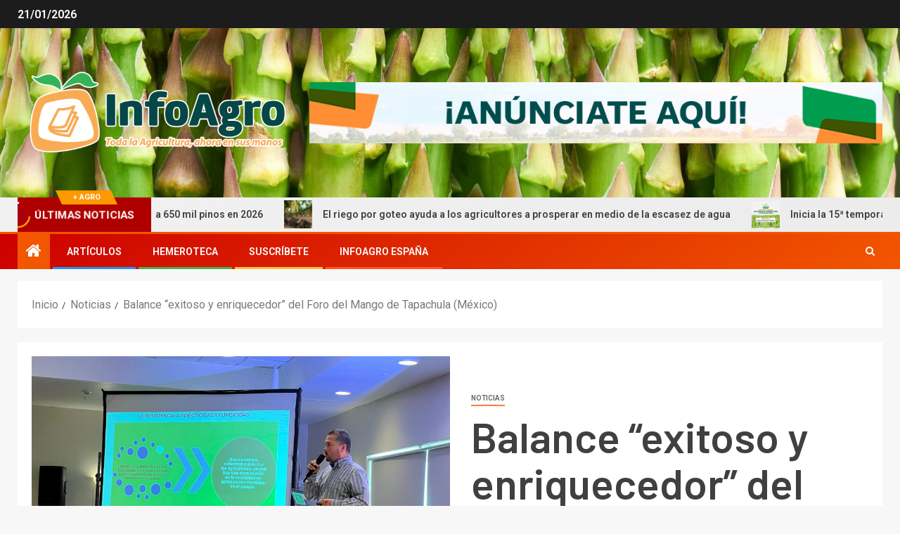

--- FILE ---
content_type: text/css
request_url: https://mexico.infoagro.com/wp-content/plugins/accesspress-social-counter/css/frontend.css?ver=1.9.1
body_size: 2196
content:
/*accesspress social counter front end css*/

@font-face {
  font-family: 'MyriadPro-Regular';
  src: url('../fonts/MyriadPro-Regular.eot?#iefix') format('embedded-opentype'),  url('../fonts/MyriadPro-Regular.otf')  format('opentype'),
	     url('../fonts/MyriadPro-Regular.woff') format('woff'), url('../fonts/MyriadPro-Regular.ttf')  format('truetype'), url('../fonts/MyriadPro-Regular.svg#MyriadPro-Regular') format('svg');
  font-weight: normal;
  font-style: normal;
}


@font-face {
  font-family: 'MyriadPro-Bold';
  src: url('../fonts/MyriadPro-Bold.eot?#iefix') format('embedded-opentype'),  url('../fonts/MyriadPro-Bold.otf')  format('opentype'),
	     url('../fonts/MyriadPro-Bold.woff') format('woff'), url('../fonts/MyriadPro-Bold.ttf')  format('truetype'), url('../fonts/MyriadPro-Bold.svg#MyriadPro-Bold') format('svg');
  font-weight: normal;
  font-style: normal;
}


.clearfix:after, .clearfix:before{ display:table; content:""}
.clearfix:after{ clear:both};
.clearfix{*zoom:1}

.apsc-each-profile {
    font-family: 'MyriadPro-Regular';
}

.apsc-theme-1 .apsc-each-profile {
    float: left;
    min-height: 80px;
    text-align: center;
    width: 80px;
    margin: 5px;
}

.apsc-each-profile a{
	font-weight:normal;
    color:white !important;
    text-decoration:none;
}
.apsc-each-profile a:hover{
	color:white !important;
    text-decoration:none !important;
}

.apsc-theme-1 .apsc-each-profile a{
	padding: 9px;
	display: block;
	color: #fff;
	position:relative;
	border-radius: 5px;

	-ms-filter: "progid:DXImageTransform.Microsoft.Shadow(Strength=2, Direction=135, Color=#b3b3b3)";/*IE 8*/
	-moz-box-shadow: 1px 1px 2px #b3b3b3;/*FF 3.5+*/
	-webkit-box-shadow: 1px 1px 2px #b3b3b3;/*Saf3-4, Chrome, iOS 4.0.2-4.2, Android 2.3+*/
	box-shadow: 1px 1px 2px #b3b3b3;/* FF3.5+, Opera 9+, Saf1+, Chrome, IE10 */
	filter: progid:DXImageTransform.Microsoft.Shadow(Strength=2, Direction=135, Color=#b3b3b3); /*IE 5.5-7*/

	transition: all 0.5s ease-in-out;
	-webkit-transition:all 0.5s ease-in-out;
    -moz-transition: all 0.5s ease-in-out;
    -o-transition:all 0.5s ease-in-out;
    -ms-transition: all 0.5s ease-in-out;
}

.entry-content  .apsc-each-profile a{
	border:none;
}

.site-footer .widget .apsc-each-profile a{
	color: #fff;
    text-decoration:none;
}

.social-icon {
    display: block;
}

.apsc-theme-1 .media-name {
    display: none;
}

.apsc-theme-1 .apsc-count {
    font-size: 16px;
    display: block;
    line-height: 15px;
    padding: 2px 0 0;
}

.entry-content .apsc-each-profile a,.entry-content .apsc-each-profile a:hover,.entry-content .apsc-each-profile a:focus {
    color: #fff;
    text-decoration:none;
}

.apsc-theme-1 .apsc-each-profile  a:before {
    background: radial-gradient(ellipse at center center , rgba(0, 0, 0, 0.35) 0%, rgba(0, 0, 0, 0) 80%) repeat scroll 0 0 rgba(0, 0, 0, 0);
    content: "";
    height: 10px;
    left: 5%;
    opacity: 0;
    pointer-events: none;
    position: absolute;
    top: 100%;
    transition-duration: 0.3s;
    -webkit-transition-duration: 0.3s;
    transition-property: transform, opacity;
    -webkit-transition-property: transform, opacity;
    width: 90%;
    z-index: -1;
}

.apsc-theme-1 .apsc-each-profile a:hover:before {
    opacity: 1;
    transform: translateY(6px);
    -webkit-transform: translateY(6px);
    -ms-transform: translateY(6px);
}

.apsc-theme-1 .apsc-each-profile a:hover {
    transform: translateY(-6px);
    -webkit-transform: translateY(-6px);
    -ms-transform: translateY(-6px);
}

.apsc-theme-1 .social-icon .fa,
.apsc-theme-1 .social-icon .fas,
.apsc-theme-1 .social-icon .fab {
    font-size: 45px;
}

.apsc-facebook-icon {
	background-color:#3b5998;
}

.apsc-twitter-icon{
	background-color:#1dcaff;
}

.apsc-youtube-icon{
	background-color:#e52d27;
}

.apsc-soundcloud-icon{
	background-color:#ff8800;
}

.apsc-dribble-icon{
	background-color:#ea4c89;
}

.apsc-comment-icon{
	background-color:#464646;
}

.apsc-edit-icon{
	background-color:#837d7d;
}

.apsc-google-plus-icon{
	background-color:#dd4b39;
}

.apsc-instagram-icon{
	background-color:#3f729b;
}

.apsc-theme-1 .apsc-media-type {
    display: none;
}


/********************************************Theme 2 css*******************************************************/

.apsc-theme-2 .apsc-each-profile {
    float: left;
    min-height: 83px;
    text-align: center;
    width: 80px;
    margin: 5px;
}

.apsc-theme-2 .apsc-each-profile a{
	display: block;
	color: #fff;
	position:relative;
	border-radius: 5px;

	transform: translateZ(0px);
	-webkit-transform:translateZ(0px);
	-ms-transform: translateZ(0px);

	 -ms-filter: "progid:DXImageTransform.Microsoft.Shadow(Strength=2, Direction=135, Color=#b3b3b3)";/*IE 8*/
	-moz-box-shadow: 1px 1px 2px #b3b3b3;/*FF 3.5+*/
	-webkit-box-shadow: 1px 1px 2px #b3b3b3;/*Saf3-4, Chrome, iOS 4.0.2-4.2, Android 2.3+*/
	box-shadow: 1px 1px 2px #b3b3b3;/* FF3.5+, Opera 9+, Saf1+, Chrome, IE10 */
	filter: progid:DXImageTransform.Microsoft.Shadow(Strength=2, Direction=135, Color=#b3b3b3); /*IE 5.5-7*/


	transition:transform 0.5s ease-in-out;
	-webkit-transition:transform 0.5s ease-in-out;
    -moz-transition: transform 0.5s ease-in-out;
    -o-transition:transform 0.5s ease-in-out;
    -ms-transition: transform 0.5s ease-in-out;
}

.apsc-theme-2 .apsc-inner-block{
	padding: 8px;
	border-radius: 5px;

	-webkit-box-shadow: inset 0px -8px 8px 0px rgba(0,0,0,0.21);
	-moz-box-shadow: inset 0px -8px 8px 0px rgba(0,0,0,0.21);
	box-shadow: inset 0px -8px 8px 0px rgba(0,0,0,0.21);

	
}


.apsc-theme-2 .apsc-each-profile a:hover{
    transform: scale(1.1) rotate(5deg);
    -webkit-transform:scale(1.1) rotate(5deg);
    -ms-transform: scale(1.1) rotate(5deg);
}

.apsc-theme-2 .apsc-count {
    font-size: 14px;
    display: block;
    line-height: 14px;
    padding: 1px 0;
}

.apsc-theme-2 .social-icon .fa,
.apsc-theme-2 .social-icon .fab,
.apsc-theme-2 .social-icon .fas {
    font-size: 36px;
}

.apsc-theme-2 .media-name {
    display: none;
}

.apsc-theme-2 .apsc-media-type {
    display: block;
    font-size: 11px;
    line-height: 11px;
}

/********************************************Theme 3 css*******************************************************/


.apsc-theme-3 .apsc-each-profile {
    float: left;
    margin: 5px;
}

.apsc-theme-3 .social-icon {
    display: table-cell;
    min-width: 97px;
    padding: 0 0 0 4px;
    vertical-align: middle;
    position:relative;

    transition: all 0.5s ease-in-out;
	-webkit-transition:all 0.5s ease-in-out;
    -moz-transition: all 0.5s ease-in-out;
    -o-transition:all 0.5s ease-in-out;
    -ms-transition: all 0.5s ease-in-out;
}

.apsc-theme-3 .apsc-each-profile a{
	border-radius: 4px;
    color: #fff;
    display: block;
    font-weight: normal;
    padding: 1px;
    position: relative;
    text-shadow: none;
}

.apsc-theme-3 .apsc-count {
    background-color: #fff;
}

.apsc-theme-3 .social-icon .fa,
.apsc-theme-3 .social-icon .fab,
.apsc-theme-3 .social-icon .fas {
    display: table-cell;
    font-size: 18px;
    vertical-align: middle;
}

.apsc-theme-3 .media-name {
    display: table-cell;
    font-size: 14px;
    padding: 0 13px 0 5px;
    text-transform: capitalize;
    vertical-align: middle;
    min-width: 77px;
}

.apsc-theme-3 .apsc-count {
    border-bottom-right-radius: 4px;
    border-top-right-radius: 4px;
    color: #666666;
    display: table-cell;
    font-size: 16px;
    min-width: 52px;
    padding: 3px 10px;
    text-align: center;
    position:relative;
    opacity:1;

    transition: all 0.5s ease-in-out;
	-webkit-transition:all 0.5s ease-in-out;
    -moz-transition: all 0.5s ease-in-out;
    -o-transition:all 0.5s ease-in-out;
    -ms-transition: all 0.5s ease-in-out;
}


.apsc-theme-3 .apsc-count:before {
    border-bottom: 4px solid transparent;
    border-right: 4px solid #fff;
    border-top: 4px solid transparent;
    content: "";
    left: -4px;
    margin-top: -3px;
    position: absolute;
    top: 50%;
}

/*.apsc-theme-3 .apsc-each-profile a:hover .apsc-count{
    height: 32px;
    min-width: 0;
    opacity: 0;
    padding: 0;
    width: 0;
}*/

.apsc-theme-3 .apsc-each-profile a:hover .social-icon{
	background-color:#fff;
	border-top-left-radius:4px;
	border-bottom-left-radius:4px;
}

.apsc-theme-3 .apsc-each-profile a:hover .apsc-count{
	color:#fff;
}

.apsc-theme-3 .apsc-each-profile a:hover .social-icon:after {
    border-bottom: 4px solid transparent;
    border-left: 4px solid #fff;
    border-top: 4px solid transparent;
    content: "";
    margin-top: -3px;
    position: absolute;
    right: -4px;
    top: 50%;
    z-index: 2;
}

.apsc-theme-3 .apsc-media-type {
    display: none;
}


.apsc-theme-3 .apsc-each-profile a.apsc-youtube-icon:hover .social-icon{
	color:#e52d27;
}

.apsc-theme-3 .apsc-each-profile a.apsc-youtube-icon:hover .apsc-count{
	background-color:#e52d27;
}

.apsc-theme-3 .apsc-each-profile a.apsc-soundcloud-icon:hover .social-icon{
	color:#ff8800;
}

.apsc-theme-3 .apsc-each-profile a.apsc-soundcloud-icon:hover .apsc-count{
	background-color:#ff8800;
}

.apsc-theme-3 .apsc-each-profile a.apsc-dribble-icon:hover .social-icon{
	color:#ea4c89;
}

.apsc-theme-3 .apsc-each-profile a.apsc-dribble-icon:hover .apsc-count{
	background-color:#ea4c89;
}

.apsc-theme-3 .apsc-each-profile a.apsc-comment-icon:hover .social-icon{
	color:#464646;
}

.apsc-theme-3 .apsc-each-profile a.apsc-comment-icon:hover .apsc-count{
	background-color:#464646;
}

.apsc-theme-3 .apsc-each-profile a.apsc-twitter-icon:hover .social-icon{
	color:#1dcaff;
}

.apsc-theme-3 .apsc-each-profile a.apsc-twitter-icon:hover .apsc-count{
	background-color:#1dcaff;
}

.apsc-theme-3 .apsc-each-profile a.apsc-instagram-icon:hover .social-icon{
	color:#3f729b;
}

.apsc-theme-3 .apsc-each-profile a.apsc-instagram-icon:hover .apsc-count{
	background-color:#3f729b;
}

.apsc-theme-3 .apsc-each-profile a.apsc-facebook-icon:hover .social-icon{
	color:#3b5998;
}

.apsc-theme-3 .apsc-each-profile a.apsc-facebook-icon:hover .apsc-count{
	background-color:#3b5998;
}


.apsc-theme-3 .apsc-each-profile a.apsc-google-plus-icon:hover .social-icon{
	color:#dd4b39;
}

.apsc-theme-3 .apsc-each-profile a.apsc-google-plus-icon:hover .apsc-count{
	background-color:#dd4b39;
}


.apsc-theme-3 .apsc-each-profile a.apsc-edit-icon:hover .social-icon{
	color:#837d7d;
}

.apsc-theme-3 .apsc-each-profile a.apsc-edit-icon:hover .apsc-count{
	background-color:#837d7d;
}

/********************************************Theme 4 css*******************************************************/
.apsc-theme-4 .apsc-each-profile {
    float: left;
    margin: 5px;
}

.apsc-theme-4 .social-icon {
   display: inline-block;
    position:relative;

    transition: all 0.5s ease-in-out;
	-webkit-transition:all 0.5s ease-in-out;
    -moz-transition: all 0.5s ease-in-out;
    -o-transition:all 0.5s ease-in-out;
    -ms-transition: all 0.5s ease-in-out;
}

.apsc-theme-4 .apsc-each-profile a{
	padding: 2px 9px 2px 6px;
	display: block;
	color: #fff;
	position:relative;
	border-radius: 4px;
}

.apsc-theme-4 .apsc-each-profile a .fa,
.apsc-theme-4 .apsc-each-profile a .fas,
.apsc-theme-4 .apsc-each-profile a .fab{
	transform: translateZ(0px);
	-webkit-transform: translateZ(0px);
	-ms-transform: translateZ(0px);

	transition: all 0.5s ease-in-out;
	-webkit-transition:all 0.5s ease-in-out;
    -moz-transition: all 0.5s ease-in-out;
    -o-transition:all 0.5s ease-in-out;
    -ms-transition: all 0.5s ease-in-out;
}


.apsc-theme-4 .apsc-each-profile a:hover .fa,
.apsc-theme-4 .apsc-each-profile a:hover .fas,
.apsc-theme-4 .apsc-each-profile a:hover .fab{
    transform: scale(1.3) translateZ(0px);
    -webkit-transform:scale(1.3) translateZ(0px);
    -ms-transform: scale(1.3) translateZ(0px);
}

.apsc-theme-4 .social-icon .fa,
.apsc-theme-4 .social-icon .fas,
.apsc-theme-4 .social-icon .fab {
    display: inline-block;
    font-size: 18px;
    vertical-align: middle;
}

.apsc-theme-4 .media-name {
   display: inline-block;
    font-size: 14px;
    padding: 0 6px 0 5px;
    text-transform: capitalize;
}

.apsc-theme-4 .apsc-count {
    border-bottom-right-radius: 4px;
    border-top-right-radius: 4px;
    color: #fff;
    display: inline-block;
    font-size: 14px;
    text-align: center;
    position:relative;
    font-family: 'MyriadPro-Bold';
    transition: all 0.5s ease-in-out;
	-webkit-transition:all 0.5s ease-in-out;
    -moz-transition: all 0.5s ease-in-out;
    -o-transition:all 0.5s ease-in-out;
    -ms-transition: all 0.5s ease-in-out;
}

.apsc-theme-4 .apsc-media-type {
    display: none;
}

/********************************************Theme 5 css*******************************************************/
.apsc-theme-5 .apsc-each-profile {
    min-height: 60px;
    text-align: center;
    width: 60px;
    margin: 5px;
}

.apsc-theme-5 .apsc-each-profile a{
	padding: 6px;
	display: block;
	color: #fff;
	position:relative;
	border-radius: 5px;
	transform: translateZ(0px);
	-webkit-transform: translateZ(0px);
	-ms-transform: translateZ(0px);

	-ms-filter: "progid:DXImageTransform.Microsoft.Shadow(Strength=2, Direction=135, Color=#b3b3b3)";/*IE 8*/
	-moz-box-shadow: 1px 1px 2px #b3b3b3;/*FF 3.5+*/
	-webkit-box-shadow: 1px 1px 2px #b3b3b3;/*Saf3-4, Chrome, iOS 4.0.2-4.2, Android 2.3+*/
	box-shadow: 1px 1px 2px #b3b3b3;/* FF3.5+, Opera 9+, Saf1+, Chrome, IE10 */
	filter: progid:DXImageTransform.Microsoft.Shadow(Strength=2, Direction=135, Color=#b3b3b3); /*IE 5.5-7*/

	transition: all 0.5s ease-in-out;
	-webkit-transition:all 0.5s ease-in-out;
    -moz-transition: all 0.5s ease-in-out;
    -o-transition:all 0.5s ease-in-out;
    -ms-transition: all 0.5s ease-in-out;
}

.entry-content  .apsc-each-profile a{
	border:none;
}

.social-icon {
    display: block;
}

.apsc-theme-5 .apsc-count {
    font-size: 12px;
    display: block;
    line-height: 12px;
    padding: 3px 0 0;
}

.apsc-theme-5 .social-icon .fa,
.apsc-theme-5 .social-icon .fas,
.apsc-theme-5 .social-icon .fab {
    font-size: 34px;
}

.apsc-theme-5 .social-icon {
    height: 34px;
}

.apsc-theme-5 .media-name {
    display: none;
}

.apsc-theme-5 .apsc-media-type {
    display: none;
}


.apsc-theme-5 .apsc-each-profile a:hover {
    box-shadow: 0 10px 10px -10px rgba(0, 0, 0, 0.5);
    transform: scale(0.8);
    -webkit-transform: scale(0.8);
    -ms-transform: scale(0.8);
}


/************************************************responsive*************************************************************/


@media screen and (max-width:479px){

.apsc-theme-4 .apsc-each-profile a,.apsc-theme-3 .apsc-each-profile a {
    display: inline-block;
}


.apsc-theme-4 .apsc-each-profile ,.apsc-theme-3 .apsc-each-profile{
    float: none;
}

}
/*******Updated CSS******/
.apsc-icons-wrapper.apsc-font-awesome-four .fa{
    font-family: FontAwesome;
    font-weight: 400;
}
.apsc-icons-wrapper.apsc-font-awesome-five .fab{
    font-family: 'Font Awesome 5 Brands';
}
.apsc-icons-wrapper.apsc-font-awesome-five .fas{
    font-family:'Font Awesome 5 Free';
}

--- FILE ---
content_type: text/css
request_url: https://mexico.infoagro.com/wp-content/themes/newsever/style.css?ver=3.5.0
body_size: 33759
content:
/*
Theme Name: Newsever
Theme URI: https://afthemes.com/products/newsever/
Author: AF themes
Author URI: https://www.afthemes.com/
Requires PHP: 5.6
Tested up to: 6.6
Description: Newsever is an ideal WordPress theme for Best Responsive News and Magazine Site. The theme comes with Default, Dark and Light color mode, which enables you to present articles and blog posts with the trending appearance. You can build your website as you want and preview the changes using live customizer options and custom widgets to create a great news website. It is compatible with the Gutenberg WordPress blocks and RTL along with the plugin WooCommerce that lets you incorporate an online shop with our newspaper design. The theme is great for blogging and ideal for a news site, newspaper, magazine, publishing or review site, as it has many useful features that involve creating an amazing looking newsportal. The theme is well designed to rank your website in the top of the search engines and users can receive outstanding support from the team if any problems occur when using the theme. There are number of demos available in this theme so choose the one you like and start to build a website. See our demos: https://afthemes.com/newsever-an-ideal-wordpress-theme-for-best-responsive-news-and-magazine-sites/
Version: 3.5.0
License: GNU General Public License v2 or later
License URI: http://www.gnu.org/licenses/gpl-2.0.html
Text Domain: newsever
Tags: news, blog, entertainment, one-column, two-columns, three-columns, grid-layout, block-styles, left-sidebar, right-sidebar, custom-header, flexible-header, custom-background, custom-menu, featured-images, full-width-template, post-formats, sticky-post, rtl-language-support, footer-widgets, translation-ready, theme-options, threaded-comments

This theme, like WordPress, is licensed under the GPL.
Use it to make something cool, have fun, and share what you've learned with others.

Newsever is based on Underscores https://underscores.me/, (C) 2012-2017 Automattic, Inc.
Underscores is distributed under the terms of the GNU GPL v2 or later.

Newsever WordPress Theme, Copyright 2020 AF themes
Newsever is distributed under the terms of the GNU GPL v2 or later.
*/
/*Normalizing styles have been helped along thanks to the fine work of
Nicolas Gallagher and Jonathan Neal https://necolas.github.io/normalize.css/
*/
/*--------------------------------------------------------------
>>> TABLE OF CONTENTS:
----------------------------------------------------------------
# Normalize
# Typography
# Elements
# Forms
# Navigation
    ## Links
    ## Menus
# Accessibility
# Alignments
# Clearings
# Widgets
# Content
    ## Posts and pages
    ## Comments
# Infinite scroll
# Media
    ## Captions
    ## Galleries
# Footer
--------------------------------------------------------------*/
/*--------------------------------------------------------------
# Normalize
--------------------------------------------------------------*/
html {
    font-family: 'Roboto', sans-serif;
    font-size: 100%;
    -webkit-text-size-adjust: 100%;
    -ms-text-size-adjust: 100%;
    text-rendering: auto;
    -webkit-font-smoothing: antialiased;
    -moz-osx-font-smoothing: grayscale;
}

body {
    margin: 0;

}

article,
aside,
details,
figcaption,
figure,
footer,
header,
main,
menu,
nav,
section,
summary {
    display: block;
}

audio,
canvas,
progress,
video {
    display: inline-block;
    vertical-align: baseline;
}

audio:not([controls]) {
    display: none;
    height: 0;
}

[hidden],
template {
    display: none;
}

a {
    background-color: transparent;
}

a:active,
a:hover {
    outline: 0;
}

abbr[title] {
    border-bottom: 1px dotted;
}

b,
strong {
    font-weight: bold;
}

dfn {
    font-style: italic;
}

h1 {
    font-size: 2em;
    margin: 0.67em 0;
}

mark {
    background: #ffc107;
    color: #000;
}

small {
    font-size: 80%;
}

sub,
sup {
    font-size: 75%;
    line-height: 0;
    position: relative;
    vertical-align: baseline;
}

sup {
    top: -0.5em;
}

sub {
    bottom: -0.25em;
}

img {
    border: 0;
}

svg:not(:root) {
    overflow: hidden;
}

figure {
    margin: 1em 40px;
}

hr {
    box-sizing: content-box;
    height: 0;
}

pre {
    overflow: auto;
}

code,
kbd,
pre,
samp {
    font-family: monospace, monospace;
    font-size: 1em;
}

button,
input,
optgroup,
select,
textarea {
    color: inherit;
    font: inherit;
    margin: 0;
}

button {
    overflow: visible;
}

button,
select {
    text-transform: none;
}

select {
    height: 33px;
    min-width: 175px;
}

button,
html input[type="button"],
input[type="reset"],
input[type="submit"] {
    -webkit-appearance: button;
    cursor: pointer;
}

button[disabled],
html input[disabled] {
    cursor: default;
}

button::-moz-focus-inner,
input::-moz-focus-inner {
    border: 0;
    padding: 0;
}

input {
    line-height: normal;
}

input[type=file] {
    border: 1px solid #767676;
    padding: 10px;
    border-radius: 3px;
}

input[type="checkbox"],
input[type="radio"] {
    -webkit-box-sizing: border-box;
    -moz-box-sizing: border-box;
    box-sizing: border-box;
    padding: 0;
    display: inline-block;
    vertical-align: middle;
    margin: 0 0 2px;
}

body.aft-dark-mode input[type="checkbox"],
body.aft-dark-mode input[type="radio"] {
    color-scheme: dark;
}
body.aft-dark-mode select {
    color-scheme: dark;
    border-color: rgba(200,200,200,.15);
}

input[type="number"]::-webkit-inner-spin-button,
input[type="number"]::-webkit-outer-spin-button {
    height: auto;
}

input[type="search"]::-webkit-search-cancel-button,
input[type="search"]::-webkit-search-decoration {
    -webkit-appearance: none;
}

fieldset {
    border: 1px solid #c0c0c0;
    margin: 0 2px;
    padding: 0.35em 0.625em 0.75em;
}

legend {
    border: 0;
    padding: 0 10px;
    width: unset;
}

textarea {
    overflow: auto;
}

optgroup {
    font-weight: bold;
}

table {
    border-collapse: collapse;
    border-spacing: 0;
}

td,
th {
    padding: 0;
}
body.aft-default-mode input[type=file],
body.aft-default-mode input[type="text"],
body.aft-default-mode input[type="email"],
body.aft-default-mode input[type="url"],
body.aft-default-mode input[type="password"],
body.aft-default-mode input[type="search"],
body.aft-default-mode input[type="number"],
body.aft-default-mode input[type="tel"],
body.aft-default-mode input[type="range"],
body.aft-default-mode input[type="date"],
body.aft-default-mode input[type="month"],
body.aft-default-mode input[type="week"],
body.aft-default-mode input[type="time"],
body.aft-default-mode input[type="datetime"],
body.aft-default-mode input[type="datetime-local"],
body.aft-default-mode input[type="color"],
body.aft-default-mode textarea,
body.aft-default-mode .comment-form input[type="text"], 
body.aft-default-mode .comment-form input[type="email"], 
body.aft-default-mode .comment-form input[type="url"], 
body.aft-default-mode .comment-form textarea{
    background-color: rgb(250, 250, 250);
}

body.aft-light-mode input[type=file],
body.aft-light-mode input[type="text"],
body.aft-light-mode input[type="email"],
body.aft-light-mode input[type="url"],
body.aft-light-mode input[type="password"],
body.aft-light-mode input[type="search"],
body.aft-light-mode input[type="number"],
body.aft-light-mode input[type="tel"],
body.aft-light-mode input[type="range"],
body.aft-light-mode input[type="date"],
body.aft-light-mode input[type="month"],
body.aft-light-mode input[type="week"],
body.aft-light-mode input[type="time"],
body.aft-light-mode input[type="datetime"],
body.aft-light-mode input[type="datetime-local"],
body.aft-light-mode input[type="color"],
body.aft-light-mode textarea,
body.aft-light-mode .comment-form input[type="text"], 
body.aft-light-mode .comment-form input[type="email"], 
body.aft-light-mode .comment-form input[type="url"], 
body.aft-light-mode .comment-form textarea{
    background-color: rgb(234, 234, 234);
}
/*--------------------------------------------------------------
# Normalize
--------------------------------------------------------------*/
/*--------------------------------------------------------------
# Typography
--------------------------------------------------------------*/
body,
button,
input,
select,
optgroup,
textarea {
    color: #4a4a4a;
    font-family: 'Roboto', sans-serif;
    font-size: 16px;
    line-height: 1.7;
}

body.aft-dark-mode,
body.aft-dark-mode button,
body.aft-dark-mode input,
body.aft-dark-mode select,
body.aft-dark-mode optgroup,
body.aft-dark-mode textarea{
    color: #ffffff;
}

h1, h2, h3, h4, h5, h6 {
    clear: both;
    color: #000000;
}
.site-title,
h1,
h2,
h3,
h4,
h5,
h6 {
    font-family: 'Barlow', sans-serif;
    font-weight: 600;
}


.blockspare-posts-block-post-single h4,
.read-title h4{
    font-family: 'Barlow Semi Condensed', sans-serif;
}


p {
    margin-bottom: 15px;
    font-family: 'Roboto', sans-serif;
}

dfn, cite, em, i {
    font-style: italic;
}

blockquote {
    font-style: italic;
    border: 0;
    position: relative;
    text-align: center;
    font-size: 1.5625em;
    line-height: 1.44;
    margin-top: 2.57143em;
    margin-bottom: 2.14286em;
    padding-top: 1.71429em;
    padding-bottom: 1.71429em;
}

blockquote blockquote {
    font-size: 1em;
    margin-bottom: 0;
    padding-bottom: 0;
}

blockquote blockquote:after {
    border-bottom: 0;
}

@media not screen and (min-width: 992px) {
    blockquote {
        font-size: 1.125em;
        line-height: 1.33333;
        margin-top: 2.66667em;
        margin-bottom: 2em;
        padding: 0.66667em;
        padding-top: 1.33333em;
        padding-bottom: 1.33333em;
    }
}

blockquote:before {
    content: "\201C";
    position: absolute;
    top: -0.75em;
    left: 50%;
    padding: 0 0.857em;
    color: black;
    background: white;
    z-index: 1;
    -webkit-transform: translateX(-50%);
    transform: translateX(-50%);
}

blockquote:after {
    content: "";
    display: block;
    width: 9em;
    margin-left: -4.5em;
    position: absolute;
    top: 0;
    bottom: 0;
    left: 50%;
    border: 1px solid rgba(0, 0, 0, 0.1);
    border-left: 0;
    border-right: 0;
}

blockquote cite {
    display: block;
    margin-top: 1.5em;
    font-size: 0.57143em;
    line-height: 1.5;
    font-style: normal;
}

address {
    margin: 0 0 1.5em;
}

abbr, acronym {
    border-bottom: 1px solid rgba(0, 0, 0, 0.1);
    cursor: help;
}

mark, ins {
    /*background: #fff9c0;*/
    text-decoration: none;
}

big {
    font-size: 125%;
}

/*--------------------------------------------------------------
# Typography
--------------------------------------------------------------*/
/*--------------------------------------------------------------
# Elements
--------------------------------------------------------------*/
html {
    -webkit-box-sizing: border-box;
    -moz-box-sizing: border-box;
    box-sizing: border-box;
}

*,
*:before,
*:after {
    box-sizing: inherit;
}

body {
    background-color: #fbfbfb;
}

hr {
    background-color: #ccc;
    border: 0;
    height: 1px;
    margin-bottom: 1.5em;
}

ul, ol {
    margin: 0;
    padding: 0;
    list-style: none;
}

ul.wp-block-list{
    list-style-type: revert;
    margin-left: 1.5em;
}
ol.wp-block-list {
    list-style-type: decimal;
    margin-left: 1.5em;
}

li > ul,
li > ol {
    margin-bottom: 0;
    margin-left: 1.5em;
}

dl {
    border: 1px solid rgba(0, 0, 0, 0.1);
    padding: 2.5em;
}

dt {
    text-align: left;
    font-size: 130%;
    font-weight: bold;
}

dd {
    margin: 0;
    padding: 0 0 1em 0;
}

img {
    height: auto;
    max-width: 100%;
}

figure {
    margin: 0 auto;
}

table {
    margin: 0 0 1.5em;
    width: 100%;
}

/*--------------------------------------------------------------
# Elements
--------------------------------------------------------------*/

/*--------------------------------------------------------------
# Preloader
--------------------------------------------------------------*/
#af-preloader {
    width: 100%;
    height: 100%;
    position: fixed;
    background-color: #fbfbfb;
    z-index: 99999999;
    top: 0;
    left: 0;
    display: flex;
    align-items: center;
    justify-content: center;
}
.spinner {
    position: relative;
    width: 100px;
    height: 100px;
    overflow: hidden;
}
.spinner::before {
    content: "";
    position: absolute;
    top: 0;
    left: 0;
    display: block;
    width: 100%;
    height: 100%;
    border: 4px solid rgba(64, 64, 64, .2);
    border-radius: 50%;
}
.spinnerhalf {
    width: 50%;
    height: 100%;
    overflow: hidden;
    position: relative;
}

.spinnerhalf::after {
    content: "";
    display: block;
    position: absolute;
    left: 0;
    top: 0;
    width: 200%;
    height: 100%;
    border: 4px solid transparent;
    border-top-color: rgba(255, 152, 0, 1);
    border-left-color: rgba(255, 152, 0, 1);
    border-radius: 50%;
    -webkit-transform: rotate(-45deg);
    transform: rotate(-45deg);
}
.spinnerhalf--left {
    float: left;
}
.spinnerhalf--left::after {
    -webkit-animation: spin-left 2s cubic-bezier(0.215, 0.61, 0.355, 1) infinite;
    animation: spin-left 2s cubic-bezier(0.215, 0.61, 0.355, 1) infinite;
}
.spinnerhalf--right {
    float: right;
    -webkit-transform: rotate(180deg);
    transform: rotate(180deg);
}
.spinnerhalf--right::after {
    -webkit-animation: spin-right 2s cubic-bezier(0.55, 0.055, 0.675, 0.19) infinite;
    animation: spin-right 2s cubic-bezier(0.55, 0.055, 0.675, 0.19) infinite;
}
@-webkit-keyframes spin-left {
    0%, 25% {
        -webkit-transform: rotate(-225deg);
        transform: rotate(-225deg);
        visibility: hidden;
    }
    50%, 75% {
        -webkit-transform: rotate(-45deg);
        transform: rotate(-45deg);
    }
    100% {
        -webkit-transform: rotate(135deg);
        transform: rotate(135deg);
    }
}
@keyframes spin-left {
    0%, 25% {
        -webkit-transform: rotate(-225deg);
        transform: rotate(-225deg);
        visibility: hidden;
    }
    50%, 75% {
        -webkit-transform: rotate(-45deg);
        transform: rotate(-45deg);
    }
    100% {
        -webkit-transform: rotate(135deg);
        transform: rotate(135deg);
    }
}
@-webkit-keyframes spin-right {
    0% {
        -webkit-transform: rotate(-225deg);
        transform: rotate(-225deg);
    }
    25%, 50% {
        -webkit-transform: rotate(-45deg);
        transform: rotate(-45deg);
    }
    75%, 100% {
        -webkit-transform: rotate(135deg);
        transform: rotate(135deg);
        visibility: hidden;
    }
}
@keyframes spin-right {
    0% {
        -webkit-transform: rotate(-225deg);
        transform: rotate(-225deg);
    }
    25%, 50% {
        -webkit-transform: rotate(-45deg);
        transform: rotate(-45deg);
    }
    75%, 100% {
        -webkit-transform: rotate(135deg);
        transform: rotate(135deg);
        visibility: hidden;
    }
}



/*--------------------------------------------------------------
# Preloader
--------------------------------------------------------------*/

/*--------------------------------------------------------------
# Forms
--------------------------------------------------------------*/

/*--------------------------------------------------------------
# Forms
--------------------------------------------------------------*/
/*--------------------------------------------------------------
# Navigation
--------------------------------------------------------------*/

/*--------------------------------------------------------------
# Navigation
--------------------------------------------------------------*/
/*--------------------------------------------------------------
## Links
--------------------------------------------------------------*/
a {
    color: #404040;
    text-decoration: none;
}

a:visited {
    color: #404040;
}

a:hover, a:focus, a:active {
    color: #1c1c1c;
    outline: 0;
    text-decoration: none;
}

a:focus {
    outline: 1px dotted;
}

a:hover, a:active {
    outline: 0;
    text-decoration: none;
}

/*--------------------------------------------------------------
## color
--------------------------------------------------------------*/

/*--------------------------------------------------------------
## color
--------------------------------------------------------------*/
/*--------------------------------------------------------------
## grid
--------------------------------------------------------------*/

.col-1 {
    width: 100%;
}

.col-2 {
    width: 50%;
}

.col-3 {
    width: 33.33%;
}

.col-4 {
    width: 25%;
}



.col-16 {
    width: 16.6667%;
}

.col-20 {
    width: 20%;
}

.col-23 {
    width: 23.33%;
}

.col-28 {
    width: 28%;
}

.col-30 {
    width: 30%;
}



.col-40 {
    width: 40%;
}

.col-44 {
    width: 44%;
}

.col-46 {
    width: 46.67%;
}
.col-60 {
    width: 60%;
}
.col-66 {
    width: 66.67%;
}

.col-70 {
    width: 70%;
}

.col-75 {
    width: 75%;
}
.col-85 {
    width: 85%;
}

.float-l {
    float: left;
}

.pad {
    padding-left: 7.5px;
    padding-right: 7.5px;
    -webkit-box-sizing: border-box;
    -moz-box-sizing: border-box;
    box-sizing: border-box;
}

.marg-15-lr {
    margin-right: 10px;
    margin-left: 10px;
}
.marg-btm-lr {
    margin-bottom: 10px;
}

.aft-blocks.banner-carousel-1-wrap.bg-fixed.grid .aft-banner-box-wrapper.af-container-row.clearfix ,
.aft-blocks.banner-carousel-1-wrap.bg-fixed.default .aft-banner-box-wrapper.af-container-row.clearfix {
    margin-right: 0;
    margin-left: 0;
}

.container-wrapper:before,
.container-wrapper:after {
    content: "";
    display: table;
}

.container-wrapper:after {
    clear: both;
}

.container-wrapper {
    max-width: 1500px;
    margin: 0 auto;
    padding-left: 25px;
    padding-right: 25px;
    -webkit-box-sizing: border-box;
    -moz-box-sizing: border-box;
    box-sizing: border-box;
}
.af-main-banner-boxed .main-banner-widget-section.container-wrapper{
    padding-left: 0;
    padding-right: 0;
}

.aft-main-banner-section .newsever_author_info_widget .container-wrapper {
    padding-left: 0;
    padding-right: 0;
}

.pos-rel {
    position: relative;
}

#secondary.sidebar-area{
    background-color: rgba(32, 32, 32, 0.05);
}
body.aft-default-mode .aft-main-banner-section .read-single,
body.aft-dark-mode .aft-main-banner-section .read-single
{
    background-color: rgba(32, 32, 32, 0.5);
}


body.aft-light-mode .aft-main-banner-section .read-single
{
    background-color: rgba(255, 255, 255, 0.5);
}

#tertiary {
    background: #404040;
    background-image: -moz-linear-gradient(45deg, #404040, #202020);
    background-image: -o-linear-gradient(45deg, #404040, #202020);
    background-image: -webkit-linear-gradient(45deg, #404040, #202020);
    background-image: linear-gradient(45deg, #404040, #202020);
}

.aft-transparent-main-banner-box .aft-main-banner-section .read-single{
    background-color: transparent;
    position: relative;
}
.aft-transparent-main-banner-box .aft-main-banner-section .read-single:before{
    position: absolute;
    content: '';
    height: 100%;
    width: 100%;
    top: 0;
    left: 0;
    background-color: #2b2b2b;
    opacity: 0.7;
    z-index: -1;
}

/*right-sidebar*/
.content-with-single-sidebar.content-with-right-single-sidebar.frontpage-layout-1 .af-container-block-wrapper,
.content-with-single-sidebar.content-with-right-single-sidebar.frontpage-layout-2 .af-container-block-wrapper{
    display: flex;
    flex-flow: row wrap;
}
.content-with-single-sidebar.content-with-right-single-sidebar.frontpage-layout-2 #secondary ,
.content-with-single-sidebar.content-with-right-single-sidebar.frontpage-layout-1 #secondary {
    align-self: flex-start;
}
.content-with-single-sidebar.content-with-right-single-sidebar.frontpage-layout-2 #secondary.aft-sticky-sidebar ,
.content-with-single-sidebar.content-with-right-single-sidebar.frontpage-layout-1 #secondary.aft-sticky-sidebar {
    align-self: auto;
}
.content-with-single-sidebar.content-with-right-single-sidebar.frontpage-layout-2 .af-container-block-wrapper{
    flex-direction: row-reverse;
}

.content-with-single-sidebar.content-with-right-single-sidebar.frontpage-layout-1 .container-wrapper #primary {
    width: 72.33%;
    float: left;
    margin-right: 1%;
}
.content-with-single-sidebar.content-with-right-single-sidebar.frontpage-layout-1 .container-wrapper #secondary {
    width: 26.67%;
    float: left;
}
.content-with-single-sidebar.content-with-right-single-sidebar.frontpage-layout-2 .container-wrapper #primary {
    width: 72.33%;
    float: right;
    margin-right: 1%;
}
.content-with-single-sidebar.content-with-right-single-sidebar.frontpage-layout-2 .container-wrapper #secondary {
    width: 26.67%;
    float: right;
}
/*right-sidebar*/

/*left-sidebar*/
.content-with-single-sidebar.content-with-left-single-sidebar.frontpage-layout-1 .af-container-block-wrapper,
.content-with-single-sidebar.content-with-left-single-sidebar.frontpage-layout-2 .af-container-block-wrapper{
    display: flex;
    flex-flow: row wrap;
}
.content-with-single-sidebar.content-with-left-single-sidebar.frontpage-layout-2 #tertairy ,
.content-with-single-sidebar.content-with-left-single-sidebar.frontpage-layout-1 #tertairy {
    align-self: flex-start;
}
.content-with-single-sidebar.content-with-left-single-sidebar.frontpage-layout-2 #tertairy.aft-sticky-sidebar ,
.content-with-single-sidebar.content-with-left-single-sidebar.frontpage-layout-1 #tertairy.aft-sticky-sidebar {
    align-self: auto;
}
.content-with-single-sidebar.content-with-left-single-sidebar.frontpage-layout-2 .af-container-block-wrapper{
    flex-direction: row-reverse;
}

.content-with-single-sidebar.content-with-left-single-sidebar.frontpage-layout-1 .container-wrapper #primary {
    width: 72.33%;
    float: right;
    margin-left: 1%;
}
.content-with-single-sidebar.content-with-left-single-sidebar.frontpage-layout-1 .container-wrapper #tertiary {
    width: 26.67%;
    float: right;
}
.content-with-single-sidebar.content-with-left-single-sidebar.frontpage-layout-2 .container-wrapper #primary {
    width: 72.33%;
    float: left;
    margin-left: 1%;
}
.content-with-single-sidebar.content-with-left-single-sidebar.frontpage-layout-2 .container-wrapper #tertiary {
    width: 26.67%;
    float: left;
}
/*left-sidebar*/

.content-with-two-sidebars .af-three-col-layout {
    display: flex;
    flex-flow: row wrap;
    -webkit-justify-content: space-between;
            justify-content: space-between;
}
.content-with-two-sidebars.frontpage-layout-1 .af-three-col-layout #primary{order:2;}
.content-with-two-sidebars.frontpage-layout-1 .af-three-col-layout #tertiary{order:1;}
.content-with-two-sidebars.frontpage-layout-1 .af-three-col-layout #secondary{order:3;}

.content-with-two-sidebars.frontpage-layout-2 .af-three-col-layout #primary{order:1;}
.content-with-two-sidebars.frontpage-layout-2 .af-three-col-layout #tertiary{order:2;}
.content-with-two-sidebars.frontpage-layout-2 .af-three-col-layout #secondary{order:3;}

.content-with-two-sidebars.frontpage-layout-3 .af-three-col-layout #primary{order:3;}
.content-with-two-sidebars.frontpage-layout-3 .af-three-col-layout #tertiary{order:1;}
.content-with-two-sidebars.frontpage-layout-3 .af-three-col-layout #secondary{order:2;}

body.content-with-two-sidebars .container-wrapper .af-three-col-layout #primary {
    width: 48%;
    float: none;
    padding-left: 15px;
    padding-right: 15px;
    -webkit-box-shadow: 0px 0px 5px 0px rgba(0,0,0,0.1);
    -moz-box-shadow: 0px 0px 5px 0px rgba(0,0,0,0.1);
    box-shadow: 0px 0px 5px 0px rgba(0,0,0,0.1);
    -webkit-box-sizing: border-box;
    -moz-box-sizing: border-box;
    box-sizing: border-box;

}
body.content-with-single-sidebar .container-wrapper .af-three-col-layout #primary ,
body.content-with-two-sidebars .container-wrapper .af-three-col-layout #primary {
    padding-bottom: 15px;
}
body.content-with-two-sidebars .container-wrapper .af-three-col-layout .sidebar-area {
    width: 23.33%;
    float: none;
    padding-left: 15px;
    padding-right: 15px;
    align-self: flex-start;
    -webkit-box-sizing: border-box;
    -moz-box-sizing: border-box;
    box-sizing: border-box;
}
body.content-with-two-sidebars .container-wrapper .af-three-col-layout .sidebar-area.aft-sticky-sidebar {
    align-self: auto;
}
body.content-with-two-sidebars .container-wrapper .af-three-col-layout #secondary {
    width: 26.67%;
    padding-left: 15px;
    padding-right: 15px;
    -webkit-box-sizing: border-box;
    -moz-box-sizing: border-box;
    box-sizing: border-box;
}
body.content-with-two-sidebars.aft-dark-mode .container-wrapper .af-three-col-layout #secondary {
    background-color: transparent;
}

body.page-template-tmpl-front-page.content-with-single-sidebar .container-wrapper #primary {
    -webkit-box-shadow: 0 0 5px 0 rgba(0,0,0,0.1);
    -moz-box-shadow: 0 0 5px 0 rgba(0,0,0,0.1);
    box-shadow: 0 0 5px 0 rgba(0,0,0,0.1);
}
body.full-width-content #primary, 
.container-wrapper #primary.aft-no-sidebar,
body.content-with-single-sidebar:not(.page-template-tmpl-front-page) .container-wrapper #primary {
    padding-left: 0;
    padding-right: 0;
}

body.content-with-single-sidebar.align-content-left .container-wrapper #primary {
    float: left;
    width: 72.33%;
    margin: 0 1% 0 0;
    -webkit-box-sizing: border-box;
    -moz-box-sizing: border-box;
    box-sizing: border-box;
}
body.content-with-single-sidebar.align-content-left .container-wrapper #secondary {
    width: 26.67%;
    float: left;
    padding: 15px;
    -webkit-box-sizing: border-box;
    -moz-box-sizing: border-box;
    box-sizing: border-box;
}

body.content-with-single-sidebar.align-content-right .container-wrapper #primary {
    float: right;
    width: 72.33%;
    margin: 0 0 0 1%;
    padding: 15px;
    -webkit-box-sizing: border-box;
    -moz-box-sizing: border-box;
    box-sizing: border-box;
}
body.content-with-single-sidebar.align-content-right .container-wrapper #secondary {
    width: 26.67%;
    float: left;
    padding: 15px;
    -webkit-box-sizing: border-box;
    -moz-box-sizing: border-box;
    box-sizing: border-box;
}

body.full-width-content #primary ,
.container-wrapper #primary.aft-no-sidebar {
    width: 100%;
}

.container-wrapper .content-area,
.container-wrapper .sidebar-area {
    padding-left: 15px;
    padding-right: 15px;
    -webkit-box-sizing: border-box;
    -moz-box-sizing: border-box;
    box-sizing: border-box;
}

.af-flex-container{
    display: flex;
}
/*--------------------------------------------------------------
## grid
--------------------------------------------------------------*/
/*--------------------------------------------------------------
## Menus
--------------------------------------------------------------*/
/*social-navigation=================================*/
.aft-small-social-menu {
    text-align: right;
}
.social-widget-menu ul li,
.aft-small-social-menu ul li {
    display: inline-block;
    vertical-align: middle;
}
.social-widget-menu ul{display: flex;}

.social-widget-menu ul li{
    margin-bottom: 2px;
    margin-right: 2px;
}

.social-widget-menu ul li a,
.aft-small-social-menu ul li a {
    font-size: 14px;
    font-family: 'aft-icons' !important;
    line-height: 1;
    vertical-align: middle;
}

.social-widget-menu ul li a:after,
.aft-small-social-menu ul li a:after {
    font-family: 'aft-icons' !important;
    font-size: 14px;
}

.social-widget-menu ul li a,
.aft-small-social-menu ul li a,
.em-author-details ul li a {
    display: block;
    width: 30px;
    height: 30px;
    font-size: 18px;
    line-height: 30px;
    position: relative;
    text-align: center;
}

.social-widget-menu ul li a,
.em-author-details ul li a,
.aft-small-social-menu ul li a {
    background: #333;
    color: #fff;
}

.em-author-details ul li a[href*="facebook.com"],
.social-widget-menu ul li a[href*="facebook.com"],
.aft-small-social-menu ul li a[href*="facebook.com"] {
    background-color: #3b5999;
}

.em-author-details ul li a[href*="dribbble.com"],
.social-widget-menu ul li a[href*="dribbble.com"],
.aft-small-social-menu ul li a[href*="dribbble.com"] {
    background-color: #ea4c89;
}

.em-author-details ul li a[href*="vk.com"],
.social-widget-menu ul li a[href*="vk.com"],
.aft-small-social-menu ul li a[href*="vk.com"] {
    background-color: #4c75a3;
}

.em-author-details ul li a[href*="threads.com"],
.social-widget-menu ul li a[href*="threads.com"],
.aft-small-social-menu ul li a[href*="threads.com"] {
    background-color: #000;
}

.em-author-details ul li a[href*="x.com"],
.social-widget-menu ul li a[href*="x.com"],
.aft-small-social-menu ul li a[href*="x.com"],
.em-author-details ul li a[href*="twitter.com"],
.social-widget-menu ul li a[href*="twitter.com"],
.aft-small-social-menu ul li a[href*="twitter.com"] {
    background-color: #000;
}

.em-author-details ul li a[href*="tiktok.com"],
.social-widget-menu ul li a[href*="tiktok.com"],
.aft-small-social-menu ul li a[href*="tiktok.com"] {
    background-color: #000;
}

.em-author-details ul li a[href*="buffer.com"],
.social-widget-menu ul li a[href*="buffer.com"],
.aft-small-social-menu ul li a[href*="buffer.com"] {
    background-color: #000;
}

.em-author-details ul li a[href*="linkedin.com"],
.social-widget-menu ul li a[href*="linkedin.com"],
.aft-small-social-menu ul li a[href*="linkedin.com"] {
    background-color: #0077B5;
}

.em-author-details ul li a[href*="instagram.com"],
.social-widget-menu ul li a[href*="instagram.com"],
.aft-small-social-menu ul li a[href*="instagram.com"] {
    background-color: #3F729B;
}

.em-author-details ul li a[href*="youtube.com"],
.social-widget-menu ul li a[href*="youtube.com"],
.aft-small-social-menu ul li a[href*="youtube.com"] {
    background-color: #cd201f;
}

.em-author-details ul li a[href*="vimeo.com"],
.social-widget-menu ul li a[href*="vimeo.com"],
.aft-small-social-menu ul li a[href*="vimeo.com"] {
    background-color: #1ab7ea;
}

.em-author-details ul li a[href*="plus.google.com"],
.social-widget-menu ul li a[href*="plus.google.com"],
.aft-small-social-menu ul li a[href*="plus.google.com"] {
    background-color: #dd4b39;
}

.em-author-details ul li a[href*="pinterest.com"],
.social-widget-menu ul li a[href*="pinterest.com"],
.aft-small-social-menu ul li a[href*="pinterest.com"] {
    background-color: #bd081c;
}

.em-author-details ul li a[href*="tumblr.com"],
.social-widget-menu ul li a[href*="tumblr.com"],
.aft-small-social-menu ul li a[href*="tumblr.com"] {
    background-color: #34465d;
}

.em-author-details ul li a[href*="wordpress.org"],
.social-widget-menu ul li a[href*="wordpress.org"],
.aft-small-social-menu ul li a[href*="wordpress.org"] {
    background-color: #21759b;
}

.em-author-details ul li a[href*="whatsapp.com"],
.social-widget-menu ul li a[href*="whatsapp.com"],
.aft-small-social-menu ul li a[href*="whatsapp.com"] {
    background-color: #25D366;
}

.em-author-details ul li a[href*="reddit.com"],
.social-widget-menu ul li a[href*="reddit.com"],
.aft-small-social-menu ul li a[href*="reddit.com"] {
    background-color: #ff5700;
}

.em-author-details ul li a[href*="t.me"],
.social-widget-menu ul li a[href*="t.me"],
.aft-small-social-menu ul li a[href*="t.me"] {
    background-color: #00405d;
}

.em-author-details ul li a[href*="ok.ru"],
.social-widget-menu ul li a[href*="ok.ru"],
.aft-small-social-menu ul li a[href*="ok.ru"] {
    background-color: #ed812b;
}
.em-author-details ul li a[href*="wechat.com"],
.social-widget-menu ul li a[href*="wechat.com"],
.aft-small-social-menu ul li a[href*="wechat.com"] {
    background-color: #09b83e;
}
.em-author-details ul li a[href*="weibo.com"],
.social-widget-menu ul li a[href*="weibo.com"],
.aft-small-social-menu ul li a[href*="weibo.com"] {
    background-color: #ce1126;
}
.em-author-details ul li a[href*="github.com"],
.social-widget-menu ul li a[href*="github.com"],
.aft-small-social-menu ul li a[href*="github.com"] {
    background-color: #00405d;
}

.aft-small-social-menu ul a[href*="buffer.com"]:after,
.social-widget-menu ul a[href*="buffer.com"]:before {
    content: "\e925";
}
.aft-small-social-menu ul a[href*="snapchat.com"]:after,
.social-widget-menu ul a[href*="snapchat.com"]:before {
    content: "\f2ad";
}
.aft-small-social-menu ul a[href*="viber.com"]:after,
.social-widget-menu ul a[href*="viber.com"]:before {
    content: "\e90c";
}
.aft-small-social-menu ul a[href*="twitch.com"]:after,
.social-widget-menu ul a[href*="twitch.com"]:before {
    content: "\e90b";
}
.aft-small-social-menu ul a[href*="tiktok.com"]:after,
.social-widget-menu ul a[href*="tiktok.com"]:before {
    content: "\e900";
}
.aft-small-social-menu ul a[href*="dribbble.com"]:after,
.social-widget-menu ul a[href*="dribbble.com"]:before {
    content: "\f17d";
}
.aft-small-social-menu ul a[href*="facebook.com"]:after,
.social-widget-menu ul a[href*="facebook.com"]:before {
    content: "\f09a";
}
.aft-small-social-menu ul a[href*="threads.com"]:after,
.social-widget-menu ul a[href*="threads.com"]:before {
    content: "\e916";
}
.aft-small-social-menu ul a[href*="vk.com"]:after,
.social-widget-menu ul a[href*="vk.com"]:before {
    content: "\f189";
}
.aft-small-social-menu ul a[href*="x.com"]:after,
.social-widget-menu ul a[href*="x.com"]:before,
.aft-small-social-menu ul a[href*="twitter.com"]:after,
.social-widget-menu ul a[href*="twitter.com"]:before {
    content: "\f099";
}
.aft-small-social-menu ul a[href*="linkedin.com"]:after,
.social-widget-menu ul a[href*="linkedin.com"]:before {
    content: "\f0e1";
}
.aft-small-social-menu ul a[href*="instagram.com"]:after,
.social-widget-menu ul a[href*="instagram.com"]:before {
    content: "\f16d";
}
.aft-small-social-menu ul a[href*="youtube.com"]:after,
.social-widget-menu ul a[href*="youtube.com"]:before {
    content: "\f16a";
}
.aft-small-social-menu ul a[href*="vimeo.com"]:after,
.social-widget-menu ul a[href*="vimeo.com"]:before {
    content: "\f27d";
}
.aft-small-social-menu ul a[href*="plus.google.com"]:after,
.social-widget-menu ul a[href*="plus.google.com"]:before {
    content: "\f0d5";
}
.aft-small-social-menu ul a[href*="pinterest.com"]:after,
.social-widget-menu ul a[href*="pinterest.com"]:before {
    content: "\f0d2";
}
.aft-small-social-menu ul a[href*="tumblr.com"]:after,
.social-widget-menu ul a[href*="tumblr.com"]:before {
    content: "\f173";
}
.aft-small-social-menu ul a[href*="wordpress.org"]:after,
.social-widget-menu ul a[href*="wordpress.org"]:before,
.aft-small-social-menu ul a[href*="wordpress.com"]:after,
.social-widget-menu ul a[href*="wordpress.com"]:before {
    content: "\f19a";
}
.aft-small-social-menu ul a[href*="whatsapp.com"]:after,
.social-widget-menu ul a[href*="whatsapp.com"]:before {
    content: "\f232";
}
.aft-small-social-menu ul a[href*="reddit.com"]:after,
.social-widget-menu ul a[href*="reddit.com"]:before {
    content: "\f281";
}
.aft-small-social-menu ul a[href*="t.me"]:after,
.social-widget-menu ul a[href*="t.me"]:before {
    content: "\f2c6";
}
.aft-small-social-menu ul a[href*="ok.ru"]:after,
.social-widget-menu ul a[href*="ok.ru"]:before {
    content: "\f263";
}
.aft-small-social-menu ul a[href*="wechat.com"]:after,
.social-widget-menu ul a[href*="wechat.com"]:before {
    content: "\f1d7";
}
.aft-small-social-menu ul a[href*="weibo.com"]:after,
.social-widget-menu ul a[href*="weibo.com"]:before {
    content: "\f18a";
}
.aft-small-social-menu ul a[href*="github.com"]:after,
.social-widget-menu ul a[href*="github.com"]:before {
    content: "\e902";
}
.aft-small-social-menu ul a[href*="soundcloud.com"]:after,
.social-widget-menu ul a[href*="soundcloud.com"]:before {
    content: "\f1be";
}
.aft-small-social-menu ul a[href*="behance.net"]:after,
.social-widget-menu ul a[href*="behance.net"]:before {
    content: "\f1b4";
}
.aft-small-social-menu ul a[href*="quora.com"]:after,
.social-widget-menu ul a[href*="quora.com"]:before {
    content: "\f2c4";
}
.aft-small-social-menu ul a[href*="yahoo.com"]:after,
.social-widget-menu ul a[href*="yahoo.com"]:before {
    content: "\e90d";
}
.aft-small-social-menu ul a[href*="spotify.com"]:after,
.social-widget-menu ul a[href*="spotify.com"]:before {
    content: "\f1bc";
}
.aft-small-social-menu ul a[href*="messenger.com"]:after,
.social-widget-menu ul a[href*="messenger.com"]:before {
    content: "\e901";
}
.aft-small-social-menu ul a[href*="stackoverflow.com"]:after,
.social-widget-menu ul a[href*="stackoverflow.com"]:before {
    content: "\f16c";
}
.aft-small-social-menu ul a[href*="slack.com"]:after,
.social-widget-menu ul a[href*="slack.com"]:before {
    content: "\f198";
}
.aft-small-social-menu ul a[href*="telegram.com"]:after,
.social-widget-menu ul a[href*="telegram.com"]:before {
    content: "\f2c6";
}

/*social-navigation=================================*/
/*--------------------------------------------------------------
# Navigation
--------------------------------------------------------------*/
.top-bar-flex {
    display: flex;
    align-items: center;
    position: relative;
    min-height: 30px;
    -webkit-flex-wrap: wrap;
        -ms-flex-wrap: wrap;
            flex-wrap: wrap;
}

.top-bar-left {
    display: flex;
    align-items: center;
}

.off-cancas-panel {
    line-height: 1;
    margin-right: 15px;
}

.offcanvas {
    display: inline-block;
    vertical-align: middle;
}

.offcanvas-menu {
    position: relative;
    overflow: hidden;
    width: 24px;
    height: 17px;
    margin: 0 auto;
}

.offcanvas-menu span {
    position: absolute;
    display: inline-block;
    width: 100%;
    left: 0;
    height: 3px;
    background-color: #fff;
    border-color: #fff;
    transition: .1s all linear;
}

.offcanvas-menu span.mbtn-mid {
    top: 50%;
    margin-top: -1.5px;
}
body.aft-default-mode .header-style1:not(.header-layout-centered) .top-header .offcanvas-menu span.mbtn-top ,
body.aft-default-mode .header-style1 .top-header .offcanvas-menu span.mbtn-top ,
.offcanvas-menu span.mbtn-top {
    background: transparent;
    border-right:5px solid;
    border-left:1.1em solid;
    border-color: #fff;
}
body.aft-default-mode .header-style1:not(.header-layout-centered) .top-header .offcanvas-menu span.mbtn-bot ,
body.aft-default-mode .header-style1 .top-header .offcanvas-menu span.mbtn-bot ,
.offcanvas-menu span.mbtn-bot {
    bottom: 0;
    background: transparent;
    border-left:5px solid;
    border-right:1.1em solid;
    border-color: #fff;
}
body.aft-default-mode .header-style1 .top-header .offcanvas:hover .offcanvas-menu span.mbtn-top,
.offcanvas:hover .offcanvas-menu span.mbtn-top{
    border-left:5px solid;
    border-right:1.1em solid;
    border-color: #fff;
}
body.aft-default-mode .header-style1 .top-header .offcanvas:hover .offcanvas-menu span.mbtn-bot,
.offcanvas:hover .offcanvas-menu span.mbtn-bot{
    border-right:5px solid;
    border-left:1.1em solid;
    border-color: #fff;
}

#sidr{
    width: 380px;
    visibility: hidden;
    opacity: 0;
    }
.sidr.left{
    left: -380px;
}
body.sidr-open #sidr{
    visibility: visible;
    opacity: 1;
}

.date-bar-left {
    color: #fff;
    font-weight: 600;
    min-width: 125px;
}


/*for all navigation==============*/
.main-navigation ul li:after {
    position: absolute;
    content: '';
    width: 100%;
    height: 3px;
    left: 0;
    bottom: 0;
    background-color: #fff;
}
.main-navigation ul li:hover:after {
    -webkit-animation: af-menu-animation .5s ease-in-out; /* Safari 4+ */
    -moz-animation:    af-menu-animation .5s ease-in-out; /* Fx 5+ */
    -o-animation:      af-menu-animation .5s ease-in-out; /* Opera 12+ */
    animation:         af-menu-animation .5s ease-in-out; /* IE 10+, Fx 29+ */
}
@-webkit-keyframes af-menu-animation {
    0%   { width: 0; }
    100% { width: 100%; }
}
@-moz-keyframes af-menu-animation {
    0%   { width: 0; }
    100% { width: 100%; }
}
@-o-keyframes af-menu-animation {
    0%   { width: 0; }
    100% { width: 100%; }
}
@keyframes af-menu-animation {
    0%   { width: 0; }
    100% { width: 100%; }
}

/*border-bottom-color-repeat*/
.main-navigation ul li:nth-child(7n+1):after {background-color: #2196F3;}
.main-navigation ul li:nth-child(7n+2):after {background-color: #4caf50;}
.main-navigation ul li:nth-child(7n+3):after {background-color: #ffbf3f;}
.main-navigation ul li:nth-child(7n+4):after {background-color: #ff5722;}
.main-navigation ul li:nth-child(7n+5):after {background-color: #00BCD4;}
.main-navigation ul li:nth-child(7n+6):after {background-color: #9c27b0;}
.main-navigation ul li:nth-child(7n+7):after {background-color: #8bc34a;}
/*border-bottom-color-repeat*/

.main-navigation .hide-menu-border ul li:after ,
.main-navigation ul.menu-mobile li:after ,
.main-navigation ul.sub-menu li:after {display: none;}
/*for all navigation==============*/
.main-navigation ul li {
    position: relative;
    display: inline-block;
    transition-duration: 0.5s;
    text-transform: uppercase;
    font-size: 14px;
    line-height: 20px;
    padding: 15px 20px;
    font-family: 'Barlow', sans-serif;
    font-weight: 600;
}

.main-navigation ul li a {
    color: #fff;
    font-family: 'Roboto', sans-serif;
}

.main-navigation ul li.page_item_has_children > a:after,
.main-navigation ul li.menu-item-has-children > a:after {
    content: "\f107";
    font-family: 'aft-icons' !important;
    padding: 0 5px;
    color: inherit;
    font-size: inherit;
}
.main-navigation ul.children  li.page_item_has_children > a:after,
.main-navigation ul .sub-menu li.menu-item-has-children > a:after{display: none;}

.main-navigation ul.children  li.page_item_has_children > a:before,
.main-navigation ul .sub-menu li.menu-item-has-children > a:before{
    content: "\f105";
    font-family: 'aft-icons' !important;
    padding-right: 10px;
    float: left;
}

.main-navigation ul.menu-mobile ul.children  li.page_item_has_children > a:before,
.main-navigation ul.menu-mobile .sub-menu li.menu-item-has-children > a:before{
    display: none;
}

.main-navigation ul ul {
    float: left;
    position: absolute;
    top: 100%;
    left: -999em;
    word-break: break-word;
    z-index: 99999;
}

.main-navigation .menu ul ul, .main-navigation ul .sub-menu {
    min-width: 245px;
    margin-left: 0;
    width: auto;
    background: #fff;
    -webkit-box-shadow: -1px 2px 5px 0 rgba(0, 0, 0, 0.15);
    -moz-box-shadow: -1px 2px 5px 0 rgba(0, 0, 0, 0.15);
    -ms-box-shadow: -1px 2px 5px 0 rgba(0, 0, 0, 0.15);
    -o-box-shadow: -1px 2px 5px 0 rgba(0, 0, 0, 0.15);
    box-shadow: -1px 2px 5px 0 rgba(0, 0, 0, 0.15);
}

.main-navigation ul li:focus-within > ul{
    left: auto;
}

.main-navigation ul li:hover > ul,
.main-navigation ul li:focus > ul {
    left: auto;
}

.main-navigation ul ul li:focus-within > ul{
    left: calc(100% + 1px);
    top: 0;
}
.main-navigation ul ul li:hover > ul,
.main-navigation ul ul li:focus > ul {
    left: calc(100% + 1px);
    top: 0;
}

.main-navigation ul.children li,
.main-navigation ul .sub-menu li {
    display: block;
    float: none;
    text-align: left;
    padding: 0;
    border-top: 1px solid rgba(0, 0, 0, 0.1);
}
.main-navigation ul.children li:first-child,
.main-navigation ul .sub-menu li:first-child{
    border:none;
}
.main-navigation ul.children li a,
.main-navigation ul .sub-menu li a {
    padding: 15px;
    display: inline-block;
    position: relative;
    color: #1c1c1c;
}
.aft-home-icon {
    display: inline-block;
    padding: 12px;
    float: left;
    background-color: #f25600;
    line-height: 1;
    margin-right: 4px;
    min-height: 50px;
}
.aft-home-icon a {
    color: #fff;
    font-size: 24px;
}
.ham {
    width: 23px;
    height: 2px;
    top: 50%;
    display: block;
    margin-right: auto;
    background-color: #fff;
    position: relative;
    -webkit-transition: all .25s ease-in-out;
    -moz-transition: all .25s ease-in-out;
    -ms-transition: all .25s ease-in-out;
    -o-transition: all .25s ease-in-out;
    transition: all .25s ease-in-out;
}
.ham:before, .ham:after {
    position: absolute;
    content: '';
    width: 100%;
    height: 2px;
    left: 0;
    top: -8px;
    background-color: #fff;
    -webkit-transition: all .25s ease-in-out;
    -moz-transition: all .25s ease-in-out;
    -ms-transition: all .25s ease-in-out;
    -o-transition: all .25s ease-in-out;
    transition: all .25s ease-in-out;
}
.ham:after {
    top: 8px;
}
.ham.exit {
    background-color: transparent;
}
body.aft-default-mode .ham.exit{background-color:transparent;}
.ham.exit:before {
    -webkit-transform: translateY(8px) rotateZ(-45deg);
    -moz-transform: translateY(8px) rotateZ(-45deg);
    -ms-transform: translateY(8px) rotateZ(-45deg);
    -o-transform: translateY(8px) rotateZ(-45deg);
    transform: translateY(8px) rotateZ(-45deg);
}
.ham.exit:after {
    -webkit-transform: translateY(-8px) rotateZ(45deg);
    -moz-transform: translateY(-8px) rotateZ(45deg);
    -ms-transform: translateY(-8px) rotateZ(45deg);
    -o-transform: translateY(-8px) rotateZ(45deg);
    transform: translateY(-8px) rotateZ(45deg);
}

button.dropdown-toggle {
    display: none;
}

@media screen and (max-width: 1024px) {
    button.dropdown-toggle
    {
        display: block;
    }

    button.dropdown-toggle:focus {
        outline: 1px dotted #aaa;
    }

    button.dropdown-toggle:active {
        outline: none;
    }

    .toggle-menu {
        display: block;
        float: left;
    }

    .main-navigation .menu .menu-mobile {
        margin: 0;
        padding: 0;
        list-style: none;
        text-align: left;
        position: absolute;
        top: 100%;
        width: calc(100% - 50px);
        z-index: 9999;
        display: none;
        background: #fff;
    }

    .main-navigation .menu .menu-mobile li {
        display: block;
        border-top: 1px solid rgba(0, 0, 0, 0.31);
        float: none;
        padding: 0px;
    }

    .main-navigation .menu .menu-mobile li a {
        line-height: 50px;
        display: block;
        position: relative;
        padding: 0;
        padding-right: 50px;
        padding-left: 10px;
        -webkit-transition: all 0.3s ease;
        -moz-transition: all 0.3s ease;
        -ms-transition: all 0.3s ease;
        -o-transition: all 0.3s ease;
        transition: all 0.3s ease;
    }

    .main-navigation .menu .menu-mobile li a:hover {
        filter: alpha(opacity=70);
        opacity: 0.7;
    }

    .main-navigation .menu .menu-mobile li a button {
        position: absolute;
        top: 0;
        right: 0;
        bottom: 0;
        width: 30px;
        z-index: 1;
        background: transparent;
    }

    .main-navigation .menu .menu-mobile li a button.active:after {
        width: 13px;
        height: 1px;
    }

    .main-navigation .menu .menu-mobile li a button:before,
    .main-navigation .menu .menu-mobile li a button:after {
        content: '';
        width: 13px;
        height: 2px;
        background-color: #000;
        position: absolute;
        margin: auto;
        top: 0;
        right: 0;
        bottom: 0;
        left: 0;
    }

    .main-navigation .menu .menu-mobile li a button:after {
        width: 2px;
        height: 13px;
    }

    .main-navigation .menu .menu-mobile li .children ,
    .main-navigation .menu .menu-mobile li .sub-menu {
        list-style: none;
        padding: 0;
        margin: 0;
        border-top: 1px solid rgba(0, 0, 0, 0.1);
        display: none;
        position: relative;
        box-shadow: none;
        border-radius: 0;
        width: 100%;
        float: none;
        left: 0;
        top: 0;
    }
    .main-navigation ul ul a:hover {
        background: transparent;
    }
    .main-navigation ul>li>a:hover:after{
        background: transparent;
    }

    .main-navigation ul.menu-mobile ul ul,
    .main-navigation ul.menu-mobile ul li:hover > ul,
    .main-navigation ul.menu-mobile ul li.focus > ul {
        left: 0;
    }

    body.aft-default-mode .main-navigation ul.menu-mobile li a,
    .main-navigation ul.menu-mobile a{
        color: #000;
    }

    .main-navigation .menu .menu-mobile li .children > li a ,
    .main-navigation .menu .menu-mobile li .sub-menu > li a {
        margin-left: 0;
        width: 100%;
    }

    .main-navigation .menu .menu-mobile li .children > li:first-child ,
    .main-navigation .menu .menu-mobile li .sub-menu > li:first-child {
        border-top: 0;
    }
}


/* Small menu. */
.menu-toggle,
.main-navigation.toggled ul {
    display: block;
}
.main-navigation .toggle-menu a{
    height: 50px;
    width: 40px;
    text-align: center;
    cursor: pointer;
    font-size: 14px;
    display: none;
    padding: 0;
    padding-left: 10px;
    display: none;
    vertical-align: middle;
}
@media screen and (max-width: 1024px) {
    .main-navigation .toggle-menu a{
        display: inline-block;
    }
}

a.offcanvas-nav {
    display: inline-block;
    vertical-align: middle;
    height: 17px;
    width: 24px;
    outline-offset: 2px;
}
a.offcanvas-nav:focus {
    outline: 1px dotted #fff;
}
.top-header .date-bar-left span.topbar-date {
    display: inline-block;
    vertical-align: middle;
}

/*menu-description*/
.main-navigation .menu-description {
    position: absolute;
    top: 1px;
    left: calc(100% - 30px);
    background-color: #202020;
    font-size: 10px;
    padding: 2px 5px;
    line-height: 10px;
    color: #ffffff;
    font-weight: 600;
}
.main-navigation .menu-description:after {
    position: absolute;
    content: '';
    width: 0;
    height: 0;
    border-left: 0px solid transparent;
    border-right: 5px solid transparent;
    border-top: 5px solid #202020;
    left: 3px;
    bottom: -4px;
}
.main-navigation .menu-item-has-children .menu-description {
    left: calc(100% - 35px);
}
.main-navigation .sub-menu .menu-description{
    top: 50%;
    left: inherit;
    transform: translateY(-50%);
    margin: 0 5px;
}
.main-navigation .sub-menu .menu-description:after{display: none;}

/*menu-description*/

/*for all navigation==============*/
/*header style 1==============*/
.header-style1 .top-header {
    padding: 5px 0;
    background: #1c1c1c;
}

.header-style1 .top-header .af-secondary-menu a {
    color: #fff;
}

.header-style1 {
    background: #ffffff;
}

.header-style1 .logo-brand {
    text-align: center;
}

.header-style1 .logo-brand .site-description,
.header-style1 .logo-brand .site-title {
    margin: 0;
}

.header-style1 .navigation-section-wrapper .container-wrapper {
    display: flex;
    align-items: center;
    justify-content: space-between;
    position: relative;
}

.header-style1 .header-middle-part {
    display: inline-block;
    flex: auto;
}

.header-style1 .header-right-part {
    display: flex;
    align-items: center;
    float: right;
}

.header-style1 .header-right-part > div {
    margin: 0 0 0 5px;
    /*width: 25px;*/
    text-align: center;
}
.header-style1 .header-right-part > div.popular-tag-custom-link {
    display: flex;
    align-items: center;
}

.header-style1 .header-right-part > div > a {
    color: #000;
    font-size: 14px;

}

.header-style1 .header-right-part .popular-tag-custom-link > div.popular-tags-dropdown > a{}
.header-style1 .header-right-part .popular-tag-custom-link > div.custom-menu-link > a{
    display: flex;
    align-items: center;
}
.header-style1 .header-right-part .popular-tag-custom-link > div.custom-menu-link a > i{
    background: #ff9800;
    height: 33px;
    width: 33px;
    line-height: 33px;
    font-size: 16px;
    color: #ffffff;
    display: inline-block;

}
.header-style1 .header-right-part .popular-tag-custom-link > div.custom-menu-link a > span{
    background: #c30010;
    padding: 5px 10px;
    color: #ffffff;
    font-weight: 600;
    display: block;
    text-transform: uppercase;
    font-size: 14px;
}

.header-style1 .header-right-part .popular-tag-custom-link > div.popular-tags-dropdown > a{
    background: #ff9800;
    height: 37px;
    width: 37px;
    padding: 3px 10px;
    font-size: 16px;
    color: #ffffff;
    font-weight: 600;
    display: inline-block;
}
.header-right-part .popular-tags-dropdown{position: relative;}
.header-right-part .popular-tags-dropdown .aft-popular-tags{
    position: absolute;
    top: 120%;
    right: 0;
    padding: 10px;
    background-color: #fff;
    min-width: 200px;
    width: auto;
    text-align: left;
    z-index: 999;
    opacity: 0;
    visibility: hidden;
    filter: alpha(opacity=0);
    -webkit-transition: opacity 0.2s, top 0.4s, visibility 0s linear 0.4s;
    -moz-transition: opacity 0.2s, top 0.4s, visibility 0s linear 0.4s;
    -ms-transition: opacity 0.2s, top 0.4s, visibility 0s linear 0.4s;
    -o-transition: opacity 0.2s, top 0.4s, visibility 0s linear 0.4s;
    transition: opacity 0.2s, top 0.4s, visibility 0s linear 0.4s;
    -webkit-box-shadow: 0 4px 5px 0 rgba(0, 0, 0, 0.15);
    -moz-box-shadow: 0 4px 5px 0 rgba(0, 0, 0, 0.15);
    -ms-box-shadow: 0 4px 5px 0 rgba(0, 0, 0, 0.15);
    -o-box-shadow: 0 4px 5px 0 rgba(0, 0, 0, 0.15);
    box-shadow: 0 4px 5px 0 rgba(0, 0, 0, 0.15);
}
.header-right-part .popular-tags-dropdown:focus-within .aft-popular-tags{
    visibility: visible;
    filter: alpha(opacity=1);
    opacity: 1;
    z-index: 999;
    top: 100%;
    -webkit-transition: opacity 0.4s, top 0.4s;
    -moz-transition: opacity 0.4s, top 0.4s;
    -ms-transition: opacity 0.4s, top 0.4s;
    -o-transition: opacity 0.4s, top 0.4s;
    transition: opacity 0.4s, top 0.4s;
}
.header-right-part .popular-tags-dropdown:hover .aft-popular-tags{
    visibility: visible;
    filter: alpha(opacity=1);
    opacity: 1;
    z-index: 999;
    top: 100%;
    -webkit-transition: opacity 0.4s, top 0.4s;
    -moz-transition: opacity 0.4s, top 0.4s;
    -ms-transition: opacity 0.4s, top 0.4s;
    -o-transition: opacity 0.4s, top 0.4s;
    transition: opacity 0.4s, top 0.4s;
}
.header-right-part .popular-tags-dropdown .aft-popular-tags .aft-popular-taxonomies-lists ul {
    display: block;
}
.header-right-part .popular-tags-dropdown .aft-popular-tags .aft-popular-taxonomies-lists ul li{
    display: block;
    margin: 0;
    padding-top: 5px;
    padding-bottom: 5px;
}
/*search*/
.af-search-wrap {
    width: 25px;
    position: relative;
    display: inline-block;
    text-align: center;
}

.search-icon {
    display: block;
    line-height: 38px;
    font-size: 14px;
    color: #fff;
    font-weight: 600;
    text-align: center;
    outline: 0;
}

.search-icon:visited, .search-icon:hover, .search-icon:focus, .search-icon:active {
    color: #fff;
    outline: 0;
}

.af-search-form {
    background: #fff;
    position: absolute;
    right: 0;
    top: 120%;
    width: 325px;
    text-align: left;
    visibility: hidden;
    filter: alpha(opacity=0);
    opacity: 0;
    margin: 0 auto;
    margin-top: 1px;
    padding: 14px;
    z-index: 99;
    border-radius: 0px;
    -webkit-transition: opacity 0.2s, top 0.4s, visibility 0s linear 0.4s;
    -moz-transition: opacity 0.2s, top 0.4s, visibility 0s linear 0.4s;
    -ms-transition: opacity 0.2s, top 0.4s, visibility 0s linear 0.4s;
    -o-transition: opacity 0.2s, top 0.4s, visibility 0s linear 0.4s;
    transition: opacity 0.2s, top 0.4s, visibility 0s linear 0.4s;
    -webkit-box-shadow: 0 4px 5px 0 rgba(0, 0, 0, 0.15);
    -moz-box-shadow: 0 4px 5px 0 rgba(0, 0, 0, 0.15);
    -ms-box-shadow: 0 4px 5px 0 rgba(0, 0, 0, 0.15);
    -o-box-shadow: 0 4px 5px 0 rgba(0, 0, 0, 0.15);
    box-shadow: 0 4px 5px 0 rgba(0, 0, 0, 0.15);
}

.search-overlay.reveal-search .af-search-form {
    visibility: visible;
    filter: alpha(opacity=1);
    opacity: 1;
    z-index: 999;
    top: 100%;
    -webkit-transition: opacity 0.4s, top 0.4s;
    -moz-transition: opacity 0.4s, top 0.4s;
    -ms-transition: opacity 0.4s, top 0.4s;
    -o-transition: opacity 0.4s, top 0.4s;
    transition: opacity 0.4s, top 0.4s;
}

.search-overlay:focus-within .af-search-form {
    visibility: visible;
    filter: alpha(opacity=1);
    opacity: 1;
    z-index: 999;
    top: 100%;
    -webkit-transition: opacity 0.4s, top 0.4s;
    -moz-transition: opacity 0.4s, top 0.4s;
    -ms-transition: opacity 0.4s, top 0.4s;
    -o-transition: opacity 0.4s, top 0.4s;
    transition: opacity 0.4s, top 0.4s;
}

.search-form label {
    width: 75%;
    float: left;
    margin-bottom: 0;
}

input.search-field {
    float: none;
    width: 100%;
    padding: 0 14px;
    height: 38px;
    -webkit-box-sizing: border-box;
    -moz-box-sizing: border-box;
    box-sizing: border-box;
    background: #fafafa;
    border: 1px solid rgba(0, 0, 0, 0.1);
    font-size: 13px;
    border-radius: 3px 0px 0px 3px;
    font-weight: normal;
}

.woocommerce-product-search button[type="submit"],
input.search-submit {
    background: #404040;
    border: 1px solid rgba(0, 0, 0, 0.1);
    border-radius: 0px 3px 3px 0px;
    color: #fff;
    padding: 0px;
    height: 37px;
    font-size: 13px;
    width: 25%;
    margin: 0;
}

.woocommerce-product-search .search-form {
    width: 75%;
    float: left;
}

input[type=search].wp-block-search__input {
    border-radius: 0;
    padding: 0 10px;
    box-sizing: border-box;
    width: 70%;
}

.wp-block-search__button {
    margin-left: 0;
    border-radius: 0;
    background-color: #f25600;
    color: #fff;
    width: 30%;
    border: unset;
    font-size: 14px;
}

.wp-block-search__button.has-icon {
    width: unset;
}

.wp-block-search__inside-wrapper {
    width: 100% !important;
}

.wp-block-search.wp-block-search__button-inside .wp-block-search__inside-wrapper {
    padding: 0;
    border: unset;
}
.wp-block-search.wp-block-search__button-inside .wp-block-search__inside-wrapper .wp-block-search__input {
    padding-right: 10px;
    padding-left: 10px;
}

/*search*/

.header-style1.header-layout-centered .top-header .banner-promotions-wrapper{
    padding-top: 10px;
}


/*header style 1==============*/
/*header style 2==============*/

.header-style1 .main-header .af-flex-container{
    align-items: center;
    position: relative;
    padding-bottom: 55px;
    padding-top: 55px;
}

.header-style1.header-layout-centered .logo-centered .af-flex-container {
    justify-content: center;
    flex-direction: column;
}
.header-style1.header-layout-centered .logo-centered .af-flex-container > div {
    width: 100%;
}
.header-style1.header-layout-centered .logo-centered .af-flex-container .logo-brand{
    text-align: center;
    margin-bottom: 20px;
}

.header-style1 .top-header.data-bg,
.header-style1 .main-header.data-bg{
    background-size: cover;
    background-position: center;
    background-repeat: no-repeat;
    position: relative;
}
.header-style1 .top-header.data-bg:before,
.header-style1 .main-header.data-bg:before{
    position: absolute;
    content: '';
    top: 0;
    left: 0;
    height: 100%;
    width: 100%;
    background-color: #000;
    opacity: 0.5;
}
.header-style1 .main-header .logo-brand {
    text-align: left;
}

/*header style 2==============*/

.header-menu-part {
    height: 50px;
}
.bottom-bar {
    width: 100%;
    border-top: 3px solid #f25600;
    z-index: 100;
    position: relative;
    background: #cc0000;
    background-image: -moz-linear-gradient(140deg, #cc0000, #f25600);
    background-image: -o-linear-gradient(140deg, #cc0000, #f25600);
    background-image: -webkit-linear-gradient(140deg, #cc0000, #f25600);
    background-image: linear-gradient(140deg, #cc0000, #f25600);
    -webkit-transition: height 0s, -webkit-transform .3s;
    transition: height 0s, -webkit-transform .3s;
    transition: transform .3s, height 0s;
    transition: transform .3s, height 0s, -webkit-transform .3s;
    -webkit-transform: translate3d(0, 0, 0);
    transform: translate3d(0, 0, 0);
    -webkit-transform-style: preserve-3d;
    transform-style: preserve-3d;
    -webkit-backface-visibility: hidden;
    backface-visibility: hidden;
}

.bottom-bar.aft-sticky-navigation {
    top: 0;
    position: fixed;
    -webkit-transform: translate3d(0, -150px, 0);
    transform: translate3d(0, -150px, 0);
}

.admin-bar .bottom-bar.aft-sticky-navigation {
    top: 32px;
}

.bottom-bar.aft-sticky-navigation.nav-down {
    -webkit-transform: translate3d(0, 0, 0);
    transform: translate3d(0, 0, 0);
}


/*af sticky navigation*/

/*af sticky navigation*/

/*--------------------------------------------------------------
# Navigation
--------------------------------------------------------------*/

/*--------------------------------------------------------------
# Secondary Navigation
--------------------------------------------------------------*/

.aft-secondary-navigation ul li {
    position: relative;
    display: inline-block;
    transition-duration: 0.5s;
    text-transform: capitalize;
    font-size: 14px;
    line-height: 19px;
    padding: 0 15px;
    padding-left: 0;
    font-weight: 600;
}
.aft-secondary-navigation ul ul {
    display: inline-block;
    margin-left: 0;
    padding-left: 15px;
}
.aft-secondary-navigation ul ul li{
    padding: 0 15px;
    padding-left: 0;
}
.aft-secondary-navigation ul li.menu-item-has-children {
    padding-right: 0;
}
.aft-secondary-navigation ul li a{
    color: #fff;
}

/*--------------------------------------------------------------
# Secondary Navigation
--------------------------------------------------------------*/
/*--------------------------------------------------------------
# Accessibility
--------------------------------------------------------------*/
/* Text meant only for screen readers. */
        
.screen-reader-text {
    display: none;
}

.screen-reader-text:focus {
    background-color: #f1f1f1;
    border-radius: 3px;
    box-shadow: 0 0 2px 2px rgba(0, 0, 0, 0.6);
    clip: auto !important;
    clip-path: none;
    color: #21759b;
    display: block;
    font-size: 14px;
    font-size: 0.875rem;
    font-weight: bold;
    height: auto;
    left: 5px;
    line-height: normal;
    padding: 15px 23px 14px;
    text-decoration: none;
    top: 5px;
    width: auto;
    z-index: 100000;
    /* Above WP toolbar. */
}

/*--------------------------------------------------------------
# Alignments
--------------------------------------------------------------*/
.alignleft {
    display: inline;
    float: left;
    margin-right: 1.5em;
}

.alignright {
    display: inline;
    float: right;
    margin-left: 1.5em;
}

.aligncenter {
    clear: both;
    display: block;
    margin-left: auto;
    margin-right: auto;
}

/*--------------------------------------------------------------
# Clearings
--------------------------------------------------------------*/

/*--------------------------------------------------------------
# Widgets
--------------------------------------------------------------*/



/*--------------------------------------------------------------
# Content
--------------------------------------------------------------*/
.af-main-banner-latest-posts {
    margin: 0px 0 20px;
}
.comments-title,
.widget-title,
.header-after1 {
    position: relative;
    margin: 15px 0 25px 0;
    font-size: 20px;
}

.widget-title span,
.header-after1 span {
    display: inline-block;
    position: relative;
    z-index: 1;
    padding: 5px 5px 15px 0;
    text-transform: uppercase;

}

.newsever-widget:not(.aft-widget-background-default) .widget-title span:after,
.newsever-widget:not(.aft-widget-background-default) .header-after1 span:after{
    display: none;
}
.top-header .screen-reader-text,
.secondary-footer .screen-reader-text,
.search-form .screen-reader-text {
    display: none;
}
.newsever-widget.widget_search form{
    margin-top: 15px;
}
.newsever-widget.widget_search .widget-title + form{
    margin-top: 0;
}

.widget_text a,
footer .widget_text a,
.entry-content > [class*="wp-block-"] a:hover,
.entry-content > ul a, .entry-content > ul a:hover,
.entry-content > ol a, .entry-content > ol a:hover,
.entry-content > p a, .entry-content > p a:hover {
    text-decoration: underline;
}

/*exclusive posts-----*/
.banner-exclusive-posts-wrapper {
    background: #202020;
    background-image: -moz-linear-gradient(45deg, #404040, #202020);
    background-image: -o-linear-gradient(45deg, #404040, #202020);
    background-image: -webkit-linear-gradient(45deg, #404040, #202020);
    background-image: linear-gradient(45deg, #404040, #202020);
}
.exclusive-posts {
    font-size: 16px;
    line-height: 45px;
    margin: 0;
    position: relative;
    display: flex;
    align-items: center;
}

.exclusive-posts .exclusive-now {
    float: left;
    text-transform: uppercase;
    position: relative;
    line-height: normal;
    margin-right: 5px;
}
.exclusive-now-txt-animation-wrap {
    background: #c30010;
    overflow: hidden;
    position: relative;
}

.exclusive-posts .exclusive-now > span {
    display: inline-block;
    font-weight: bold;
    color: #fff;
    background-color: #ff9800;
    height: 20px;
    width: 70px;
    font-size: 11px;
    line-height: 20px;
    text-align: center;
    position: relative;
    transform: translate(90%, -50%);
    z-index: 1;
    position: absolute;
    top: 0;
    left: 0;
}
.exclusive-posts .exclusive-now > span:before {
    content: "";
    position: absolute;
    display: block;
    width: 0px;
    height: 0px;
    top: 0;
    left: -9px;
    border-left: 9px solid transparent;
    border-right: 0px solid transparent;
    border-top: 20px solid #ff9800;
}
.exclusive-posts .exclusive-now > span:after {
    content: "";
    position: absolute;
    display: block;
    width: 0px;
    height: 0px;
    right: -9px;
    top: 0;
    border-right: 9px solid transparent;
    border-left: 0px solid transparent;
    border-bottom: 20px solid #ff9800;
}


.exclusive-now-txt-animation-wrap  span.fancy-spinner {
    position: absolute;
    top: 0;
    left: 0;
    transform: translateX(-50%);

}
.exclusive-posts .exclusive-now span.exclusive-texts-wrapper {
    display: inline-block;
    padding: 15px 30px;
    background: #af0000;
    color: #ffffff;
    width: max-content;
}
.exclusive-posts .exclusive-now span.exclusive-texts-wrapper > span,
.exclusive-posts .exclusive-now span.exclusive-texts-wrapper strong{
    display: inline-block;
}
.exclusive-posts .exclusive-texts-wrapper span{line-height: normal;}

.exclusive-posts .exclusive-now span.exclusive-news-subtitle{
    font-size: 14px;
    font-weight: bold;
}
.exclusive-posts .exclusive-now span.exclusive-news-subtitle.af-exclusive-animation span{
    display: inline-block;
    -webkit-animation-name: heartBeat;
    animation-name: heartBeat;
    -webkit-animation-duration: 1.4s;
    animation-duration: 1.4s;
    -webkit-animation-timing-function: ease-in-out;
    animation-timing-function: ease-in-out;
    animation-iteration-count: infinite;
}


@-webkit-keyframes heartBeat {
    0% {
        -webkit-transform: scale(1);
        transform: scale(1);
    }

    14% {
        -webkit-transform: scale(1.1);
        transform: scale(1.1);
    }

    28% {
        -webkit-transform: scale(1);
        transform: scale(1);
    }

    42% {
        -webkit-transform: scale(1.1);
        transform: scale(1.1);
    }

    70% {
        -webkit-transform: scale(1);
        transform: scale(1);
    }
}

@keyframes heartBeat {
    0% {
        -webkit-transform: scale(1);
        transform: scale(1);
    }

    14% {
        -webkit-transform: scale(1.1);
        transform: scale(1.1);
    }

    28% {
        -webkit-transform: scale(1);
        transform: scale(1);
    }

    42% {
        -webkit-transform: scale(1.1);
        transform: scale(1.1);
    }

    70% {
        -webkit-transform: scale(1);
        transform: scale(1);
    }
}


/*exclusive animation*/


.fancy-spinner {
    display: flex;
    justify-content: center;
    align-items: center;
    margin-right: 5px;
    width: 60px;
    height: 50px;
    min-width: 50px;
    min-height: 50px;
}
.fancy-spinner div {
    position: absolute;
    width: 50px;
    height: 50px;
    border-radius: 50%;
}
.fancy-spinner div.ring {
    border-width: 5px;
    border-style: solid;
    border-color: transparent;
    -webkit-animation: 2s fancy infinite alternate;
    animation: 2s fancy infinite alternate;
}
.fancy-spinner div.ring:nth-child(1) {
    border-left-color: #ff9800;
    border-right-color: #fff;
}
.fancy-spinner div.ring:nth-child(2) {
    border-top-color: #a2020f;
    border-bottom-color: #a2020f;
    -webkit-animation-delay: 2s;
    animation-delay: 2s;
}
.fancy-spinner div.dot {
    width: 16px;
    height: 16px;
    background: #a2020f;
}

@-webkit-keyframes fancy {
    to {
        -webkit-transform: rotate(360deg) scale(0.6);
        transform: rotate(360deg) scale(0.6);
    }
}

@keyframes fancy {
    to {
        -webkit-transform: rotate(360deg) scale(0.6);
        transform: rotate(360deg) scale(0.6);
    }
}

/*exclusive animation*/

.exclusive-slides {
    padding: 0 5px;
    overflow: hidden;
}

.exclusive-slides .marquee {
    width: 10000px;
}

.exclusive-slides .marquee,
.exclusive-slides .marquee .js-marquee {
    display: flex;
    align-items: center;
}
.aft-flash-slide > div, 
.js-marquee-wrapper {display: flex;align-items: center;} 

.exclusive-posts .marquee a {
    padding: 0 15px;
    display: flex;
    align-items: center;
    font-size: 14px;
    line-height: normal;
    color: #fff;
    font-weight: 600;
    flex-shrink: 0;
}

.exclusive-posts .marquee a span.circle-marq {
    width: 40px;
    min-width: 40px;
    height: 40px;
    min-height: 40px;
    overflow: hidden;
    display: inline-block;
    line-height: 1;
    margin-right: 15px;
    position: relative;
}

.exclusive-posts .marquee a img {
    height: 40px;
    width: 40px;
    object-fit: cover;
}

.exclusive-posts .marquee a span.circle-marq .trending-no {
    position: absolute;
    top: 0;
    left: 0;
    height: 100%;
    width: 100%;
    color: #fff;
    background: rgba(28, 28, 28, 0.4);
    text-align: center;
    line-height: 38px;
    font-size: 16px;
}

/*exclusive posts-----*/

/*grid posts-----*/
.read-single {
    margin-bottom: 15px;
}

.af-trending-news-part .read-single {
    margin-bottom: 10px;
}

.newsever_trending_posts_carousel_widget .read-single {
    margin-bottom: 10px;
}

.read-img img {
    width: 100%;
}

.read-img.read-bg-img {
    background-size: cover;
    background-position: center;
    background-repeat: no-repeat;
    height: 225px;
    background-color: #404040;
}
.read-img.read-bg-img img {
    width: 100%;
    height: 100%;
    margin: 0;
    object-fit: cover;
}

.read-img.read-bg-img a:not(.newsever-categories):not(.af-comment-count) {
    display: block;
    height: 100%;
    width: 100%;
    font-size: 0;
    position: absolute;
    z-index: 1;
    top: 0;
    left: 0;
}

.grid-style .read-bg-img {
    /*height: 250px;*/
    height: 225px;
}

.min-read {
    color: #202020;
    padding: 3px 10px;
    font-size: 12px;
    font-weight: 600;
    line-height: 17px;
    border-radius: 50px;
    background-color: rgba(255, 255, 255, 0.7);
    display: inline-block;
    font-family: 'Barlow', sans-serif;
}

.read-img .min-read-post-format {
    position: absolute;
    left: 15px;
    top: 15px;
    display: inline-block;
    z-index: 1;
}

.read-img .aft-image-caption-wrap {
    position: absolute;
    left: 50%;
    -webkit-transform: translateX(-50%);
    -moz-transform: translateX(-50%);
    -ms-transform: translateX(-50%);
    -o-transform: translateX(-50%);
    transform: translateX(-50%);
    bottom: 15px;
    display: inline-block;
    z-index: 1;
    width: 100%;
    max-width: 1500px;
    margin: auto;
}
.read-img .aft-image-caption-wrap .aft-image-caption{
    margin: 0 25px;
}
body.single-post .aft-image-caption-wrap .aft-image-caption {
    color: #fff;
    display: block;
    background: rgba(0, 0, 0,0.5);
    padding: 5px 10px;
}
body.single-post .aft-image-caption-wrap .aft-image-caption p {
    margin-bottom: 0;
}

.read-img .min-read-post-format span.read-categories{display: block;}

.af-double-column.list-style .read-img .min-read-post-format {
    left: 50%;
    margin: auto;
    transform: translateX(-50%);
    min-width: 72px;
    text-align: center;
}

.af-post-format {
    width: 35px;
    height: 35px;
    display: inline-block;
    vertical-align: middle;
    text-align: center;
    margin-right: 5px;
}

 .min-read-item {
    display: inline-block;
    vertical-align: middle;
}

.af-post-format i {
    color:#202020;
    font-size: 14px;
    width: 35px;
    height: 35px;
    position: relative;
    display: inline-block;
}

.af-post-format i:before {
    position: absolute;
    z-index: 1;
    left: 50%;
    top: 50%;
    -webkit-transform: translate(-50%, -50%);
       -moz-transform: translate(-50%, -50%);
        -ms-transform: translate(-50%, -50%);
         -o-transform: translate(-50%, -50%);
            transform: translate(-50%, -50%);
}

.af-post-format i:after {
    position: absolute;
    content: '';
    top: 50%;
    left: 50%;
    width: 35px;
    height: 35px;
    background-color: rgba(255, 255, 255, 0.7);
    border-radius: 50%;
    transform: translate(-50%, -50%);
    -webkit-box-sizing: border-box;
    -moz-box-sizing: border-box;
    box-sizing: border-box;
}

.entry-header-details .af-post-format i:after{
    background-color: #f25501;
    color: #ffffff;
}


.read-img .min-read-post-comment {
    position: absolute;
    top: 10px;
    left: 10px;
    background: #f25600;
    display: inline-block;
    padding: 0px 10px;
    height: 22px;
    line-height: 20px;
    border-radius: 3px;
    z-index: 1;
}

.read-img .min-read-post-comment:after {
    content: '';
    position: absolute;
    width: 0;
    height: 0;
    border-right: 11px solid transparent;
    border-left: 0px solid transparent;
    border-top: 8px solid #f25600;
    bottom: -7px;
    right: 7px;
}
.entry-meta .min-read-post-comment {
    margin-right: 8px;
}
.entry-meta .min-read-post-comment:before {
    content: "\e908";
    font-family: 'aft-icons' !important;
    color: inherit;
    font-size: inherit;
}

.read-img .min-read-post-comment a {
    color: #1c1c1c;
    font-size: 12px;
    font-weight: bold;
    line-height: 24px;
}

.grid-part .read-details,
.grid-style .read-details {
    padding-top: 10px;
}

.cat-links{font-size: 0;}
.cat-links li {
    display: inline-block;
    font-size: 10px;
    margin-right: 10px;
    line-height: normal;
    text-transform: uppercase;
    opacity: 0.75;
    font-weight: 600;
}

.cat-links li:hover{
    opacity: 1;
}

.aft-default-mode .cat-links li a,
.aft-light-mode .cat-links li a,
.aft-light-mode .cat-color-1,
.aft-default-mode .cat-color-1
{
    color: #2b2b2b;
    display: block;
}

.aft-dark-mode .cat-links li a,
.aft-dark-mode .cat-color-1 {
    color: #ffffff;
}


.banner-carousel-1 .cat-links li a,
.banner-carousel-1 .cat-color-1 {
    color: #f25600;
}

.read-title h4 {
    font-size: 22px;
    margin: 5px 0;
    font-weight: normal;
    line-height: 1.33;
}

.read-title h4 a {
    color: #1c1c1c;
    font-weight: 600;
    opacity: 0.95;
    outline: none;
}

.read-title h4 a:hover{
    opacity: 1;
}

.sticky .read-title h4 a:before {
    content: "\e91c";
    font-family: 'aft-icons' !important;
    color: #f25600;
    padding-right: 5px;
}
.read-title h4 a:hover, .read-title h4 a:focus, .read-title h4 a:active{
    color: #000000;
}

body.aft-dark-mode .read-title h4 a:hover,
body.aft-dark-mode .read-title h4 a:focus,
body.aft-dark-mode .read-title h4 a:active {
    color: #FFF;
}

.read-details .entry-meta span {
    font-size: 12px;
    color: #1c1c1c;
}

.read-details .entry-meta span i {
    font-size: 12px;
}

.banner-carousel-1 .read-details .entry-meta span,
.banner-carousel-1 .read-details .entry-meta span i{
    font-size: 14px;
}

.read-details .entry-meta span > span {
    margin-right: 8px;
}
.read-details .entry-meta span > span:last-child {
    margin-right: 0;
}

.banner-carousel-1 .read-details .entry-meta span.byline a {
    color: #fff;
}

.banner-carousel-1 .read-title h4 {
    font-size: 22px;
}

/*grid posts-----*/
/*banner grid layout 1-----*/
.aft-add-gaps-between .banner-grid-wrapper{margin: 5px 5px 0;}
.af-banner-wrapper .banner-grid-wrapper{
    margin-top: 10px;
    /*margin-top: 45px;*/
    margin-right: -5px;
    margin-bottom: 20px;
    margin-left: -5px;
}

.banner-grid-wrapper .container-wrapper{padding: 0;margin: 0;}
.banner-grid-wrapper .common-grid{
    float: left;
}
.aft-add-gaps-between .banner-grid-wrapper .common-grid{
    margin-bottom: 10px;
}
.banner-grid-wrapper .grid-item{
    overflow: hidden;
}
.aft-add-gaps-between .banner-grid-wrapper .grid-item{
    margin: 0 5px;
}
.banner-grid-wrapper:not(.grid-layout-default) .grid-item .author-links a,
.banner-grid-wrapper:not(.grid-layout-default) .grid-item .read-title a,
.banner-grid-wrapper:not(.grid-layout-default) .grid-item {
    color: #fff;
}

.banner-grid-wrapper .grid-item .read-single{margin-bottom: 0;}
.banner-grid-wrapper .grid-item .read-img{height: 248px;}

.af-double-column.list-style .aft-spotlight-posts-1 .read-bg-img .read-categories ,
.archive-layout-full .read-img .read-categories ,
.archive-layout-grid .read-img .read-categories ,
.aft-masonry-archive-posts .read-img .read-categories ,
.grid-layout .read-img.read-bg-img .read-categories ,
.grid-part .read-img.read-bg-img .read-categories ,
.big-grid .read-img.read-bg-img .read-categories ,
.list-style .read-img.read-bg-img .read-categories ,
.af-banner-slider .read-img.read-bg-img .read-categories ,
.af-banner-carousel-1 .read-img.read-bg-img .read-categories ,
.banner-grid-wrapper .grid-item .read-img .read-categories {
    position: absolute;
    top: 0;
    left: 0;
    margin: 0;
    z-index: 1;
    padding: 15px;
    width: 100%;
}
.af-banner-slider .read-img.read-bg-img .read-categories {
    padding-left: 65px;
    padding-top: 40px;
}
.af-double-column.list-style .aft-spotlight-posts-1 .read-bg-img .read-categories .cat-links,
.archive-layout-full .read-img .read-categories .cat-links,
.archive-layout-grid .read-img .read-categories .cat-links,
.aft-masonry-archive-posts .read-img .read-categories .cat-links,
.grid-layout .read-img.read-bg-img .read-categories .cat-links,
.grid-part .read-img.read-bg-img .read-categories .cat-links,
.big-grid .read-img.read-bg-img .read-categories .cat-links,
.af-banner-slider .read-img.read-bg-img .read-categories .cat-links,
.af-banner-carousel-1 .read-img.read-bg-img .read-categories .cat-links,
.banner-grid-wrapper .grid-item .read-img .read-categories .cat-links {
    margin: 0;
    float: left;
    width: calc(100% - 50px);
}
.af-double-column.list-style .aft-spotlight-posts-1 .read-bg-img .read-categories .cat-links li,
.archive-layout-full .read-img .read-categories .cat-links li,
.archive-layout-grid .read-img .read-categories .cat-links li,
.aft-masonry-archive-posts .read-img .read-categories .cat-links li,
.grid-layout .read-img.read-bg-img .read-categories .cat-links li,
.grid-part .read-img.read-bg-img .read-categories .cat-links li,
.big-grid .read-img.read-bg-img .read-categories .cat-links li,
.af-banner-slider .read-img.read-bg-img .read-categories .cat-links li,
.af-banner-carousel-1 .read-img.read-bg-img .read-categories .cat-links li,
.banner-grid-wrapper .grid-item .read-img .read-categories .cat-links li{margin-top: 2px;}

.af-double-column.list-style .aft-spotlight-posts-1 .read-bg-img .read-categories .af-post-format,
.archive-layout-full .read-img .read-categories .af-post-format,
.archive-layout-grid .read-img .read-categories .af-post-format,
.aft-masonry-archive-posts .read-img .read-categories .af-post-format,
.grid-layout .read-img.read-bg-img .read-categories .af-post-format,
.grid-part .read-img.read-bg-img .read-categories .af-post-format,
.big-grid .read-img.read-bg-img .read-categories .af-post-format,
.af-banner-slider .read-img.read-bg-img .read-categories .af-post-format,
.af-banner-carousel-1 .read-img.read-bg-img .read-categories .af-post-format,
.banner-grid-wrapper .grid-item .read-img .read-categories .af-post-format{
    float: left;
}

.banner-grid-wrapper .grid-item .read-details{
    position: absolute;
    left: 0;
    bottom: 0;
    width: 100%;
    padding: 15px;
    background: -moz-linear-gradient(top, rgba(0,0,0,0) 0%, rgba(0,0,0,0.5) 50%,rgba(0,0,0,0.85) 100%);
    background: -webkit-linear-gradient(top, rgba(0,0,0,0) 0%,rgba(0,0,0,0.5) 50%,rgba(0,0,0,0.85) 100%);
    background: linear-gradient(to bottom, rgba(0,0,0,0) 0%,rgba(0,0,0,0.5) 50%,rgba(0,0,0,0.85) 100%);
    filter: progid:DXImageTransform.Microsoft.gradient( startColorstr='#00000000', endColorstr='#a6000000',GradientType=0 );
}
.banner-grid-wrapper .grid-item .read-details .read-title h4{
    font-size: 16px;
}

.banner-grid-wrapper .common-grid .entry-meta,
.banner-grid-wrapper .common-grid .min-read{display: none;}

.banner-grid-wrapper.grid-layout-1 .primary-grid-item-warpper > .common-grid{width: 50%;}
.banner-grid-wrapper.grid-layout-1 .primary-grid-item-warpper > .common-grid .read-img.read-bg-img{height: 496px;}

.aft-add-gaps-between .banner-grid-wrapper.grid-layout-1 .primary-grid-item-warpper > .common-grid .read-img.read-bg-img{height: 505px;}
/*banner grid layout 1-----*/
/*banner grid layout 2-----*/
.banner-grid-wrapper.grid-layout-2 .primary-grid-item-warpper {
    display: flex;
}
.banner-grid-wrapper.grid-layout-2 .primary-grid-item-warpper > .common-grid {width: 50%;}
.banner-grid-wrapper.grid-layout-2 .primary-grid-item-warpper > .common-grid .read-img.read-bg-img{height: 496px;}

.aft-add-gaps-between .banner-grid-wrapper.grid-layout-2 .primary-grid-item-warpper > .common-grid .read-img.read-bg-img{height: 505px;}

.banner-grid-wrapper.grid-layout-2 .primary-grid-item-warpper .grid-item-warpper{
    width: 25%;
    float: left;
}
.banner-grid-wrapper.grid-layout-2 .primary-grid-item-warpper .grid-item-warpper .common-grid{width: 100%;}

.banner-grid-wrapper.grid-layout-2 .primary-grid-item-warpper > .common-grid {order: 2;}
.banner-grid-wrapper.grid-layout-2 .primary-grid-item-warpper .grid-item-warpper:nth-child(2) {order: 1;}
.banner-grid-wrapper.grid-layout-2 .primary-grid-item-warpper .grid-item-warpper:nth-child(3) {order: 3;}

/*banner grid layout 2-----*/

.banner-grid-wrapper .primary-grid-item-warpper > .common-grid .grid-item .read-details .read-title h4{
    font-size:34px;
}
/*below banner grid horizontal carousel-----*/
.aft-main-banner-section.grid .aft-add-gaps-between .af-trending-news-part.bottom{
    margin-top: 10px;
}
.aft-main-banner-section.grid .af-trending-news-part.bottom{
    margin-top: 20px;
}
.aft-main-banner-section.grid .aft-add-gaps-between .af-trending-news-part.top{
    margin-bottom: 10px;
}
.aft-main-banner-section.grid .af-trending-news-part.top{
    margin-bottom: 20px;
}
/*below banner grid horizontal carousel-----*/

/*list posts-----*/
.list-style .read-bg-img {
    height: 300px;
}
.content-with-two-sidebars .content-area .newsever_single_col_categorised_posts .read-img.read-bg-img{
    height: 225px;
}
.list-style .read-single {
    display: flex;
    align-items: center;
}

.list-style .read-title h4 {
    margin: 10px 0;
}

.full-item-discription{
    margin-top: 8px;
}

.read-descprition {
    padding: 10px 0;
}

.read-descprition p {
    margin: 0;
}

/*list posts-----*/
/*big + list posts-----*/

.big-grid .read-img img {
    width: 100%;
    object-fit: cover;
}

.big-grid .read-img a:after {
    position: absolute;
    content: '';
    top: 0;
    left: 0;
    height: 100%;
    width: 100%;
    opacity: 0.75;
    background-image: -moz-linear-gradient(to bottom, transparent 50%, #000);
    background-image: -webkit-linear-gradient(to bottom, transparent 50%, #000);
    background-image: linear-gradient(to bottom, transparent 50%, #000);
}

.big-grid .read-details {
    position: absolute;
    left: 0;
    bottom: 0;
    padding: 0 40px 40px 40px;
    color: #fff;
    z-index: 2;
}
.content-with-two-sidebars .content-area .big-grid .read-details {padding: 0 15px 15px 15px;}

.sidebar-area .big-grid .read-details {
    padding: 0 25px 15px 15px;
    left: 0;
    bottom: 0;
}
.read-details .entry-meta span,
.read-details .entry-meta span a{
    color: #404040;
}

.big-grid .read-title h4 {
    font-size: 34px;
    margin: 10px 0;
}

.aft-dark-mode .read-details .entry-meta span,
.aft-dark-mode .read-details .entry-meta span a,
.big-grid .cat-links a,
.big-grid .read-details .entry-meta span,
.big-grid .read-details .entry-meta span a,
.big-grid .read-title h4 a {
    color: #fff;
}
.af-category-inside-img .af-with-category .read-categories{
    margin-top: 5px;
    margin-bottom: -10px;
}
.af-category-inside-img .cat-links li{margin-right: 5px;}
.af-category-inside-img .cat-links a{padding: 4px 10px; letter-spacing: .35px;}

.big-grid .read-descprition {
    padding: 0;
}

.grid-plus-list .list-style .read-img .read-bg-img {
    height: 180px;
}

.grid-part .read-img.read-bg-img {
    height: 280px;
}
.newsever_posts_express_list.list-layout .grid-part .post-description p {
    margin-bottom: 10px;
}

.banner-post-grid .grid-part .read-img.read-bg-img {
    height: 300px;
}

.banner-promotions-wrapper .grid-style.big-grid-small .big-grid .read-img.read-bg-img {
    height: 375px;
}

.af-main-banner-boxed .main-banner-widget-wrapper {
    padding: 20px 25px;
}
body.aft-default-mode .main-banner-widget-wrapper .entry-meta a,
body.aft-default-mode .main-banner-widget-wrapper .entry-meta a:visited,
body.aft-default-mode .main-banner-widget-wrapper .read-title h4 a,
body.aft-default-mode .main-banner-widget-wrapper .color-pad .read-title h4 a,
body.aft-default-mode .main-banner-widget-wrapper .read-details .entry-meta span,
body.aft-dark-mode .main-banner-widget-wrapper .entry-meta a,
body.aft-dark-mode .main-banner-widget-wrapper .entry-meta a:visited,
body.aft-dark-mode .main-banner-widget-wrapper .read-title h4 a,
body.aft-dark-mode .main-banner-widget-wrapper .read-details .entry-meta span {
    color: #FFF;
}

.main-banner-widget-wrapper .grid-layout .color-pad .read-details.color-tp-pad {
    padding: 15px;
}
.banner-promotions-wrapper .newsever_posts_carousel_widget .read-details,
.banner-promotions-wrapper .newsever_posts_slider_widget .read-details {
    text-align: left;
}
body.aft-default-mode .main-banner-widget-wrapper p,
body.aft-dark-mode .main-banner-widget-wrapper p,
body.aft-dark-mode .main-banner-widget-wrapper h4.af-author-display-name ,
body.aft-default-mode .main-banner-widget-wrapper h4.af-author-display-name {
    color: #FFF;
}

.main-banner-widget-wrapper .newsever_double_col_categorised_posts .af-double-column.list-style .aft-spotlight-posts-1 .read-bg-img,
.banner-promotions-wrapper .newsever_double_col_categorised_posts .af-double-column.list-style .aft-spotlight-posts-1 .read-bg-img {
    max-width: 100%;
}
.main-banner-widget-wrapper .menu-social-menu-items-container {
    margin-bottom: 20px;
}
.banner-promotions-wrapper .social-widget-menu ul {
    -webkit-justify-content: center;
    justify-content: center;
}
.banner-promotions-wrapper .newsever_trending_posts_carousel_widget,
.banner-promotions-wrapper .newsever_tabbed_posts_widget,
.banner-promotions-wrapper .newsever_single_col_categorised_posts .color-pad .read-details.color-tp-pad ,
.banner-promotions-wrapper .newsever_double_col_categorised_posts .af-double-column.list-style {
    text-align: left;
}

#sidr .newsever_posts_slider_widget .banner-slider-2 .read-details {
    left: 0;
    bottom: 0;
}

#sidr .newsever_posts_slider_widget .read-img.read-bg-img {
    height: 290px;
}

#primary .newsever_author_info_widget .container-wrapper {
    padding: 0;
}

.main-banner-widget-wrapper .newsever_trending_posts_carousel_widget.grid-layout .color-pad .read-details.color-tp-pad ,
.banner-promotions-wrapper .newsever_trending_posts_carousel_widget.grid-layout .color-pad .read-details.color-tp-pad ,
#secondary .newsever_trending_posts_carousel_widget .read-details ,
#sidr .newsever_trending_posts_carousel_widget .read-details {
    padding: 0 10px;
    max-height: 110px;
    overflow: auto;
}

#tertiary .newsever_trending_posts_carousel_widget .read-details {
    overflow: auto;
    height: 110px;
    padding-top: 0;
    padding-bottom: 0;
    display: flex;
    -webkit-flex-direction: column;
        -ms-flex-direction: column;
            flex-direction: column;
    -webkit-justify-content: center;
            justify-content: center;
}

.main-banner-widget-wrapper .af-double-column.list-style .read-bg-img ,
.banner-promotions-wrapper .af-double-column.list-style .read-bg-img {
    max-width: 150px;
}

.banner-promotions-wrapper .promotion-section .newsever_posts_express_grid,
.banner-promotions-wrapper .promotion-section .newsever_posts_express_list,
.banner-promotions-wrapper .promotion-section .newsever_posts_list {
    text-align: left;
}
.aft-main-banner-section .newsever_posts_express_list .grid-part .color-pad .read-details.color-tp-pad {
    padding: 15px;
}
.content-with-single-sidebar .content-area .grid-style.big-grid-small .big-grid.af-sec-post .read-img.read-bg-img{
    height: 650px;
}
.content-with-two-sidebars .content-area .grid-style.big-grid-small .big-grid.af-sec-post .read-img.read-bg-img{
    height: 425px;
}
.small-gird-style .big-grid .read-img.read-bg-img{
    height: 293px;
}
.aft-trending-latest-popular .af-main-banner-featured-posts .small-gird-style .big-grid .read-img.read-bg-img{
    height: 265px;
}
.grid-style.big-grid-small .small-gird-style .big-grid .read-img.read-bg-img{
    /*height: 225px;*/
}

.content-with-two-sidebars .content-area .grid-style.big-grid-small .small-gird-style .big-grid .read-img.read-bg-img{
    height: 225px;
}
.small-gird-style .big-grid .read-details {
    padding: 10px;
}
.small-gird-style .big-grid .read-title h4{
    font-size: 22px;
    margin: 5px 0;
}

.af-editors-pick .small-gird-style .big-grid .read-title h4,
.aft-trending-latest-popular .small-gird-style .big-grid .read-title h4{
    font-size: 26px;
}

@media screen and (max-width: 768px) {
    .main-banner-widget-wrapper .newsever_posts_express_grid .col-2.float-l.af-sec-post,
    .banner-promotions-wrapper .newsever_posts_express_grid .col-2.float-l.af-sec-post {
        width: 100%;
    }
    .main-banner-widget-wrapper .newsever_posts_express_grid .col-4.float-l.af-sec-post,
    .banner-promotions-wrapper .newsever_posts_express_grid .col-4.float-l.af-sec-post {
        width: 50%;
    }
}

@media screen and (max-width: 480px) {
    .main-banner-widget-wrapper .newsever_posts_express_grid .col-4.float-l.af-sec-post,
    .banner-promotions-wrapper .newsever_posts_express_grid .col-4.float-l.af-sec-post {
        width: 100%;
    }
}

@media screen and (max-width: 1024px) and (min-width: 480px){
    .content-with-single-sidebar .sidebar-area .grid-style.big-grid-small .big-grid.af-sec-post .read-img.read-bg-img,
    .content-with-two-sidebars .sidebar-area .grid-style.big-grid-small .big-grid.af-sec-post .read-img.read-bg-img{
        height: 425px;
    }
    .content-with-single-sidebar .sidebar-area .newsever_posts_express_grid .col-4.af-sec-post ,
    .content-with-two-sidebars .sidebar-area .newsever_posts_express_grid .col-4.af-sec-post {
        width: 50%;
    }
}

/*big + list posts-----*/
/*grid + list posts-----*/
.grid-plus-list .grid-part .read-title h4 {
    font-size: 22px;
    margin: 10px 0;
}

.grid-plus-list .grid-part .read-descprition {
    padding: 10px 0;
    padding-top: 0;
}

.grid-plus-list .list-part .list-style .read-title h4 {
    font-size: 14px;
}

/*grid + list posts-----*/

/*single column-----*/
.newsever_single_col_categorised_posts .list-style .read-bg-img{margin-right: 15px;}
.content-with-two-sidebars .content-area .newsever_single_col_categorised_posts .list-style .read-descprition,
.content-with-two-sidebars .content-area .newsever_single_col_categorised_posts .list-style .post-description{
    display: none;
}
#secondary .newsever_single_col_categorised_posts .list-style .read-bg-img{
    width: 40%;
}
#secondary .newsever_single_col_categorised_posts .list-style .read-bg-img .read-categories{
    display: none;
}
/*single column-----*/

/*aft-add-gaps-between-----*/
.aft-main-banner-wrapper{
    padding: 20px;
}
.aft-main-banner-section{
    background: #202020;
    background-image: -moz-linear-gradient(45deg, #404040, #202020);
    background-image: -o-linear-gradient(45deg, #404040, #202020);
    background-image: -webkit-linear-gradient(45deg, #404040, #202020);
    background-image: linear-gradient(45deg, #404040, #202020);
}
.af-main-banner-boxed .aft-main-banner-wrapper{
    max-width: 1500px;
    margin: 0 auto;
    margin-bottom: 30px;
    padding: 20px 25px;
}

.aft-add-gaps-between .slick-wrapper{
    overflow: hidden;
}
.aft-add-gaps-between .slick-item{
    padding-left: 5px;
    padding-right: 5px;
}

.layout-7 .aft-add-gaps-between .slick-item ,
.layout-6 .aft-add-gaps-between .slick-item {
    padding-left: 10px;
    padding-right: 10px;
}
.layout-7 .aft-add-gaps-between .slick-list ,
.layout-6 .aft-add-gaps-between .slick-list {
    margin-left: -10px;
    margin-right: -10px;
}
.layout-7 .aft-carousel-part ,
.layout-6 .aft-carousel-part {
    padding-right: 10px;
    padding-left: 10px;
}

.aft-add-gaps-between .slick-list {
    margin-left: -5px;
    margin-right: -5px;
}
.aft-add-gaps-between .af-trending-news-part .slick-list {
    margin-left: 0px;
    margin-right: 0px;
}
/*aft-add-gaps-between-----*/
/*banner carousel 1-----*/

.banner-carousel-slider .read-single{
    margin-bottom: 0;
}
.banner-carousel-slider .read-single .read-title h4,
.newsever_posts_express_list .grid-part .read-title h4{
    font-size: 34px;
}

.af-double-column.list-style .aft-spotlight-posts-1 .read-title h4,
.newsever_single_col_categorised_posts .read-title h4
{
    font-size: 26px;
}

.aft-blocks.banner-carousel-1-wrap {
    background-position: center;
    background-repeat: no-repeat;
    background-size: cover;
    position: relative;
}

.aft-blocks.banner-carousel-1-wrap.bg-fixed {
    background-attachment: fixed;
}

.aft-blocks.banner-carousel-1-wrap.af-main-banner-image-active:before {
    position: absolute;
    content: '';
    top: 0;
    left: 0;
    height: 100%;
    width: 100%;
    background: #000;
    opacity: 0.4;
}

.af-container-block-wrapper{
    background: #fff;
    padding: 20px;
    margin-top: 20px;
}
@media screen and (max-width: 992px) {
    .af-container-block-wrapper .breadcrumbs {
        padding: 20px;
    }
}
.af-container-block-wrapper.clearfix {
    padding-top: 20px;
    padding-bottom: 20px;
}
.pad-20.af-container-block-wrapper{
    padding: 10px 20px;
}

.banner-carousel-1 .read-single {
    margin-bottom: 0;
}

.af-banner-carousel-1 .read-img.read-bg-img {
    height: 600px;
}
.af-banner-carousel-1.title-under-image .read-img.read-bg-img {
    height: 398px;
}
.aft-main-banner .af-banner-carousel-1 .read-img.read-bg-img ,
.aft-main-banner-trending-top .af-banner-carousel-1 .read-img.read-bg-img ,
.aft-main-banner-trending-bottom .af-banner-carousel-1 .read-img.read-bg-img {
    height: 600px;
}
.aft-main-banner .af-banner-carousel-1.title-under-image .read-img.read-bg-img ,
.aft-main-banner-trending-top .af-banner-carousel-1.title-under-image .read-img.read-bg-img ,
.aft-main-banner-trending-bottom .af-banner-carousel-1.title-under-image .read-img.read-bg-img {
    /*height: 447px;*/
    height: 398px;
}

.banner-carousel-slider .read-single .read-details {
    display: flex;
    min-height: 203px;
    flex-direction: column;
    justify-content: center;
}

.banner-carousel-slider .read-single .read-details .entry-meta span a,
.banner-carousel-slider .read-single .read-details .entry-meta span,
.banner-carousel-slider .read-single .read-details .read-title h4 a,
.banner-carousel-slider .read-single .read-details {
    color: #fff;
}
body.aft-light-mode .banner-carousel-slider .read-single .read-details .entry-meta span a,
body.aft-light-mode .banner-carousel-slider .read-single .read-details .entry-meta span,
body.aft-light-mode .banner-carousel-slider .read-single .read-details .read-title h4 a,
body.aft-light-mode .banner-carousel-slider .read-single .read-details,
body.aft-dark-mode .banner-carousel-slider .read-single .read-details .entry-meta span a,
body.aft-dark-mode .banner-carousel-slider .read-single .read-details .entry-meta span,
body.aft-dark-mode .banner-carousel-slider .read-single .read-details .read-title h4 a,
body.aft-dark-mode .banner-carousel-slider .read-single .read-details {
    color: #404040;
}

body.aft-dark-mode .aft-main-banner-section  .banner-carousel-slider .read-single .read-details .entry-meta span a,
body.aft-dark-mode .aft-main-banner-section  .banner-carousel-slider .read-single .read-details .entry-meta span,
body.aft-dark-mode .aft-main-banner-section  .banner-carousel-slider .read-single .read-details .read-title h4 a,
body.aft-dark-mode .aft-main-banner-section  .banner-carousel-slider .read-single .read-details {
    color: #fff;
}


.banner-carousel-1.banner-single-slider .read-single .read-details {
    max-width: 900px;
    display: block;
    left: 25px;
}
.vertical-thumb .banner-carousel-1.banner-single-slider .read-single .read-details {
    max-width: 750px;
}
.af-main-banner-boxed .vertical-thumb .banner-carousel-1.banner-single-slider .read-single .read-details {
    max-width: 600px;
}
.banner-carousel-1.banner-single-slider .read-single .read-details .read-title h4{font-size: 60px;}

.banner-carousel-1.banner-single-slider .read-img.read-bg-img {
    height: 620px;
}

.banner-carousel-1 .read-single .read-details > div {
    width: 100%;
}

.banner-slider-1 .read-title h4 a,
.banner-carousel-1 .read-title h4 a {
    color: #fff;
}

.banner-slider-1 .read-details .entry-meta span.byline span,
.banner-carousel-1 .read-details .entry-meta span.byline span {
    color: #fff;
}

.banner-slider-1 .read-details .entry-meta span,
.banner-carousel-1 .read-details .entry-meta span {
    color: #fff;
}

/*af-slider-button===*/
.af-widget-carousel .af-slider-btn{
    visibility: hidden;
    opacity: 0;
    -webkit-transform: scale(0.7);
    -ms-transform: scale(0.7);
    transform: scale(0.7);
    -webkit-transition: 0.4s;
    -o-transition: 0.4s;
    transition: 0.4s;
}
.banner-single-slider-1-wrap:hover .af-slider-btn,
.af-widget-carousel:hover .af-slider-btn{
    opacity: 1;
    visibility: visible;
    -webkit-transform: translateY(-50%) scale(1);
    -ms-transform: translateY(-50%) scale(1);
    transform: translateY(-50%) scale(1);
}
.slide-icon.slide-next.af-slider-btn,
.slide-icon.slide-prev.af-slider-btn{
    background: transparent;
    width: 35px;
    height: 35px;
    font-size: 24px;
    margin: 0;
    position: absolute;
    top: 50%;
    transform: translateY(-50%);
    z-index: 10;
    cursor: pointer;
}

.slide-icon.slide-prev.af-slider-btn{left: 0px;}
.slide-icon.slide-next.af-slider-btn{right: 0px;}

.slide-icon.slide-next.af-slider-btn:after,
.slide-icon.slide-prev.af-slider-btn:after{
    content: '\f105';
    position: absolute;
    font-family: 'aft-icons' !important;
    font-size: 24px;
    line-height: 35px;
    opacity: 0.75;
    width: 35px;
    height: 35px;
    color: #404040;
    background: #fff;
    text-align: center;
}
.slide-icon.slide-prev.af-slider-btn:after{
    content: '\f104';
    left: 0;
}
.slide-icon.slide-next.af-slider-btn:after{
    right: 0;
}
/*af-slider-button===*/

/*banner carousel 1-----*/
/*banner carousel 2-----*/
.banner-slider-2 .read-single,
.banner-carousel-2 .read-single {
    position: relative;
    margin-bottom: 0;
}

.banner-carousel-2 .read-img.read-bg-img {
    height: 470px;
}

.banner-slider-2 .read-details{
    display: block;
    position: absolute;
    left: 0;
    bottom: 0;
    color: #fff;
    padding: 25px;
}
.content-with-two-sidebars .content-area .banner-slider-2 .read-details{
    left: 0;
    bottom: 0;
}

/*banner carousel 2-----*/

/*banner slider 1-----*/
.banner-slider-2 .read-single,
.banner-slider-1 .read-single {
    margin-bottom: 0px;
}

.banner-slider-1 .read-img .read-bg-img {
    height: 550px;
}

.banner-slider-1 .read-single .read-details {
    text-align: center;
}

.banner-slider-1 .read-img .min-read-post-format {
    position: absolute;
    left: 0;
    top: 15px;
    display: block;
    width: 100%;
    text-align: center;
}

/*vertical thumbnail*/

.banner-single-slider-1-wrap.vertical-thumb .af-banner-thumbnail-holder{
    position: absolute;
    bottom: inherit;
    top: 50%;
    transform: translateY(-50%);
    width: 100%;
}

.banner-single-slider-1-wrap.vertical-thumb .af-banner-thumbnail-holder .af-thumb-banner-vert{
    position: absolute;
    right: 65px;
    top: 50%;
    transform: translateY(-50%);
}
.banner-single-slider-1-wrap.aft-slider-center.vertical-thumb .af-banner-thumbnail-holder .af-thumb-banner-vert{
    right: 225px;
}
.banner-single-slider-1-wrap.vertical-thumb .af-thumb-banner-vert .af-banner-slider-thumbnail.vertical {
    max-width: 300px;
    margin-left: auto;
    float: right;
}
.af-banner-slider-thumbnail.vertical .slick-item.slick-slide{
    border:1px solid;
    border-color: transparent;
}
.af-banner-slider-thumbnail.vertical .slick-item.slick-slide:focus{
    outline: none;
}
.af-banner-slider-thumbnail.vertical .read-single{
    margin-bottom: 0;
    padding: 15px 10px;
    border-left: 2px solid;
    border-color: transparent;
    min-height: 100px;
    z-index: 1;
}

.af-banner-slider-thumbnail.vertical .read-single .read-details.pad {
    padding-right: 0;position: relative;
}

.af-banner-slider-thumbnail.vertical .slick-current .read-single{
    border-color: #f25600;
}
.af-banner-slider-thumbnail.vertical .read-single:before{
    position: absolute;
    content: '';
    height: 100%;
    width: 100%;
    background: #000;
    opacity: 0.5;
    top: 0;
    left: 0;
}
.af-banner-slider-thumbnail.vertical .af-double-column.list-style .read-single .read-bg-img {
    height: 60px;
    width: 60px;
    min-width: 60px;
    border-radius: 100%;
}
.af-banner-slider-thumbnail .af-double-column.list-style .read-title h4{
    color: #fff;
    font-size: 15px;
    font-weight: 600;
}

.banner-single-slider-1-wrap.vertical-thumb .af-thumb-banner-vert .af-banner-slider-thumbnail.vertical .read-categories{
    margin-bottom: 5px;
}
.banner-single-slider-1-wrap.vertical-thumb .af-thumb-banner-vert .af-banner-slider-thumbnail.vertical .read-categories a{
    pointer-events: none;
    text-decoration: none;
}
/*vertical thumbnail*/

/*banner slider 1-----*/
/*banner slider 2-----*/
.banner-slider-2 .read-img.read-bg-img {
    height: 650px;
}
.content-with-two-sidebars .banner-slider-2 .read-img.read-bg-img {
    height: 525px;
}
#secondary .banner-slider-2 .read-img.read-bg-img {
    height: 350px;
}
.content-with-two-sidebars .content-area .banner-slider-2 .read-img.read-bg-img{height: 425px;}
/*banner slider 2-----*/
/*banner slider 3------*/
.banner-slider-3 .read-single {
    display: flex;
    margin-bottom: 0;
    align-items: center;
}

.banner-slider-3 .read-img .read-bg-img {
    height: 350px;
}

/*banner slider 3------*/


/*post carousel-----*/
.af-post-carousel{
    overflow: hidden;
}
.af-post-carousel .slick-list {
    margin-right: -7.5px;
    margin-left: -7.5px;
}
.af-post-carousel .slick-slide {
    padding-right: 7.5px;
    padding-left: 7.5px;
}
[class*='aft-widget-background-']:not(.aft-widget-background-default) .posts-carousel.af-post-carousel .read-single {
    margin-bottom: 0;
}
/*post carousel-----*/
/*post slider-----*/
.posts-slider.banner-slider-2 .read-single {
    margin-bottom: 20px;
}

/*post slider-----*/
/*video slider-----*/
span.af-bg-play.af-hide-iframe,
.fluid-width-video-wrapper.af-iframe-added,
.af-hide-iframe.af-display-iframe{
    display: none;
}
.vid-container.af-video-wrap {
    background-position: center;
    background-size: cover;
    background-repeat: no-repeat;
    margin-bottom: 10px;
    position: relative;
}
span.af-bg-play.af-hide-iframe.af-display-iframe {
    display: inline-block;
}
.af-bg-play {
    display: inline-block;
    text-align: center;
    margin-right: 5px;
    position: absolute;
    top: 50%;
    left: 50%;
    transform: translate(-50%,-50%);
    text-align: center;
}
.af-bg-play i {
    font-size: 25px;
    width: 35px;
    height: 35px;
    color: #fff;
    line-height: 38px;
    text-shadow: 0px 1px 5px rgba(0, 0, 0, 0.3);
}
.af-bg-play i:after {
    position: absolute;
    content: '';
    top: 50%;
    left: 50%;
    width: 55px;
    height: 55px;
    border: 5px solid;
    border-color: #fff;
    border-radius: 50%;
    transform: translate(-50%, -50%);
    box-shadow: 0px 0px 5px 0px rgba(0, 0, 0, 0.3);
    -webkit-box-sizing: border-box;
    -moz-box-sizing: border-box;
    box-sizing: border-box;
}
.af-video-slider .swiper-slide{

    transition: all 300ms ease-out;
    border: 2px solid transparent;
}
.af-video-slider .swiper-slide:hover{
    opacity: 0.9;
}
.af-video-slider .swiper-slide.selected{
    opacity: 1;
    border: 2px solid;
}
.newsever_youtube_video_slider_widget .slider-pro{
    margin-bottom: 20px;
}

[class*='aft-widget-background-']:not(.aft-widget-background-default).newsever_youtube_video_slider_widget .slider-pro{
    margin-bottom: 0;
}
/*video slider-----*/

/*trending post vertical slider-----*/
.trending-posts-vertical{
    margin-bottom: 20px;
}
.af-trending-news-part .read-single,
.trending-posts-vertical .read-single{position: relative;}


.af-trending-news-part .col-1.pad.float-l:last-child .read-single{margin-bottom: 0;}

.af-trending-news-part .trending-post-items,
.trending-posts-vertical .trending-post-items{
    position: absolute;
    top: 5px;
    left: 5px;
    background: #f25600;
    color: #fff;
    width: 25px;
    height: 25px;
    text-align: center;
    line-height: 25px;
    font-size: 14px;
    font-weight: 600;
    border-radius: 50px;
}
.af-trending-news-part .read-single > .trending-post-items,
#secondary .trending-posts-vertical .read-single > .trending-post-items,
#primary .trending-posts-vertical .read-single > .trending-post-items{
    display: none;
}

#tertiary .trending-posts-vertical .read-single{min-height: 95px;}
#tertiary .trending-posts-vertical .read-single > .trending-post-items{
    position: relative;
    top: inherit;
    left: inherit;
    background-color: transparent;
    width: auto;
    height: auto;
    margin-right: 10px;
}
#tertiary .trending-posts-vertical .trending-post-items .trending-no {
    font-size: 62px;
    color: #000;
    background-color: transparent;
    font-weight: 600;
    opacity: 0.3;
    text-align: center;
    display: block;
}

#primary .article-tabbed-list .af-double-column.list-style .read-details,
#primary .trending-posts-vertical .af-double-column.list-style .read-details{
    padding: 15px;
    max-height: 111px;
    overflow: auto;
}

#sidr .trending-posts-vertical,
.sidebar-area .trending-posts-vertical,
.site-footer .trending-posts-vertical{
    margin-bottom: 0;
}
.site-footer .trending-posts-vertical .af-double-column.list-style .read-bg-img,
#sidr .trending-posts-vertical .af-double-column.list-style .read-bg-img,
.sidebar-area .trending-posts-vertical .af-double-column.list-style .read-bg-img{
    height: 110px;
}

/*trending post vertical slider-----*/
/*author info-----*/
.newsever_author_info_widget .widget-title span,
.newsever_author_info_widget .header-after1 span{
    padding-left: 5px;
}

.posts-author-wrapper .aft-small-social-menu,
.posts-author-wrapper{
    text-align: center;
}
.posts-author-wrapper .read-img.read-bg-img {
    height: 150px;
    width: 150px;
    border-radius: 50%;
    margin: 10px auto 0;
    background-color: transparent;
}
.af-author-details {
    padding: 10px;
}
h4.af-author-display-name {
    margin-top: 0;
    font-size: 24px;
    font-weight: normal;
    color: #4a4a4a;
}
.af-author-details ul {
    margin-top: 7px;
}
.af-author-details ul li {
    display: inline-block;
    margin-right: 0px;
    margin-top: 3px;
}

p.af-author-display-name {
    margin-bottom: 0;
}

#sidr .widget.newsever_author_info_widget .container-wrapper ,
.sidebar-area .widget.newsever_author_info_widget .container-wrapper ,
footer .widget.newsever_author_info_widget .container-wrapper{
    padding-left: 0;
    padding-right: 0;
}
/*author info-----*/

/*aft-trending-latest-popular tab-----*/
.nav-tabs>li{
    font-family: 'Barlow', sans-serif;
}
.aft-trending-latest-popular{position: relative;}
.aft-trending-latest-popular .tabbed-head{margin-bottom: 10px;}
.aft-trending-latest-popular .nav-tabs{
    border:none;
    display: flex;
}
.aft-trending-latest-popular .nav-tabs li{
    display: inline-flex;
    flex: 1;
    background: #2b2b2b;
    text-align: center;
    justify-content: center;
}
.aft-trending-latest-popular .nav-tabs>li.active{
    background: #f25600;
}
.aft-trending-latest-popular .nav-tabs>li>a{
    border-radius: 0;
    border: none;
    font-size: 16px;
    color: #fff;
    font-weight: bold;
}
.aft-trending-latest-popular .nav-tabs>li.active>a:hover,
.aft-trending-latest-popular .nav-tabs>li.active>a{
    color: #1c1c1c;
}
.aft-trending-latest-popular .nav-tabs>li>a:hover,
.aft-trending-latest-popular .nav-tabs>li.active>a{
    background: transparent;
    border: none;
}
.aft-trending-latest-popular .nav-tabs>li>a:hover{
    color: #f25600;
}

.aft-trending-latest-popular .read-single{
    margin-bottom: 10px;
}
.aft-trending-latest-popular .af-double-column.list-style .read-bg-img{
    height: 90px;
    width: 25%;
    max-width: 150px;
}
.aft-trending-latest-popular .af-double-column.list-style .read-details{
    width: 75%;
}

/*aft-trending-latest-popular tab-----*/

/*tabbed post-----*/
.newsever_tabbed_posts_widget .tabbed-head {
    position: relative;
}

.newsever_tabbed_posts_widget .nav-tabs {
    border: none;
    margin-bottom: 10px;
}

.newsever_tabbed_posts_widget .article-tabbed-list > li,
.newsever_tabbed_posts_widget .nav-tabs > li{
    margin-bottom: 0;
    padding-bottom: 0;
}

.newsever_tabbed_posts_widget .nav-tabs > li{
    width: 33.33%;
}

.newsever_tabbed_posts_widget .nav-tabs > li > a.active ,
.newsever_tabbed_posts_widget .nav-tabs > li > a {
    background-color: #262626;
    border: none;
    outline: none;
    margin: 0;
    font-size: 14px;
    text-transform: uppercase;
    color: #fff;
    font-weight: bold;
    display: flex;
    align-items: center;
    -webkit-border-radius: 0;
    border-radius: 0;
}

.nav-tabs>li>a i {
    font-size: 14px;
    margin-right: 5px;
}

@media screen and (min-width: 481px) {
    .newsever_tabbed_posts_widget .nav>li>a {
        padding: 10px;
    }
}

.newsever_tabbed_posts_widget .nav-tabs > li > a:hover {
    border: none;
}

.newsever_tabbed_posts_widget .nav-tabs > li > a.active:hover ,
.newsever_tabbed_posts_widget .nav-tabs > li > a.active {
    background-color: #f25600;
}
footer .newsever_tabbed_posts_widget .nav-tabs {
    margin-top: 11px;
}

.newsever_tabbed_posts_widget .nav-tabs > li > a.active:hover,
.newsever_tabbed_posts_widget .nav-tabs > li > a.active{
    color: #FFF;
    background: #f25600;
}
footer .newsever_tabbed_posts_widget .nav-tabs > li > a{
    color: #FFF;
}

#tertiary .newsever_tabbed_posts_widget .nav-tabs > li > a {
    padding: 10px;
}
#tertiary .newsever_tabbed_posts_widget .nav-tabs > li > a i{
    display: none;
}

#primary .newsever_tabbed_posts_widget ,
#secondary .newsever_tabbed_posts_widget ,
#tertiary .newsever_tabbed_posts_widget {
    padding-top: 15px;
}
/*tabbed post-----*/

/*category-pagination-----*/
section.pagination {
    padding: 15px 0;
    background: #fff;
}

.category-part span {
    font-size: 12px;
}

.category-part h3 {
    margin: 5px 0;
    font-size: 24px;
}

.pagination-part {
    padding: 5px 0;
}

nav.breadcrumb a {
    font-size: 16px;
}

nav.breadcrumb a:after {
    content: '/';
    padding: 0 5px;
}

nav.breadcrumb a:last-child:after {
    display: none;
}

/*category-pagination-----*/

/*aft-popular-taxonomies-lists-----*/
.aft-popular-tags {
    padding: 10px 0px;
    background: #d2d2d2;
    font-size: 14px;

}

.aft-popular-taxonomies-lists strong {
    margin-right: 10px;
    color: #1c1c1c;
}

.aft-popular-taxonomies-lists ul {
    display: inline-block;
}

.aft-popular-taxonomies-lists ul li {
    display: inline-block;
    margin-right: 10px;
}

.aft-popular-taxonomies-lists ul li a {
    color: #1c1c1c;
    display: block;
}
.aft-popular-taxonomies-lists ul li a span.tag-count {
    float: right;
    background: #bb1919;
    color: #fff;
    line-height: 14px;
    padding: 2px 5px;
    font-size: 12px;
}

.aft-popular-taxonomies-lists ul li a:before {
    content: '\e90f';
    font-family: 'aft-icons' !important;
    font-size: 12px;
    padding-right: 5px;
}


/*aft-popular-taxonomies-lists-----*/

.content-with-two-sidebars #primary .af-double-column.list-style .read-details .read-categories {
    /*display: none;*/
}

.content-with-two-sidebars #primary .af-double-column.list-style .aft-spotlight-posts-1 .read-details .read-categories {
    display: block;
}


/*double-category---------*/
.af-double-column.list-style .read-bg-img {
    height: 110px;
    margin: 0;
    width: 50%;
    /*max-width: 110px;*/
}
.af-trending-news-part.left .af-double-column.list-style.af-main-banner-trending-posts-vertical-carousel .read-bg-img ,
.af-trending-news-part.right .af-double-column.list-style.af-main-banner-trending-posts-vertical-carousel .read-bg-img,
.af-double-column.list-style.af-main-banner-trending-posts-carousel-vertical-alternate .read-bg-img {
    height: 110px;
}
.af-trending-news-part.bottom .af-double-column.list-style.af-main-banner-trending-posts-carousel .read-bg-img ,
.af-trending-news-part.top .af-double-column.list-style.af-main-banner-trending-posts-carousel .read-bg-img {
    height: 110px;
}

.af-double-column.list-style.af-main-banner-trending-posts-carousel-vertical-alternate .read-categories {
    display: none;
}

.af-double-column.list-style.af-main-banner-trending-posts-vertical-carousel .read-bg-img {
    height: 110px;
    margin: 0;
    width: 40%;
}
.content-with-two-sidebars .content-area .af-double-column.list-style .read-bg-img {
    width: 55%;
}
.main-banner-widget-wrapper .af-double-column.list-style .read-bg-img,
.content-with-single-sidebar .content-area .af-double-column.list-style .read-bg-img {
    width: 40%;
    height: 110px;
    max-width: 110px;
}
.site-footer .af-double-column.list-style .aft-spotlight-posts-1 .read-bg-img,
.main-banner-widget-wrapper .af-double-column.list-style .aft-spotlight-posts-1 .read-bg-img,
.content-with-single-sidebar .content-area .af-double-column.list-style .aft-spotlight-posts-1 .read-bg-img ,
.content-with-two-sidebars .content-area .af-double-column.list-style .aft-spotlight-posts-1 .read-bg-img{
    width: 100%;
}

.af-double-column.list-style .read-bg-img .min-read-post-format .af-post-format{
    display: none;
}

.af-double-column.list-style .read-title h4 {
    font-size: 18px;
    margin: 5px 0;
}

.read-details .entry-meta {
    line-height: 1;
}

.af-double-column.list-style .aft-spotlight-posts-1 .read-single {
    flex-wrap: wrap;
}

/*.newsever_posts_express_list .grid-part .read-title h4,*/
/*.af-double-column.list-style .aft-spotlight-posts-1 .read-title h4 {*/
/*    font-size: 32px;*/
/*}*/

.af-double-column.list-style .aft-spotlight-posts-1 .read-details,
.af-double-column.list-style .aft-spotlight-posts-1 .read-bg-img {
    width: 100%;
}
.af-double-column.list-style .aft-spotlight-posts-1 .read-details{
    padding: 10px;
}
.main-banner-widget-wrapper .af-double-column.list-style .aft-spotlight-posts-1 .read-bg-img,
.content-with-single-sidebar .content-area .af-double-column.list-style .aft-spotlight-posts-1 .read-bg-img ,
.site-footer .af-double-column.list-style .aft-spotlight-posts-1 .read-bg-img ,
#sidr .af-double-column.list-style .aft-spotlight-posts-1 .read-bg-img ,
.sidebar-area .af-double-column.list-style .aft-spotlight-posts-1 .read-bg-img ,
.af-double-column.list-style .aft-spotlight-posts-1 .read-bg-img {
    height: 280px;
    margin: 0;
    max-width: 100%;
}

.af-double-column.list-style .aft-spotlight-posts-1 .read-bg-img .af-post-format {display: inline-block;}
.af-double-column.list-style .aft-spotlight-posts-1 .read-bg-img .min-read-post-format {
    display: inline-block;
    left: 15px;
    transform: translateX(0);
    min-width: 0;
}

.content-with-two-sidebars .content-area .newsever_double_col_categorised_posts .grid-plus-list.af-sec-post {
    width: 100%;
}
.content-with-two-sidebars .content-area .newsever_double_col_categorised_posts .grid-plus-list.af-sec-post {
    width: 50%;
}
.content-with-two-sidebars .content-area .newsever_double_col_categorised_posts .grid-plus-list.af-sec-post:nth-child(even) {
    margin-right: 0;
}

.content-with-two-sidebars .content-area .newsever_double_col_categorised_posts .col-1.aft-spotlight-posts-1 .read-img{
    height: 225px;
}
/*double-category---------*/

/*express lists---------*/
.content-with-single-sidebar .content-area .newsever_posts_express_list .grid-part{width: 50%;}
.content-with-two-sidebars .content-area .newsever_posts_express_list .grid-part{width: 100%; /*padding-left: 0; padding-right: 0*/}
.content-with-two-sidebars .content-area .newsever_posts_express_list .grid-part .read-img.read-bg-img{height: 425px;}
.content-with-two-sidebars .content-area .newsever_posts_express_list .col-2.list-part{width: 50%;}
/*express lists---------*/

/*express grids---------*/
.content-with-single-sidebar .content-area .newsever_posts_express_grid .big-grid,
.content-with-two-sidebars .content-area .newsever_posts_express_grid .big-grid{width: 100%;}
.content-with-single-sidebar .content-area .newsever_posts_express_grid .col-4.af-sec-post,
.content-with-two-sidebars .content-area .newsever_posts_express_grid .col-4.af-sec-post{width: 50%;}
/*express grids---------*/

/*post grid---------*/
.content-with-two-sidebars .content-area .newsever_posts_grid .col-3.af-sec-post{width: 50%;}
/*post grid---------*/


/*breadcrumb---------*/

ul.trail-items li {
    display: inline-block;
    margin-right: 5px;
}
ul.trail-items li a{
    opacity: 0.7;
}
ul.trail-items li a:hover{
    opacity: 1;
    transition: all 1200ms cubic-bezier(.215,.610,.355,1);
}
ul.trail-items li:after {
    content: ' / ';
    padding: 0 2px;
    color: #393E46;
    font-size: 13px;
}
ul.trail-items li:last-child:after {
    display: none;
}
/*breadcrumb---------*/
/*archive pagination---------*/
.newsever-pagination {
    text-align: center;
}
.newsever-pagination .nav-links .page-numbers.current,
.newsever-pagination .nav-links .page-numbers {
    min-width: 30px;
    height: 30px;
    text-align: center;
    line-height: 28px;
    font-size: 14px;
    display: inline-block;
    color: rgb(136, 136, 136);
    padding: 0px;
    border-width: 1px;
    border-style: solid;
    border-color: rgb(222, 222, 222);
    border-image: initial;
    text-decoration: none;
    padding: 0px 10px;
}
.newsever-pagination .nav-links .page-numbers.current{
    color: #fff;
    background: #212121;
    border-color: #212121;
}
.newsever-pagination span.load-btn{
    color: #404040;
    border-width: 1px;
    border-style: solid;
    border-color: #404040;
    padding: 5px 10px;
}

.newsever-pagination span.load-btn:hover {
    background-color: #404040;
    color: #FFF;
}

body.aft-dark-mode .newsever-pagination span.load-btn{
    color: #ccc;
    border-color: #ccc;
}

body.aft-dark-mode .newsever-pagination span.load-btn:hover {
    background-color: #ccc;
    color: #404040;
}

/*archive pagination---------*/

/*banner-promotions-wrapper---------*/
.banner-promotions-wrapper .promotion-section {
    text-align: center;
    position: relative;
}

/*banner-promotions-wrapper---------*/

/*blog page-----*/
header.header-style2.pag {
    background: #fff;
    border-bottom: 1px solid;
    border-color: #dfdfdf;
}

/*blog page-----*/
/*single page default-----*/
.header-title-wrapper{margin:0;padding-bottom: 0;}
h1.page-title{margin-top: 10px;margin-bottom: 20px;}

.entry-header .entry-title {
    margin: 10px 0;
}

body.single-post:not(.aft-single-full-header) .entry-header-details {
    margin: 0 15px;
    padding: 0 15px;
}

body.single-post .entry-title {
    font-size: 60px;
    padding: 0;
}
body.single-post .post-thumbnail img.wp-post-image {margin: 0;}
body.single-post:not(.aft-single-full-header) .entry-content-wrap .min-read-post-format {
    left: 50%;
    transform: translateX(-50%);
    width: fit-content;
}
.entry-header-yt-video-wrapper span.vid-thumb {
    display: block;
}
.entry-header-yt-video-wrapper span.vid-thumb h4.newsever-yt-title {
    position: absolute;
    bottom: 15px;
    left: 15px;
    right: 15px;
    z-index: 1;
    color: #FFF;
    margin: 0;
    opacity: 0;
    visibility: hidden;
    -webkit-transition: all ease-in 0.3s;
    -moz-transition: all ease-in 0.3s;
    -ms-transition: all ease-in 0.3s;
    -o-transition: all ease-in 0.3s;
    transition: all ease-in 0.3s;
}

.entry-header-yt-video-wrapper:hover span.vid-thumb h4.newsever-yt-title {
    opacity: 1;
    visibility: visible;
}

.entry-header-yt-video-wrapper .newsever-yt-thumb {
    width: 100%;
}

.container-wrapper .read-details.af-container-block-wrapper {
    display: flex;
    -webkit-align-items: center;
    align-items: center;
    -webkit-flex-wrap: wrap;
    -ms-flex-wrap: wrap;
    flex-wrap: wrap;
}

@media screen and (max-width: 990px) {
    .container-wrapper .read-details.af-container-block-wrapper .newsever-entry-header-details-wrap{
        width: 100%;
    }
    .container-wrapper .read-details.af-container-block-wrapper .newsever-entry-featured-image-wrap {
        width: 100%;
    }
    body.single-post:not(.aft-single-full-header) .entry-header-details {
        margin: 15px;
        padding: 15px;
    }
}

header.aft-no-featured-image .container-wrapper .read-details.af-container-block-wrapper .newsever-entry-featured-image-wrap{
    display: none;
}

header.aft-no-featured-image .container-wrapper .read-details.af-container-block-wrapper .newsever-entry-header-details-wrap.col-2 {
    width: 100%;
}

.entry-header-yt-video-wrapper::before {
    content: "";
    position: absolute;
    left: 0;
    top: 0;
    height: 100%;
    width: 100%;
    background-color: rgba(0,0,0,.5);
}

.entry-header-yt-video-wrapper .af-custom-thumbnail {
    display: block;
}

.entry-header-yt-video-wrapper span.af-yt-video-play {
    cursor: pointer;
    z-index: 9;
    position: absolute;
    left: 50%;
    top: 50%;
    -webkit-transform: translate(-50%, -50%);
    -moz-transform: translate(-50%, -50%);
    -ms-transform: translate(-50%, -50%);
    -o-transform: translate(-50%, -50%);
    transform: translate(-50%, -50%);
}

.af-yt-video-play i {
    font-size: 25px;
    width: 35px;
    height: 35px;
    color: #fff;
    line-height: 38px;
    text-shadow: 0px 1px 5px rgba(0, 0, 0, 0.3);
    text-align: center;
}
.af-yt-video-play i:after {
    position: absolute;
    content: '';
    top: 50%;
    left: 50%;
    width: 55px;
    height: 55px;
    border: 5px solid;
    border-color: #fff;
    border-radius: 50%;
    transform: translate(-50%, -50%);
    box-shadow: 0px 0px 5px 0px rgba(0, 0, 0, 0.3);
    -webkit-box-sizing: border-box;
    -moz-box-sizing: border-box;
    box-sizing: border-box;
}

.post-meta-share-wrapper{
    display: flex;
    -webkit-align-items: center;
    align-items: center;
    -webkit-flex-wrap: wrap;
    -ms-flex-wrap: wrap;
    flex-wrap: wrap;
    padding: 10px 0;
}

.post-meta-share-wrapper .aft-social-share{
    margin-left: 30px;
}

.single-post .post-meta-share-wrapper .post-meta-detail {
    font-size: 12px;
    font-weight: 600;
}
.single-post .post-meta-share-wrapper .post-meta-detail .min-read {
    color: #4a4a4a;
    padding: 0;
    background-color: unset;
}

body.aft-dark-mode.single-post .post-meta-share-wrapper .post-meta-detail .min-read {
    color: #FFF;
}

.post-meta-share-wrapper .post-meta-detail{display: inline-block;}

.post-meta-share-wrapper .aft-social-share div.sharedaddy h3.sd-title{display: none;}
.post-meta-share-wrapper .aft-social-share .sd-content ul{margin-bottom: 0 !important}

body.single-post .entry-content-wrap.read-single .post-meta-detail .entry-meta span i,
body.single-post .entry-content-wrap.read-single .post-meta-detail .entry-meta span{font-size: 14px;}

body.single-post .entry-content-wrap.read-single .post-meta-detail .min-read{
    background-color: transparent;
    color: #4a4a4a;
    padding: 0;
}

body.single-post .post-meta-detail > span:not(.min-read-post-format):after{
    content: "\2219";
    color: inherit;
    font-weight: bold;
    padding: 0 5px 0 5px;
}
body.single-post .post-meta-detail > span:last-child:after{display: none;}


body.single-post span.min-read-post-format .af-post-format i{
    color: #fff;
}
body.single-post span.min-read-post-format .af-post-format i:after{
    border-color: #404040;
}

.entry-content > [class*="wp-block-"] a:not(.has-text-color),
.entry-content > ul a, .entry-content > ul a:visited,
.entry-content > ol a, .entry-content > ol a:visited,
.entry-content > p a, .entry-content > p a:visited{color: #f25600;}

.entry-content > [class*="wp-block-"] a:hover,
.entry-content > ul a, .entry-content > ul a:hover,
.entry-content > ol a, .entry-content > ol a:hover,
.entry-content > p a, .entry-content > p a:hover {
    text-decoration: underline;
}

body.single-post .min-read-post-format .aft-image-caption {
    color: #fff;
    display: block;
    background: rgba(0, 0, 0,0.5);
    padding: 5px 10px;
}
body.single-post .min-read-post-format .aft-image-caption p{
    margin-bottom: 0;
}
body.single-post:not(.aft-single-full-header) .entry-header span.min-read-post-format .af-post-format i{
    color: #ffffff;
}
body.single-post:not(.aft-single-full-header) .entry-header span.min-read-post-format .af-post-format i:after{
    border-color: #404040;
}
body.single-post:not(.aft-single-full-header) .figure-categories{
    margin-top: 10px;
}
body .post-excerpt{
    border-left: 3px solid #f25500;
    padding: 15px 30px;
    margin-bottom: 20px;
    opacity: 0.75;
    font-size: 20px;
    font-weight: 500;
    font-family: 'Barlow', sans-serif;
    -webkit-box-sizing: border-box;
    -moz-box-sizing: border-box;
    box-sizing: border-box;
}

body.single-post.aft-single-full-header .post-excerpt{padding-top: 0;}

/*single page default-----*/
/*single page full-----*/
body.single-post.aft-single-full-header .entry-title {
    margin: 10px 0;
}
body.single-post.aft-single-full-header .read-img .full-width-image {
    position: relative;
}
body.single-post.aft-single-full-header .read-img .full-width-image:after {
    position: absolute;
    content: '';
    top: 0;
    left: 0;
    height: 100%;
    width: 100%;
    background-color: #000;
    opacity: 0.5;
}
body.single-post.aft-single-full-header .read-img .full-width-image img {
    width: 100%;
    height: 500px;
    object-fit: cover;
    margin: 0;
}
body.single-post.aft-single-full-header .entry-header .read-details {
    position: absolute;
    top: 50%;
    left: 50%;
    z-index: 1;
    max-width: 1500px;
    width: 100%;
    transform: translate(-50%,-50%);
    color: #fff;
    padding: 0 25px;
    margin-top: 0;
}
body.single-post.aft-single-full-header .entry-header .read-img .min-read-post-format {
    position: absolute;
    left: 50%;
    right: 15px;
    top: 15px;
    display: inline-block;
    max-width: 1300px;
    width: 100%;
    transform: translateX(-50%);
    padding: 0 15px;
}
body.single-post.aft-single-full-header .read-details .post-meta-detail .min-read,
body.single-post.aft-single-full-header .entry-header .cat-links li a,
body.single-post.aft-single-full-header .entry-header .entry-meta span a,
body.single-post.aft-single-full-header .entry-header .entry-meta span,
body.single-post.aft-single-full-header .entry-header .read-details .entry-title{
    color: #fff;
}

body .entry-content,
body.single-post .entry-content.read-details{
    max-width: 750px;
    margin: 0 auto;
}

body:not(.full-width-content) #primary .entry-header,
body:not(.full-width-content) .entry-content,
body.single-post:not(.full-width-content) .entry-content.read-details{
    max-width: none;
    margin: 0;
    padding: 0 6.67em;
}
body.full-width-content #primary .entry-header,
body.full-width-content .entry-content,
body.single-post.full-width-content .entry-content.read-details{
    max-width: 1200px;
    margin-left: auto;
    margin-right: auto;
}

body.full-width-content .container-wrapper #primary .entry-header,
body.full-width-content .container-wrapper .entry-content,
body.single-post.full-width-content .container-wrapper .entry-content.read-details{
    max-width: 100%;
}

body.single-post span.min-read-post-format,
body.single-post.aft-single-full-header span.min-read-post-format{
    display: inline-block;
}
body.single-post.aft-single-full-header header.entry-header.pos-rel.aft-no-featured-image {
    min-height: 500px;
    background: #1c1c1c;
}
body.single-post.aft-single-full-header .entry-header span.min-read-post-format .af-post-format i:after{
    border-color: #fff;
}

body.single-post.aft-single-full-header .entry-header .af-container-block-wrapper{
    background: transparent;
}


/*single page full-----*/
/*single1 page-----*/
.read-single-notbanner .read-img.read-img .read-bg-img {
    height: 400px;
}
body.single span.tags-links{
    display: block;
    margin: 5px 0;
    font-weight: 500;
}
body.single span.tags-links a{
    padding: 2px 5px;
    border: 1px solid rgba(0, 0, 0, 0.1);
    font-size: 13px;
    font-weight: normal;
    transition: all 300ms ease-out;
    display: inline-block;
    margin-bottom: 3px;
}
body.single span.tags-links a:hover{
    border: 1px solid #1c1c1c;
}
/*single1 page-----*/
/*single2 page-----*/
.read-single-overbanner {
    position: relative;
}

.read-single-overbanner .read-img.read-bg-img {
    height: 500px;
}

.read-single-overbanner .read-img.read-bg-img:after {
    content: '';
    position: absolute;
    top: 0;
    left: 0;
    height: 100%;
    width: 100%;
    background-color: #000;
    opacity: 0.25;
}

.read-single-overbanner .read-details {
    position: absolute;
    width: 100%;
    bottom: 0;
    left: 0;
    padding: 15px;
    background-image: -moz-linear-gradient(top, rgba(0, 0, 0, 0), rgba(0, 0, 0, 0.75));
    background-image: -o-linear-gradient(top, rgba(0, 0, 0, 0), rgba(0, 0, 0, 0.75));
    background-image: -webkit-linear-gradient(top, rgba(0, 0, 0, 0), rgba(0, 0, 0, 0.75));
    background-image: linear-gradient(top, rgba(0, 0, 0, 0), rgba(0, 0, 0, 0.75))
}

.posts-slider.banner-slider-2 .read-small-piece,
.read-single-overbanner .read-small-piece {
    color: #fff;
    position: relative;
    padding-top: 15px;
    opacity: 0.8;
}

.posts-slider.banner-slider-2 .read-small-piece p {
    margin: 15px 0;
}

.posts-slider.banner-slider-2 .read-small-piece:before,
.read-single-overbanner .read-small-piece:before {
    content: '';
    height: 1px;
    width: 250px;
    background: #fff;
    position: absolute;
    opacity: 0.7;
}

.read-single-overbanner .read-title h4 {
    font-size: 36px;
}

.read-single-overbanner .read-details .entry-meta span.byline span,
.read-single-overbanner .read-details .entry-meta span,
.read-single-overbanner .cat-color-1,
.read-single-overbanner .read-title h4 a {
    color: #fff;
}

/*single2 page-----*/

/*--------------------------------------------------------------
# Content
--------------------------------------------------------------*/

/*--------------------------------------------------------------
# secondary widgets
--------------------------------------------------------------*/
.sidebar-area .widget {
    margin-bottom: 30px;
}
.site-footer .af-sec-post ,
#sidr .af-sec-post ,
.sidebar-area .af-sec-post {
    width: 100%;
}

.site-footer .af-sec-list-img,
#sidr .af-sec-list-img,
.sidebar-area .af-sec-list-img{
    width: 35%;
    height: 100px;
}
.site-footer .af-sec-list-txt .read-descprition,
#sidr .af-sec-list-txt .read-descprition,
.sidebar-area .af-sec-list-txt .read-descprition,
.site-footer .af-sec-list-img .min-read-post-format,
#sidr .af-sec-list-img .min-read-post-format,
.sidebar-area .af-sec-list-img .min-read-post-format{
    display: none;
}
.site-footer .af-sec-list-txt,
#sidr .af-sec-list-txt,
.sidebar-area .af-sec-list-txt{
    width: 75%;
}
.site-footer .af-sec-list-txt .read-title h4,
#sidr .af-sec-list-txt .read-title h4,
.sidebar-area .af-sec-list-txt .read-title h4{
    font-size: 16px;
    margin: 5px 0;
}

#sidr .af-double-column.list-style .read-bg-img,
.sidebar-area .af-double-column.list-style .read-bg-img{
    height: 110px;
    max-width: 110px;
}

.promotion-section .af-double-column.list-style .read-bg-img {
    max-width: 110px;
}

.site-footer .af-double-column.list-style .read-bg-img{
    height: 130px;
    max-width: 130px;
}

.site-footer .newsever_posts_list .col-2,
#sidr .newsever_posts_list .col-2,
.sidebar-area .newsever_posts_list .col-2{
    width: 100%;
}

.af-like-tertiary .af-double-column.list-style .read-bg-img,
#tertiary.sidebar-area .newsever_single_col_categorised_posts .list-style .read-bg-img,
#tertiary.sidebar-area .af-double-column.list-style .read-bg-img{display: none;}

#tertiary.sidebar-area .newsever_single_col_categorised_posts .list-style .read-details,
#tertiary.sidebar-area .af-double-column.list-style .read-details{padding-left: 0;padding-right: 0;width: 100%;}

.af-like-tertiary .af-double-column.list-style .read-details{
    padding: 10px;
    min-height: 100px;
    display: flex;
    flex-direction: column;
    justify-content: center;
}
#tertiary.sidebar-area .af-double-column.list-style .aft-spotlight-posts-1 .read-bg-img{
    display: block;
    height: 210px;
}

#tertiary.sidebar-area .banner-slider-2 .read-img.read-bg-img{
    height: 350px;
}
#tertiary.sidebar-area .banner-slider-2 .read-details{
    padding: 0;
    left: 10px;
    bottom: 10px;
}
/*--------------------------------------------------------------
# secondary widgets
--------------------------------------------------------------*/
.social-widget-menu ul{
    -webkit-flex-wrap: wrap;
        -ms-flex-wrap: wrap;
            flex-wrap: wrap;
}
.social-widget-menu ul li {
    width: 15.83%;
    margin-right: 1%;
}
.social-widget-menu ul li:nth-child(6) {
    margin-right: 0;
}
@media screen and (max-width: 768px) {
    .social-widget-menu ul li {
        width: 32%;
        margin-bottom: 2%;
        margin-right: 2%;
    }
    .social-widget-menu ul li:nth-child(3n) {
        margin-right: 0;
    }
}
.sidr .social-widget-menu ul li,
footer .social-widget-menu ul li {
    width: 32%;
    margin-bottom: 2%;
    margin-right: 2%;
}
.sidr .social-widget-menu ul li:nth-child(3n),
footer .social-widget-menu ul li:nth-child(3n){
    margin-right: 0;
}
.sidebar-area .social-widget-menu ul li{
    display: block;
    width: 32%;
    height: auto;
    margin-bottom: 2%;
    margin-right: 2%;
}
.sidebar-area .social-widget-menu ul li:nth-child(3n){
    margin-right: 0;
}
.social-widget-menu ul li a{
    padding: 5px 10px;
    color: #fff;
    width: auto;
    height: auto;
    -webkit-transition: all 0.35s ease;
    transition: all 0.35s ease;
    text-align: center;
}
.social-widget-menu ul li a:before {
    display: inline-block;
    width: 25px;
    text-align: center;
    color: #fff;
}
.social-widget-menu ul li a:hover {
    opacity: 0.9;
}
.social-widget-menu ul li a .screen-reader-text {
    clip: inherit;
    clip-path: inherit;
    height: auto;
    width: auto;
    margin: 0;
    position: relative !important;
    overflow: visible;
    color: #fff;
    top: inherit;
    font-family: 'Barlow', sans-serif;
    font-size: 16px;
    font-weight: 600;
    display: block;
}

@media screen and (max-width: 1299px) and (min-width: 1025px) {
    .social-widget-menu ul li a {
        padding: 5px;
    }
    .social-widget-menu ul li a .screen-reader-text {
        font-size: 12px;
    }
}

#tertiary.sidebar-area .social-widget-menu ul li a .screen-reader-text {
    display: none;
}
.sidebar-area .social-widget-menu ul li a{background-color: #000;}

.sidebar-area .social-widget-menu ul li a[href*="facebook.com"]{background-color: #3b5999;}

.sidebar-area .social-widget-menu ul li a[href*="dribbble.com"]{background-color: #ea4c89;}

.sidebar-area .social-widget-menu ul li a[href*="vk.com"]{background-color: #4c75a3;}

.sidebar-area .social-widget-menu ul li a[href*="x.com"]{background-color: #000;}

.sidebar-area .social-widget-menu ul li a[href*="twitter.com"]{background-color: #000;}

.sidebar-area .social-widget-menu ul li a[href*="threads.com"]{background-color: #000;}

.sidebar-area .social-widget-menu ul li a[href*="linkedin.com"]{background-color: #0077B5;}

.sidebar-area .social-widget-menu ul li a[href*="instagram.com"]{background-color: #3F729B;}

.sidebar-area .social-widget-menu ul li a[href*="youtube.com"]{background-color: #cd201f;}

.sidebar-area .social-widget-menu ul li a[href*="vimeo.com"]{background-color: #1ab7ea;}

.sidebar-area .social-widget-menu ul li a[href*="plus.google.com"]{background-color: #dd4b39;}

.sidebar-area .social-widget-menu ul li a[href*="pinterest.com"]{background-color: #bd081c;}

.sidebar-area .social-widget-menu ul li a[href*="tumblr.com"]{background-color: #34465d;}

.sidebar-area .social-widget-menu ul li a[href*="wordpress.org"]{background-color: #21759b;}

.sidebar-area .social-widget-menu ul li a[href*="whatsapp.com"]{background-color: #25D366;}

.sidebar-area .social-widget-menu ul li a[href*="reddit.com"]{background-color: #ff5700;}

/*--------------------------------------------------------------
# social widgets on tertairy
--------------------------------------------------------------*/

/*--------------------------------------------------------------
# social widgets on tertairy
--------------------------------------------------------------*/


/*--------------------------------------------------------------
# wordpress defaults
--------------------------------------------------------------*/
.widget > ul li {
    margin-bottom: 5px;
    padding-bottom: 5px;
    font-size: 14px;
    color: #888888;
}
.widget .cat-links {
    padding: 0;
    margin: 0;
}
.big-grid .cat-links ,
.widget .big-grid .cat-links {
    margin-top: 5px;
}
.widget .cat-links li {
    margin-top: 2px;
    padding-bottom: 0;
}
.widget > ul ul {
    padding-top: 5px;
    margin-top: 5px;
    margin-left: 10px;
    padding-left: 10px;
}
.widget > ul > li:last-child {
    margin-bottom: 0;
    padding-bottom: 0;
    border-bottom: none;
}

#sidr .widget > ul > li a,
.sidebar-area .widget > ul > li a{
    font-size: 16px;
    color: #404040;
}
#sidr .widget > ul > li a:hover,
.sidebar-area .widget > ul > li a:hover{
    color: #1c1c1c;
}

#tertiary.sidebar-area .widget > ul > li a {
    color: #FFF;
}

#sidr .widget ,
.sidebar-area .widget ,
footer .widget {
    margin-bottom: 30px;
    padding: 0;
}
#sidr .newsever_posts_list .col-2:last-child .read-single ,
.sidebar-area .newsever_posts_list .col-2:last-child .read-single {
    margin-bottom: 0;
}
#sidr .widget:last-child ,
.sidebar-area .widget:last-child {
    margin-bottom: 0;
}

/*----------===tag cloud===---------*/
.wp-block-tag-cloud a,
.tagcloud a {
    display: inline-block;
    padding: 5px 10px;
    border: 1px solid;
    line-height: 1;
    font-size: 14px !important;
    margin-right: 5px;
    margin-bottom: 7px;
    text-decoration: none !important;
}
/*----------===tag cloud===---------*/

#wp-calendar caption {
    text-align: right;
    color: #404040;
    font-size: 14px;
    font-weight: bold;
    letter-spacing: 1px;
}
#wp-calendar thead {
    font-size: 12px;
}
#wp-calendar thead th {
    padding: 8px;
    text-align: center;
    border-color: transparent;
}
body.aft-dark-mode #wp-calendar thead th {
    background: rgb(255 255 255 / 20%);
}
#wp-calendar tbody {
    color: #aaa;
}
#wp-calendar tbody td {
    background: #f9f9f9;
    border: 1px solid;
    border-color: #fff;
    text-align: center;
    padding: 8px;
}
#wp-calendar tfoot #prev {
    font-size: 12px;
    text-transform: uppercase;
    padding-top: 15px;
}
#wp-calendar tfoot #next {
    font-size: 11px;
    text-transform: uppercase;
    text-align: right;
}
#wp-calendar tbody td a {
    color: #bb1919;
}
#wp-calendar tbody td#today {
    color: #bb1919;
}
#wp-calendar td:last-child,
#wp-calendar th:last-child,
#wp-calendar tr:last-child td{border-color: transparent;}

/*darkmode calendar*/
body.aft-dark-mode #wp-calendar caption {
    color: #777;
}
body.aft-dark-mode #wp-calendar tbody {
    color: #aaa;
}
body.aft-dark-mode #wp-calendar tbody td {
    background: #2b2b2b;
    border-color: #000;
}

body.aft-dark-mode #wp-calendar tbody td#today {
    color: #bb1919;
}
/*darkmode calendar*/

/*----------===calendar===---------*/
/*navigation posts navigation====================*/
.nav-links a {
    color: #000;
    font-weight: 500;
    transition: all 300ms ease;
    display: block;
}

.nav-links .nav-next a:after {
    transition: all 300ms ease;
}

.nav-links .next-post-thumb, .nav-links .prev-post-thumb {
    display: inline-block;
    width: 30%;
    border-radius: 50%;
}
.post-navigation{
    overflow: visible;
    padding: 10px 0;
}

.prev-post-info, .next-post-info {
    width: 70%;
    margin-top: 20px;
    padding: 0 10px;
}
span.meta-nav {
    display: block;
    color: #ababab;
    font-weight: normal;
}

span.em-post-navigation {
    display: block;
}

.nav-links .nav-previous a:before,
.nav-links .nav-next a:after{
    padding: 0 5px;
}
.navigation.post-navigation:after,
.navigation.post-navigation:after{
    content: "";
    display: table;
}
.navigation.post-navigation:after{
    clear: both;
}
.comment-navigation .nav-previous,
.posts-navigation .nav-previous,
.post-navigation .nav-previous {
    float: left;
    width: 50%;
}

.comment-navigation .nav-next,
.posts-navigation .nav-next,
.post-navigation .nav-next {
    float: right;
    text-align: right;
    width: 50%;
}
/*navigation posts navigation====================*/
button,
input[type="button"], input[type="reset"],
input[type="submit"] {
    border: none;
    border-radius: 0;
    background: #f25600;
    color: #fff;
    font-size: 14px;
    line-height: normal;
    height: 38px;
    padding: 5px 12px;
    transition: all 300ms ease-out;
}
/*--------------------------------------------------------------
# wordpress defaults
--------------------------------------------------------------*/
/*--------------------------------------------------------------
## archive posts
--------------------------------------------------------------*/
/*list style posts right image---*/
article.archive-image-alternate:nth-of-type(even) .list-style .read-single ,
article.archive-image-right .list-style .read-single {
    flex-direction: row-reverse;
}
article.archive-image-alternate:nth-of-type(even) .list-style .read-details ,
article.archive-image-right .list-style .read-details {
    text-align: right;
}
/*list style posts right image---*/

/*grid style posts---*/
article.latest-posts-grid{
    margin-bottom: 20px;
}
article.latest-posts-grid .read-single{
    margin-bottom: 0;
}
/*grid alternate----*/
article.archive-image-up-alternate .archive-grid-post .read-single {
    display: flex;
}
article:nth-of-type(3n+1).archive-image-up-alternate .archive-grid-post .read-single {
    flex-direction: column;
}
article:nth-of-type(3n+2).archive-image-up-alternate .archive-grid-post .read-single {
    flex-direction: column-reverse;
}
article:nth-of-type(3n+3).archive-image-up-alternate .archive-grid-post .read-single {
    flex-direction: column;
}
/*grid alternate----*/
/*grid alternate list----*/
article:nth-of-type(4n).archive-image-full-alternate ,
article:nth-of-type(4n).archive-image-list-alternate {
    width: 100%;
}
article:nth-of-type(4n).archive-image-list-alternate  .archive-grid-post .read-single {
    display: flex;
    align-items: center;
}
article:nth-of-type(4n).archive-image-list-alternate  .archive-grid-post .read-bg-img {
    height: 300px;
    width: 50%;
    float: left;
}
article:nth-of-type(4n).archive-image-list-alternate  .archive-grid-post .read-details {
    float: left;
    padding: 0 10px;
    width: 50%;
}

body.full-width-content #primary article:nth-of-type(4n).archive-image-list-alternate  .archive-grid-post .read-bg-img{
    height: 380px;
}
/*grid alternate list----*/
/*grid alternate full----*/
article:nth-of-type(4n).archive-image-full-alternate  .archive-grid-post .read-bg-img {
    height: 640px;
}
article:nth-of-type(4n).archive-image-full-alternate  .archive-grid-post  .read-details .read-title h4{
    font-size: 34px;
}
/*grid alternate full----*/
/*grid style posts---*/
/*full style posts---*/
article.latest-posts-full .read-title h4 {
    font-size: 34px;
}
article.latest-posts-full .read-img img{
    width: 100%;
}
/*full style posts---*/
/*masonary style posts---*/
.aft-masonry-archive-posts .read-img{
    min-height: 100px;
    background-color: #dedede;
}
.archive-masonry-post .read-img.pos-rel > a {
    display: block;
    height: 100%;
    width: 100%;
    position: absolute;
    top: 0;
    left: 0;
}
.archive-grid-post .read-details .read-title h4,
.archive-masonry-post .read-details .read-title h4{
    font-size: 22px;
}

/*masonary style posts---*/

/*--------------------------------------------------------------
## archive posts
--------------------------------------------------------------*/
/*--------------------------------------------------------------
## Posts and pages
--------------------------------------------------------------*/

/*--------------------------------------------------------------
## Comments
--------------------------------------------------------------*/
/*comments section====*/
.comment {
    list-style: none;
    margin-left: 0;
    padding-bottom: 13px;
    border-bottom: 1px dashed #ededed;
    margin-bottom: 21px;
}
.comment .children {
    margin-left: 70px;
    padding-top: 16px;
    border-top: 1px dashed #ededed;
    margin-top: 13px;
}
.comment .children .comment:last-child {
    margin-bottom: 0;
    padding-bottom: 0;
    border-bottom: 0;
}

.comment-author img {
    float: left;
    margin-right: 20px;
    margin-bottom: 20px;
    width: 50px;
}
.reply,
.comment div#respond,
.comment-content {
    margin-left: 70px;
}
.comment-content p{
    margin-bottom: 5px;
}
.comment-metadata a {
    font-size: 12px;
    color: #7d7d7d;
}
.fn a {
    color: #000;
}
/*comments section====*/
/*comments reply form section====*/
div#respond {
    margin-top: 20px;
    padding: 20px;
    border: 1px solid rgba(0, 0, 0, 0.1);
}
div#respond h3#reply-title {
    margin-top: 0;
    font-weight: 600;
    font-size: 20px;
}
div#respond p{
    margin-bottom: 5px;
}
div#respond label {
    font-weight: normal;
}
div#respond textarea {
    width: 100%;
    background: #fafafa;
    color: #404040;
    border: 1px solid rgba(0, 0, 0, 0.1);
    padding: 10px;
}

.aft-dark-mode div#respond textarea{
    color: #ffffff;
}


p.comment-form-url,
p.comment-form-email,
p.comment-form-author {
    display: inline-block;
    width: 100%;
}
p.comment-form-url label,
p.comment-form-email label,
p.comment-form-author label {
    display: block;
}
p.comment-form-url input,
p.comment-form-email input,
p.comment-form-author input {
    width: 100%;
}
p.comment-form-cookies-consent label {
    margin-left: 8px;
    position: relative;
    top: -1px;
    display: inline;
}
div#respond input[type="submit"]{
    display: inline-block;
    margin-top: 10px;
}
#reply-title small a {
    display: inline-block;
    margin-left: 10px;
}

/*comments reply form section====*/


.comment-content a {
    word-wrap: break-word;
}

.bypostauthor {
    display: block;
}
/*--------------------------------------------------------------
## Comments
--------------------------------------------------------------*/

/*--------------------------------------------------------------
##Back to top
--------------------------------------------------------------*/
#scroll-up {
    position: fixed;
    z-index: 8000;
    bottom: 40px;
    right: 20px;
    display: none;
    width: 50px;
    height: 50px;
    font-size: 28px;
    line-height: 50px;
    text-align: center;
    text-decoration: none;
    cursor: pointer;
    color: #fff;
    background-color: #f25600;
    opacity: 1 !important;
}
#scroll-up i {
    display: inline-block;
    font-style: normal;
}
/*--------------------------------------------------------------
##Back to top
--------------------------------------------------------------*/

/*--------------------------------------------------------------
# Infinite scroll
--------------------------------------------------------------*/

/*--------------------------------------------------------------
# Media
--------------------------------------------------------------*/

/*--------------------------------------------------------------
## Captions
--------------------------------------------------------------*/
.wp-caption {
    margin-bottom: 1.5em;
    max-width: 100%;
}

.wp-caption img[class*="wp-image-"] {
    display: block;
    margin-left: auto;
    margin-right: auto;
}

.wp-caption .wp-caption-text {
    margin: 0.8075em 0;
}

.wp-caption-text {
    text-align: center;
}
/*--------------------------------------------------------------
## Galleries
--------------------------------------------------------------*/
.gallery-caption {
    display: block;
    background: #000;
    background: rgba(0, 0, 0, .75);
    color: #fff;
    font-size: 85%;
    line-height: 1.22857143;
    position: absolute;
    bottom: 0;
    left: 5px;
    right: 5px;
    padding: 15px;
    text-align: left;
}
.gallery:after {content:"";display:table;clear:both;}

img.aligncenter, div.aligncenter, figure.aligncenter, img.wp-post-image {display:block; margin:1em auto;}
img.alignright, div.alignright, figure.alignright {float:right; margin:1em 0 1em 2em;}
img.alignleft, div.alignleft, figure.alignleft, img.wp-post-image.attachment-thumb {float:left; margin:1em 1em 2em 0;}
figure.gallery-item {max-width: 100%; height: auto; margin:1em 0;}
p img.alignright, p img.alignleft {margin-top:0;}


.gallery figure img {max-width:100%; height:auto; margin:0 auto; display:block;width: 100%;}


.gallery figure {float:left; margin:0 2% 1em 0;margin-bottom: 10px;}


.gallery.gallery-columns-1 figure {width:100%; margin:0 0 1em 0; float:none;}


.gallery.gallery-columns-3 figure {width:32%;}
.gallery.gallery-columns-3 figure:nth-of-type(3n+3) {margin-right:0;}
.gallery.gallery-columns-3 figure:nth-of-type(3n+4) {clear:left;}


.gallery.gallery-columns-2 figure {width:49%;}
.gallery.gallery-columns-2 figure:nth-of-type(even) {margin-right:0;}
.gallery.gallery-columns-2 figure:nth-of-type(odd) {clear:left;}


.gallery.gallery-columns-4 figure {width:23.25%;}
.gallery.gallery-columns-4 figure:nth-of-type(4n+4) {margin-right:0;}
.gallery.gallery-columns-4 figure:nth-of-type(4n+5) {clear:left;}


.gallery.gallery-columns-5 figure {width:18%;}
.gallery.gallery-columns-5 figure:nth-of-type(5n+5) {margin-right:0;}
.gallery.gallery-columns-5 figure:nth-of-type(5n+6) {clear:left;}


.gallery.gallery-columns-6 figure {width:14.2%;}
.gallery.gallery-columns-6 figure:nth-of-type(6n+6) {margin-right:0;}
.gallery.gallery-columns-6 figure:nth-of-type(6n+7) {clear:left;}


.gallery.gallery-columns-7 figure {width:12%;}
.gallery.gallery-columns-7 figure:nth-of-type(7n+7) {margin-right:0;}
.gallery.gallery-columns-7 figure:nth-of-type(7n+8) {clear:left;}


.gallery.gallery-columns-8 figure {width:10.2%;}
.gallery.gallery-columns-8 figure:nth-of-type(8n+8) {margin-right:0;}
.gallery.gallery-columns-8 figure:nth-of-type(8n+9) {clear:left;}


.gallery.gallery-columns-9 figure {width:8.85%;}
.gallery.gallery-columns-9 figure:nth-of-type(9n+9) {margin-right:0;}
.gallery.gallery-columns-9 figure:nth-of-type(9n+10) {clear:left;}


@media (max-width:767px) {
    img.alignright, div.alignright, figure.alignright, img.alignleft, div.alignleft, figure.alignleft, img.wp-post-image.attachment-thumb {display:block; margin:1em auto; float:none;}
    .gallery.gallery-columns-4 figure, .gallery.gallery-columns-5 figure, .gallery.gallery-columns-6 figure, .gallery.gallery-columns-7 figure, .gallery.gallery-columns-8 figure, .gallery.gallery-columns-9 figure {width:100%; margin:0 0 1em 0; float:none;}
}
/*--------------------------------------------------------------
# Instagram
--------------------------------------------------------------*/
.insta-slider-wrapper {
    position: relative;
}

.insta-feed-head {
    position: absolute;
    top: 30px;
    left: 50%;
    transform: translateX(-50%);
    z-index: 2;
}

p.instagram-username {
    margin: 0;
}

.insta-feed-head a {
    display: inline-block;
    background: #fff;
    padding: 6px 16px;
}

.insta-item a {
    display: block;
    position: relative;
}
.insta-item figure img {
    width: 100%;
}
.insta-item .insta-details {
    position: absolute;
    top: 0;
    left: 0;
    width: 100%;
    height: 100%;
    color: #fff;
    -webkit-backface-visibility: hidden;
    backface-visibility: hidden;
}
.insta-item .insta-details:before {
    position: absolute;
    content: '';
    height: 100%;
    width: 100%;
    background: #000;
    opacity: 0;
    -webkit-transition: opacity 0.35s;
    transition: opacity 0.35s;
}
.insta-item:hover .insta-details:before {
    opacity: 0.5;
}
.insta-item .insta-tb {
    font-size: 28px;
    padding: 30px;
    height: 100%;
    width: 100%;
    -webkit-box-sizing: border-box;
    -moz-box-sizing: border-box;
    box-sizing: border-box;
}
.insta-item .insta-tb:before,
.insta-item .insta-tb:after {
    position: absolute;
    top: 30px;
    right: 30px;
    bottom: 30px;
    left: 30px;
    content: '';
    opacity: 0;
    -webkit-transition: opacity 0.35s, -webkit-transform 0.35s;
    transition: opacity 0.35s, transform 0.35s;
}
.insta-item .insta-tb:before{
    border-top: 1px solid #fff;
    border-bottom: 1px solid #fff;
    -webkit-transform: scale(0,1);
    transform: scale(0,1);
}
.insta-item .insta-tb:after{
    border-right: 1px solid #fff;
    border-left: 1px solid #fff;
    -webkit-transform: scale(1,0);
    transform: scale(1,0);
}
.insta-item:hover .insta-tb:before,
.insta-item:hover .insta-tb:after {
    opacity: 1;
    -webkit-transform: scale(1);
    transform: scale(1);
}

.insta-item .insta-tc {
    display: table;
    height: 100%;
    width: 100%;
}

.insta-likes-comments {
    display: table-cell;
    vertical-align: middle;
    text-align: center;
}
.insta-likes-comments p{
    margin: 10px;
    display: inline-block;
    opacity: 0;
    -webkit-transition: opacity 0.35s, -webkit-transform 0.35s;
    transition: opacity 0.35s, transform 0.35s;
    -webkit-transform: translate3d(0,20px,0);
    transform: translate3d(0,20px,0);
}
.insta-item:hover .insta-likes-comments p{
    opacity: 1;
    -webkit-transform: translate3d(0,0,0);
    transform: translate3d(0,0,0);
}

/*--------------------------------------------------------------
# Instagram
--------------------------------------------------------------*/
/*--------------------------------------------------------------
# mailchimp
--------------------------------------------------------------*/
.mailchimp-block {
    padding: 50px;
    background: #222;
}
.mailchimp-block .block-title{
    margin: 0;
    margin-bottom: 25px;
    font-size: 42px;
    color: #FFF;
}
.inner-suscribe {
    margin: 0 auto;
    max-width: 730px;
    width: 100%;
}
.inner-suscribe p {
    margin-bottom: 0;
}
.inner-suscribe .mc4wp-form-fields{
    position: relative;
}
.inner-suscribe .mc4wp-form-fields label {
    display: block;
    margin: 0;
    font-size: 0;
}

.inner-suscribe input {
    border: none;
    background: #fff;
    outline: 0!important;
    width: 100%;
    line-height: 38px;
    padding: 10px 150px 10px 30px;
    color: #8a8a8a;
    font-size: 14px;
}
.inner-suscribe input[type=submit] {
    border: 0;
    margin: 0;
    color: #fff;
    width: 120px;
    height: 58px;
    padding: 14px 0;
    line-height: 30px;
    font-weight: 600;
    background-color: #f25600;
    position: absolute;
    border-radius: 0px;
    right: 0;
    top: 0;
    text-transform: uppercase;
    -webkit-transition: all 0.4s ease;
    transition: all 0.4s ease;
}
/*--------------------------------------------------------------
# mailchimp
--------------------------------------------------------------*/

/*--------------------------------------------------------------
# Footer
--------------------------------------------------------------*/
#content + footer.site-footer {
    margin-top: 20px;
}
footer.site-footer {
    background-color: #1c1c1c;
}
footer.site-footer .primary-footer{
    padding-top: 20px;
}
.footer-navigation .menu li{
    display: inline-block;
    margin-right: 10px;
}
.site-footer a,
.footer-navigation .menu li a{
    color: #fff;
}
.footer-navigation .menu li:last-child{
    margin-right: 0;
}
.site-info {
    text-align: center;
    padding: 10px 0;
}
.site-info a{
    color: #fff;
}
.secondary-footer .af-flex-container{
    align-items: center;
    padding: 5px;
    min-height: 30px;
}
/*--------------------------------------------------------------
# Footer
--------------------------------------------------------------*/

/*--------------------------------------------------------------
##404 page
--------------------------------------------------------------*/
/*--------------------------------------------------------------
##404 page
--------------------------------------------------------------*/
/*--------------------------------------------------------------
##gutenberg support
--------------------------------------------------------------*/

img.alignright {
  clear: right;
}
img.alignleft {
  clear: left;
}
div.wp-block h1 a,
div.wp-block h2 a,
div.wp-block h3 a,
div.wp-block h4 a,
div.wp-block h5 a,
div.wp-block h6 a,
div.wp-block pre a {
  font-family: inherit;
  font-size: inherit;
  line-height: inherit;
  font-weight: inherit;
  font-style: inherit;
}
div.wp-block b,
div.wp-block strong {
  font-weight: bold;
}
div.wp-block .editor-rich-text__tinymce code,
div.wp-block .editor-rich-text__editable code {
  background-color: transparent;
  color: inherit;
  font-family: monospace;
  font-size: inherit;
  line-height: inherit;
  font-weight: inherit;
  font-style: inherit;
  letter-spacing: 1px;
}



.entry-content .aligncenter{text-align: center;}

.alignfull:not(.wp-block-cover),
.alignwide{
    /*background-color: #fff;*/
}



.entry-content ol:not([class*="wp-"]) ,
.entry-content ul:not([class*="wp-"]):not(.awpa-contact-info) {
    padding-left: 0;
    margin-left: 15px;
    margin-bottom: 15px;
}
.entry-content ol:not([class*="wp-"]).alignwide ,
.entry-content ul:not([class*="wp-"]).alignwide {
    padding-left: 30px;
}
.entry-content ol:not([class*="wp-"]).alignfull ,
.entry-content ul:not([class*="wp-"]).alignfull {
    margin-left: calc(50% - 50vw - 10px);
    padding-left: 40px;
}
.entry-content ol:not([class*="wp-"]) {
    list-style-type: decimal;
}
.entry-content ul:not([class*="wp-"]) {
    list-style-type: disc;
}
.entry-content ol:not([class*="wp-"]) li,
.entry-content ul:not([class*="wp-"]) li{
    padding-bottom: 5px;
    padding-top: 5px;
}

.entry-content ol:not([class*="wp-"]) ol,
.entry-content ol:not([class*="wp-"]) ul,
.entry-content ul:not([class*="wp-"]) ol,
.entry-content ul:not([class*="wp-"]) ul{
    margin-bottom: 0;
}
.entry-content ol:not([class*="wp-"]) ol li:last-child,
.entry-content ol:not([class*="wp-"]) ul li:last-child,
.entry-content ul:not([class*="wp-"]) ol li:last-child,
.entry-content ul:not([class*="wp-"]) ul li:last-child{
    padding-bottom: 0;
}


p.has-drop-cap:not(:focus):first-letter {
   font-weight: bold;
}


.wp-block-quote.is-large, 
.wp-block-quote.is-style-large{
    margin-top: 2.57143em;
    margin-bottom: 2.14286em;
    padding-top: 1.71429em;
    padding-bottom: 1.71429em;
}

.wp-block-cover, 
.wp-block-cover-image{
    margin-bottom: 20px;
}

/** === File === */
.wp-block-file {
  margin: 0 0 20px;
}
.wp-block-file > a:not([class]),
.wp-block-file .wp-block-file__textlink {
  display: inline-block;
  margin: 0 20px 0 0;
}
[dir=rtl] .wp-block-file > a:not([class]),
[dir=rtl] .wp-block-file .wp-block-file__textlink {
  margin-left: 20px;
  margin-right: 0;
}
.wp-block-file .wp-block-file__button-richtext-wrapper {
  display: inline-block;
  margin: 0;
}
.wp-block-file .wp-block-file__button,
.wp-block-file a.wp-block-file__button {
  display: inline-block;
  position: relative;
  text-align: center;
  border: none;
}
/** === File === */
/** === Block Audio === */
.wp-block-audio {
  margin-bottom: 20px;
}
.wp-block-audio figcaption {
  margin: 0;
  padding: 10px 0;
}
/** === Block Audio === */
/** === Block Video === */
.wp-block-video {
  margin: 0 0 20px;
  text-align: center;
}
.wp-block-video video {
  display: inline-block;
}
.wp-block-video figcaption {
  margin: 0;
  padding: 6px 0 15px;
  text-align: center;
}
/** === Block Video === */
/** === Block code === */
.wp-block-code {
  background-color: #f3f3f3;
  color: inherit;
  font-family: monospace;
  font-size: inherit;
  line-height: inherit;
  font-weight: inherit;
  font-style: inherit;
  letter-spacing: 1px;
  margin: 0 0 20px;
  border: none;
}
.wp-block-code code,
.wp-block-code .editor-plain-text {
  background-color: #f9f9f9;
    padding: 10px;
  color: inherit;
  font-family: inherit;
  font-size: inherit;
  line-height: inherit;
  font-weight: inherit;
  font-style: inherit;
  letter-spacing: inherit;
  display: block;
}
/** === Block code === */
/** === Block preformated=== */
.wp-block-preformatted {
  margin: 0 0 20px;
}
.wp-block-preformatted pre {
  color: inherit;
  font-family: monospace;
  font-size: inherit;
  line-height: inherit;
  font-weight: inherit;
  font-style: inherit;
  letter-spacing: 1px;
}
.wp-block-preformatted a{
    text-decoration: underline;
}
/** === Block preformated=== */
/** === Block pullquote=== */
.wp-block-pullquote {
  margin: 0 0 20px;
}
.wp-block-pullquote.alignleft {
  margin-right: 2em;
}
.wp-block-pullquote.alignright {
  margin-left: 2em;
}
.wp-block-pullquote:not(.is-style-solid-color) {
  border-top-width: 4px;
  border-top-style: solid;
  border-bottom-width: 4px;
  border-bottom-style: solid;
}
.wp-block-pullquote.is-style-solid-color {
  padding-left: 50px;
  padding-right: 50px;
}
.wp-block-pullquote.is-style-solid-color blockquote {
  max-width: 100%;
}
.wp-block-pullquote blockquote,
.wp-block-pullquote.alignleft blockquote,
.wp-block-pullquote.alignright blockquote,
.wp-block-pullquote.is-style-solid-color blockquote {
  margin: 0;
  border-width: 0;
  border-style: solid;
  text-align: center;
}
.wp-block-pullquote blockquote:before,
.wp-block-pullquote.alignleft blockquote:before,
.wp-block-pullquote.alignright blockquote:before,
.wp-block-pullquote.is-style-solid-color blockquote:before {
  content: none;
}

.wp-block-pullquote blockquote p:last-of-type,
.wp-block-pullquote.alignleft blockquote p:last-of-type,
.wp-block-pullquote.alignright blockquote p:last-of-type,
.wp-block-pullquote.is-style-solid-color blockquote p:last-of-type,
.wp-block-pullquote blockquote > .editor-rich-text p:last-of-type,
.wp-block-pullquote.alignleft blockquote > .editor-rich-text p:last-of-type,
.wp-block-pullquote.alignright blockquote > .editor-rich-text p:last-of-type,
.wp-block-pullquote.is-style-solid-color blockquote > .editor-rich-text p:last-of-type {
  margin: 0;
}
.wp-block-pullquote blockquote cite,
.wp-block-pullquote.alignleft blockquote cite,
.wp-block-pullquote.alignright blockquote cite,
.wp-block-pullquote.is-style-solid-color blockquote cite,
.wp-block-pullquote blockquote .wp-block-pullquote__citation,
.wp-block-pullquote.alignleft blockquote .wp-block-pullquote__citation,
.wp-block-pullquote.alignright blockquote .wp-block-pullquote__citation,
.wp-block-pullquote.is-style-solid-color blockquote .wp-block-pullquote__citation {
  display: block;
  margin-top: 15px;
}
/** === Block pullquote=== */
/** === Block table=== */
.wp-block-table {
  border-spacing: 0;
  border-collapse: collapse;
  width: 100%;
  margin-bottom: 20px;
}
.wp-block-table caption {
  text-align: center;
  padding: 20px;
}
.wp-block-table:not([class]):not([id]) {
  border-spacing: 0;
  border-collapse: collapse;
}
.wp-block-table:not([class]):not([id]) th,
.wp-block-table:not([class]):not([id]) td {
  padding: 10px 20px;
  border-width: 1px;
  border-style: solid;
}
.wp-block-table td,
.wp-block-table th {
  padding: 10px 20px;
  border-top-width: 1px;
  border-top-style: solid;
  border-left-width: 1px;
  border-left-style: solid;
}
.wp-block-table td:last-child,
.wp-block-table th:last-child {
  border-right-width: 1px;
  border-right-style: solid;
}
.wp-block-table tr:last-child td {
  border-bottom-width: 1px;
  border-bottom-style: solid;
}
.wp-block-table.is-style-stripes {
  border-width: 0;
  border-style: solid;
}
.wp-block-table caption {
  text-align: center;
  padding: 20px;
}
.wp-block-table td,
.wp-block-table th {
  word-break: break-all;
}
.wp-block-table .wp-block-table__cell-content {
  color: inherit;
  font-family: inherit;
  font-size: inherit;
  line-height: inherit;
  font-weight: inherit;
  font-style: inherit;
  padding: 0;
}
/** === Block table=== */
/** === Block verse=== */
pre.wp-block-verse {
    white-space: inherit;
    margin: 0 0 20px;
    padding: 40px 0;
    padding-left: 30px;
    position: relative;
    background-color: #e2e2e2;
    color: inherit;
    font-family: monospace;
    font-size: inherit;
    line-height: inherit;
    border: none;
}
/** === Block verse=== */
/** === Block spacer=== */
.wp-block-spacer {
  clear: both;
}
/** === Block spacer=== */
/** === Block widget archive and category=== */
ul.wp-block-archives,
ul.wp-block-categories,
ul.wp-block-categories__list {
  margin-bottom: 20px;
  padding: 0;
  position: relative;
}

div.wp-block ul.wp-block-archives ul,
div.wp-block ul.wp-block-categories ul,
div.wp-block ul.wp-block-categories__list ul {
  margin-bottom: 0;
  padding: 10px 0 0;
}
div.wp-block-archives.wp-block-archives-dropdown,
div.wp-block-categories.wp-block-categories-dropdown {
  margin-bottom: 20px;
}
div.wp-block-archives.wp-block-archives-dropdown label,
div.wp-block-categories.wp-block-categories-dropdown label {
  display: none;
}
/** === Block widget archive and category=== */
/** === Block latest comments=== */
.wp-block-latest-comments {
  list-style: none;
  margin-bottom: 20px;
}
.wp-block-latest-comments .wp-block-latest-comments__comment {
  min-height: auto;
  margin: 25px 0 0;
  padding: 0;
  overflow: hidden;
}
.wp-block-latest-comments .wp-block-latest-comments__comment:first-child {
  margin: 0;
}
.wp-block-latest-comments.has-avatars .wp-block-latest-comments__comment {
  min-height: 48px;
}
.wp-block-latest-comments .wp-block-latest-comments__comment-avatar {
  width: 48px;
  height: 48px;
  margin: 0 17px 0 0;
  float: left;
  -webkit-border-radius: 50%;
  border-radius: 50%;
}
[dir=rtl] .wp-block-latest-comments .wp-block-latest-comments__comment-avatar {
  margin: 0 0 0 17px;
  float: right;
}
.wp-block-latest-comments article {
  display: block;
  padding: 0 0 0 3px;
  overflow: hidden;
}
[dir=rtl] .wp-block-latest-comments article {
  margin: 0 3px 0 0;
}
.wp-block-latest-comments.has-avatars .wp-block-latest-comments__comment-meta,
.wp-block-latest-comments .wp-block-latest-comments__comment-meta {
  margin: 0;
}
.wp-block-latest-comments .wp-block-latest-comments__comment-date {
  margin: -3px 0 0;
}
.wp-block-latest-comments.has-avatars .wp-block-latest-comments__comment-excerpt,
.wp-block-latest-comments .wp-block-latest-comments__comment-excerpt {
  margin: 5px 0 0;
}
.wp-block-latest-comments.has-avatars .wp-block-latest-comments__comment-excerpt p,
.wp-block-latest-comments .wp-block-latest-comments__comment-excerpt p {
  margin: 0;
  padding: 0 0 20px;
}
.wp-block-latest-comments.has-avatars .wp-block-latest-comments__comment-excerpt > *:last-child,
.wp-block-latest-comments .wp-block-latest-comments__comment-excerpt > *:last-child {
  margin: 0;
  padding: 0;
}
.wp-block-latest-comments.aligncenter .wp-block-latest-comments__comment-avatar {
  margin: 0 auto 10px;
  float: none;
}
.wp-block-latest-comments.aligncenter article {
  padding: 0 3px;
}
.wp-block-latest-comments.aligncenter .wp-block-latest-comments__comment-excerpt {
  text-align: center;
}
/** === Block latest comments=== */
/** === Block columns=== */
.wp-block-columns {
    margin-bottom: 0;
}
.wp-block-columns .wp-block-column {
  /* margin-bottom: 20px; */
}
.wp-block-columns .wp-block-column > p,
.wp-block-columns .wp-block-column .wp-block-paragraph {
  margin-bottom: 0;
}
.wp-block-columns .wp-block-column > p:not(.has-background),
.wp-block-columns .wp-block-column .wp-block-paragraph:not(.has-background) {
  padding-bottom: 0;
}
/** === Block columns=== */
/** === Block youtube and vimeo video=== */

/*no-align*/
.wp-block-embed-vimeo:not(.alignfull):not(.alignwide):not(.alignright):not(.alignleft) .wp-block-embed__wrapper  iframe,
.wp-block-embed-youtube:not(.alignfull):not(.alignwide):not(.alignright):not(.alignleft) .wp-block-embed__wrapper iframe{
    margin-left: auto !important;
    margin-right: auto !important;
}
/*no-align*/

/*alignfull*/
.wp-block-embed-vimeo.alignfull .wp-block-embed__wrapper ,
.wp-block-embed-youtube.alignfull .wp-block-embed__wrapper {
    position: relative;
    padding-top: 56.25%;
}
.wp-block-embed-vimeo.alignfull iframe ,
.wp-block-embed-youtube.alignfull iframe {
    position: absolute;
    top: 0;
    right: 0;
    bottom: 0;
    left: 0;
    width: 100% !important;
    height: 100% !important;
}
/*alignfull*/
/*alignwide*/
.wp-block-embed-vimeo.alignwide .wp-block-embed__wrapper ,
.wp-block-embed-youtube.alignwide .wp-block-embed__wrapper {
    position: relative;
    padding-top: 56.25%;
}
.wp-block-embed-vimeo.alignwide iframe ,
.wp-block-embed-youtube.alignwide iframe {
    position: absolute;
    top: 0;
    right: 0;
    bottom: 0;
    left: 0;
    width: 100% !important;
    height: 100% !important;
}
/*alignwide*/
/** === Block youtube and vimeo video=== */

.alignwide{
    /*padding: 10px;*/
}
.alignfull{
    /*padding: 10px 30px;*/
}

figure.alignfull,figure.alignwide{padding: 0;}

figure.wp-block-gallery {margin-bottom: 20px;}
.widget figure.wp-block-gallery {margin-bottom: 0px;}

.entry-content ul.wp-block-latest-posts, 
.entry-content ol:not([class*="wp-"]), 
.entry-content ul:not([class*="wp-"]) {
    margin-bottom: 15px;
}

.wp-block-group ul.wp-block-archives li, 
.wp-block-group ul.wp-block-categories li, 
.wp-block-group ul.wp-block-categories__list li,
.wp-block-group .wp-block-latest-posts.wp-block-latest-posts__list li {
    margin-bottom: 5px;
    padding-bottom: 5px;
}

body.full-width-content .entry-content .alignfull,
body.single-post.full-width-content .entry-content.read-details .alignfull{
    margin-left: -6.67em;
    margin-right: -6.67em;
    width: unset;
    max-width: unset;
}
figure.wp-block-image img{
    /* width: 100%; */
}
.wp-block-image {
    margin: 0;
}

body.full-width-content .container-wrapper .entry-content .alignfull,
body.single-post.full-width-content .container-wrapper .entry-content.read-details .alignfull{
    margin-left: 0;
    margin-right: 0;
}

body:not(.full-width-content) article .alignwide{
    margin-left: auto;
    margin-right: auto;
}

@media (min-width: 1201px){
    body:not(.full-width-content) article .alignwide{
        margin-left: -3.35em;
        margin-right: -3.35em;
        max-width: unset;
        width: unset;
    }
    body:not(.full-width-content) article .alignfull{
        margin-left: -6.67em;
        margin-right: -6.67em;
        max-width: unset;
        width: unset;
    }
}

@media (min-width: 1200px){

    body.full-width-content .alignwide {
        margin-left: -100px;
        margin-right: -100px;
        max-width: unset;
        width: unset;
    }

    body.full-width-content .entry-content .alignwide ,
    body.single-post.full-width-content .entry-content.read-details .alignwide {
        margin-left: -3.35em;
        margin-right: -3.35em;
    }
    
    body.full-width-content .alignwide .alignwide,
    body.full-width-content .container-wrapper .alignwide,
    body.full-width-content .entry-content .alignwide .alignwide,
    body:not(.full-width-content) article .alignwide .alignwide,
    body:not(.full-width-content) article .alignwide .alignfull,
    body:not(.full-width-content) article .alignfull .alignwide,
    body:not(.full-width-content) article .alignfull .alignfull{
        margin-right: 0;
        margin-left: 0;
    }

}


@media only screen and ( min-width: 1025px ) {

    .wp-block-quote.is-large, 
    .wp-block-quote.is-style-large{
        margin-top: 2.66667em;
        margin-bottom: 2em;
        padding: 0.66667em;
        padding-top: 1.33333em;
        padding-bottom: 1.33333em;
    }

}
@media only screen and (max-width: 1500px) {
    body.full-width-content .entry-content .alignfull, 
    body.single-post.full-width-content .entry-content.read-details .alignfull {
        margin-left: calc(50% - 50vw - -50px);
        margin-right: calc(50% - 50vw - -50px);
        max-width: calc(100vw - 100px);
        width: 100vw;
    }
    body.full-width-content .entry-content .alignwide, 
    body.single-post.full-width-content .entry-content.read-details .alignwide {
        margin-left: calc(50% - 50vw - -80px);
        margin-right: calc(50% - 50vw - -80px);
        max-width: calc(100vw - 160px);
        width: 100vw;
    }
}
@media only screen and (max-width: 1300px) {
    body.full-width-content .entry-content .alignfull, 
    body.single-post.full-width-content .entry-content.read-details .alignfull {
        margin-left: 0;
        margin-right: 0;
        max-width: 100%;
        width: 100%;
    }
    body.full-width-content .entry-content .alignwide, 
    body.single-post.full-width-content .entry-content.read-details .alignwide {
        margin-left: 0;
        margin-right: 0;
        max-width: 100%;
        width: 100%;
    }
}
@media only screen and ( max-width: 480px ) {
    .wp-block-media-text{
        display: block;
    }
    .wp-block-media-text .wp-block-media-text__media{
        margin: 10px auto;
    }
    .wp-block-media-text .wp-block-media-text__content{
        padding: 0;
    }
}


/*--------------------------------------------------------------
##gutenberg support
--------------------------------------------------------------*/
/*--------------------------------------------------------------
##plugin
--------------------------------------------------------------*/
.elementor-html #af-preloader{
    display: none;
}

/*language switcher-----*/
.trp-language-switcher .trp-ls-shortcode-language {
    display: block;
    height: 0;
}
.trp-language-switcher > div.trp-ls-shortcode-current-language{
    background-color: transparent;
    background-image: linear-gradient(45deg, transparent, rgba(255,255,255,1));
    border: none;
}
.trp-language-switcher > div.trp-ls-shortcode-current-language a{
    color: #fff;
}
.trp-language-switcher:focus .trp-ls-shortcode-current-language,
.trp-language-switcher:hover .trp-ls-shortcode-current-language {
    visibility: visible;
}
.trp-language-switcher:focus .trp-ls-shortcode-language,
.trp-language-switcher:hover .trp-ls-shortcode-language {
    top: 100%;
}
.trp-language-switcher > div.trp-ls-shortcode-language {background-image: none;}
.trp-ls-shortcode-language a.trp-ls-shortcode-disabled-language {
    display: none;
}
/*language switcher-----*/
/*author box-----*/
.wp-post-author-shortcode{
    margin-bottom: 20px;
    border: 1px solid rgba(0, 0, 0, 0.1);
}
.wp-post-author-shortcode ul.awpa-contact-info{
    margin: 0;
    padding: 5px 0;
}
.awpa-img.awpa-author-block {
    width: auto;
}
/*author box-----*/
/*==================blockspare plugin support=========================*/
.blockspare-blocks .blockspare-blocks.alignwide{
    width: auto;
    max-width: none;
    margin-left: 0;
    margin-right: 0;
}

.entry-content ul.blockspare-social-links{
    margin-left: 0;
    margin-right: 0;
}

.blockspare-block-profile.blockspare-layout-right,
.blockspare-block-profile.blockspare-layout-left{
    max-width: 700px;
    margin: 0 auto;
}
/*==================blockspare plugin support=========================*/
/*--------------------------------------------------------------
##plugin
--------------------------------------------------------------*/

/*--------------------------------------------------------------
##show hide date comment and author
--------------------------------------------------------------*/
.newsever_posts_express_grid .small-gird-style .af-post-format,
body.aft-hide-minutes-read-in-list .newsever_posts_express_grid .small-gird-style .min-read,
body.aft-hide-minutes-read-in-list .af-double-column.list-style  .min-read-post-format,
body.aft-hide-comment-count-in-list .af-double-column.list-style  .min-read-post-comment,
body.aft-hide-comment-count-in-list .newsever_posts_express_grid  .min-read-post-comment,
body.aft-hide-date-author-in-list .af-double-column.list-style .author-links,
body.aft-hide-date-author-in-list .newsever_posts_express_grid .author-links
{
    display: none;
}
body.aft-hide-comment-count-in-list .af-double-column.list-style .aft-spotlight-posts-1 .min-read-post-comment,
body.aft-hide-date-author-in-list .af-double-column.list-style .aft-spotlight-posts-1 .author-links{
    display: inline-block;
}
/*--------------------------------------------------------------
##show hide date comment and author
--------------------------------------------------------------*/
/*--------------------------------------------------------------
##full width content
--------------------------------------------------------------*/
body.full-width-content #primary .grid-style.big-grid-small .read-img.read-bg-img{
    height: 150px;
}
body.full-width-content #primary .af-double-column.list-style .read-bg-img {
    height: 110px;
}
body.full-width-content #primary .grid-part .read-img.read-bg-img {
    height: 330px;
}
body.full-width-content #primary .read-img.read-bg-img{
    height: 250px;
}
body.full-width-content #primary .banner-slider-2 .read-img.read-bg-img {
    height: 550px;
}
body.full-width-content #primary .list-style .read-bg-img {
    height: 380px;
}
body.full-width-content #primary .af-double-column.list-style .aft-spotlight-posts-1 .read-bg-img{
    height: 300px;
}
body.full-width-content #primary .aft-trending-latest-popular .af-double-column.list-style .read-bg-img{
    height: 90px;
}
body.full-width-content #primary .banner-carousel-1 .read-img.read-bg-img {
    height: 395px;
}
body.full-width-content #primary .grid-style.big-grid-small .big-grid .read-img.read-bg-img {
    height: 500px;
}
body.full-width-content #primary .trending-posts-vertical .af-double-column.list-style .read-bg-img {
    height: 100px;
}
body.full-width-content #primary article:nth-of-type(4n).archive-image-full-alternate .archive-grid-post .read-bg-img{
    height: 770px;
}

body.full-width-content .newsever_posts_express_grid .small-gird-style .af-post-format,
.aft-main-banner-section .newsever_posts_express_grid .small-gird-style .af-post-format{
    display: inline-block;
}
/*--------------------------------------------------------------
##full width content
--------------------------------------------------------------*/

/*--------------------------------------------------------------
##color change
--------------------------------------------------------------*/

/*for default section ========*/
body.aft-default-mode .alignfull:not(.wp-block-cover),
body.aft-default-mode .alignwide,
body.aft-default-mode .sidr{
    background-color: #fff;
}

/* blockspare blank canvas */
body.aft-light-mode.blockspare-blank-canvas .alignwide,
body.aft-light-mode.blockspare-blank-canvas .blockspare-page-section>.alignwide,
body.aft-default-mode.blockspare-blank-canvas .alignwide,
body.aft-default-mode.blockspare-blank-canvas .blockspare-page-section>.alignwide {
    background: transparent;
}
.blockspare-blank-canvas .container-wrapper .blockspare-page-section>.alignwide {
    max-width: 100%;
}

/*tertiary with background color*/
body.aft-default-mode .af-trending-news-part .entry-meta span,
body.aft-default-mode .af-trending-news-part .entry-meta span a,
body.aft-default-mode .af-trending-news-part .read-title h4 a,

body.aft-default-mode #tertiary .aft-widget-background-secondary-background.solid-border.newsever_tabbed_posts_widget .nav-tabs > li.active > a:hover,
body.aft-default-mode #tertiary .aft-widget-background-secondary-background.solid-border.newsever_tabbed_posts_widget .nav-tabs > li > a,
body.aft-default-mode #tertiary .aft-widget-background-secondary-background.solid-border .trending-posts-vertical .trending-no,
body.aft-default-mode #tertiary .widget-area.color-pad .aft-widget-background-secondary-background.solid-border.widget,
body.aft-default-mode #tertiary .widget-area.color-pad .aft-widget-background-secondary-background.solid-border.widget .entry-meta span,
body.aft-default-mode #tertiary .widget-area.color-pad .aft-widget-background-secondary-background.solid-border.widget .entry-meta span a,
body.aft-default-mode #tertiary .aft-widget-background-secondary-background.solid-border .read-title h4 a,
body.aft-default-mode #tertiary .aft-widget-background-secondary-background.solid-border h4.af-author-display-name,


body.aft-default-mode #tertiary .aft-widget-background-secondary-background.dashed-border.newsever_tabbed_posts_widget .nav-tabs > li.active > a:hover,
body.aft-default-mode #tertiary .aft-widget-background-secondary-background.dashed-border.newsever_tabbed_posts_widget .nav-tabs > li > a,
body.aft-default-mode #tertiary .aft-widget-background-secondary-background.dashed-border .trending-posts-vertical .trending-no,
body.aft-default-mode #tertiary .widget-area.color-pad .aft-widget-background-secondary-background.dashed-border.widget,
body.aft-default-mode #tertiary .widget-area.color-pad .aft-widget-background-secondary-background.dashed-border.widget .entry-meta span,
body.aft-default-mode #tertiary .widget-area.color-pad .aft-widget-background-secondary-background.dashed-border.widget .entry-meta span a,
body.aft-default-mode #tertiary .aft-widget-background-secondary-background.dashed-border .read-title h4 a,
body.aft-default-mode #tertiary .aft-widget-background-secondary-background.dashed-border h4.af-author-display-name,

body.aft-default-mode #tertiary .aft-widget-background-dark.solid-border.newsever_tabbed_posts_widget .nav-tabs > li.active > a:hover,
body.aft-default-mode #tertiary .aft-widget-background-dark.solid-border.newsever_tabbed_posts_widget .nav-tabs > li > a,
body.aft-default-mode #tertiary .aft-widget-background-dark.solid-border .trending-posts-vertical .trending-no,
body.aft-default-mode #tertiary .widget-area.color-pad .aft-widget-background-dark.solid-border.widget,
body.aft-default-mode #tertiary .widget-area.color-pad .aft-widget-background-dark.solid-border.widget .entry-meta span,
body.aft-default-mode #tertiary .widget-area.color-pad .aft-widget-background-dark.solid-border.widget .entry-meta span a,
body.aft-default-mode #tertiary .aft-widget-background-dark.solid-border .read-title h4 a,
body.aft-default-mode #tertiary .aft-widget-background-dark.solid-border h4.af-author-display-name,


body.aft-default-mode #tertiary .aft-widget-background-dark.dashed-border.newsever_tabbed_posts_widget .nav-tabs > li.active > a:hover,
body.aft-default-mode #tertiary .aft-widget-background-dark.dashed-border.newsever_tabbed_posts_widget .nav-tabs > li > a,
body.aft-default-mode #tertiary .aft-widget-background-dark.dashed-border .trending-posts-vertical .trending-no,
body.aft-default-mode #tertiary .widget-area.color-pad .aft-widget-background-dark.dashed-border.widget,
body.aft-default-mode #tertiary .widget-area.color-pad .aft-widget-background-dark.dashed-border.widget .entry-meta span,
body.aft-default-mode #tertiary .widget-area.color-pad .aft-widget-background-dark.dashed-border.widget .entry-meta span a,
body.aft-default-mode #tertiary .aft-widget-background-dark.dashed-border .read-title h4 a,
body.aft-default-mode #tertiary .aft-widget-background-dark.dashed-border h4.af-author-display-name,


body.aft-default-mode #tertiary .aft-widget-background-dim.newsever_tabbed_posts_widget .nav-tabs > li.active > a:hover,
body.aft-default-mode #tertiary .aft-widget-background-dim.newsever_tabbed_posts_widget .nav-tabs > li > a,
body.aft-default-mode #tertiary .aft-widget-background-dim .trending-posts-vertical .trending-no,
body.aft-default-mode #tertiary .widget-area.color-pad .aft-widget-background-dim.widget,
body.aft-default-mode #tertiary .widget-area.color-pad .aft-widget-background-dim.widget .entry-meta span,
body.aft-default-mode #tertiary .widget-area.color-pad .aft-widget-background-dim.widget .entry-meta span a,
body.aft-default-mode #tertiary .aft-widget-background-dim .read-title h4 a,

body.aft-default-mode #tertiary .aft-widget-background-default.newsever_tabbed_posts_widget .nav-tabs > li.active > a:hover,
body.aft-default-mode #tertiary .aft-widget-background-default.newsever_tabbed_posts_widget .nav-tabs > li > a,
body.aft-default-mode #tertiary .aft-widget-background-default .trending-posts-vertical .trending-no,
body.aft-default-mode #tertiary .widget-area.color-pad .aft-widget-background-default.widget,
body.aft-default-mode #tertiary .widget-area.color-pad .aft-widget-background-default.widget .entry-meta span,
body.aft-default-mode #tertiary .widget-area.color-pad .aft-widget-background-default.widget .entry-meta span a,
body.aft-default-mode #tertiary .aft-widget-background-dim h4.af-author-display-name,
body.aft-default-mode #tertiary .aft-widget-background-default h4.af-author-display-name,
body.aft-default-mode #tertiary .aft-widget-background-default .read-title h4 a,
body.aft-default-mode #tertiary .widget-title,
body.aft-default-mode #tertiary .header-after1{
    color: #fff;
}

body.aft-default-mode #tertiary .widget-area.color-pad .aft-widget-background-dark.widget .trending-posts-vertical .trending-post-items .trending-no,
body.aft-default-mode #tertiary .aft-widget-background-dark .trending-posts-vertical .trending-no,
body.aft-default-mode #tertiary .widget-area.color-pad .aft-widget-background-dark.widget,
body.aft-default-mode #tertiary .widget-area.color-pad .aft-widget-background-dark.widget .entry-meta span,
body.aft-default-mode #tertiary .widget-area.color-pad .aft-widget-background-dark.widget .entry-meta span a,
body.aft-default-mode #tertiary .aft-widget-background-dark .read-title h4 a{
    color: #404040;
}
body.aft-default-mode #tertiary .aft-widget-background-dark.newsever_tabbed_posts_widget .nav-tabs > li.active > a:hover,
body.aft-default-mode #tertiary .aft-widget-background-dark.newsever_tabbed_posts_widget .nav-tabs > li > a{
    color: #fff;
}
body.aft-dark-mode #tertiary .aft-widget-background-dark.widget:not(.solid-border):not(.dashed-border) .widget-block,
body.aft-default-mode #tertiary .aft-widget-background-dark.widget:not(.solid-border):not(.dashed-border) .widget-block{
    background-color: #fff;
}
body.aft-dark-mode #tertiary .aft-widget-background-dark.widget:not(.solid-border):not(.dashed-border) .widget-block .cat-links li a,
body.aft-default-mode #tertiary .aft-widget-background-dark.widget:not(.solid-border):not(.dashed-border) .widget-block .cat-links li a{
    color: #404040;
}
body.aft-dark-mode #tertiary .aft-widget-background-dark.widget:not(.solid-border):not(.dashed-border) .widget-block .read-details .entry-meta span a,
body.aft-default-mode #tertiary .aft-widget-background-dark.widget:not(.solid-border):not(.dashed-border) .widget-block .read-details .entry-meta span a,
body.aft-dark-mode #tertiary .aft-widget-background-dark.widget:not(.solid-border):not(.dashed-border) .widget-block .read-details .entry-meta span ,
body.aft-default-mode #tertiary .aft-widget-background-dark.widget:not(.solid-border):not(.dashed-border) .widget-block .read-details .entry-meta span {
    color: #404040;
}
/* tertiary with background color*/
/*tertiary sidebar with border*/
body.aft-dark-mode #tertiary .aft-widget-background-dark.widget.dashed-border .widget-block,
body.aft-default-mode #tertiary .aft-widget-background-dark.widget.dashed-border .widget-block,
body.aft-dark-mode #tertiary .aft-widget-background-dark.widget.solid-border .widget-block,
body.aft-default-mode #tertiary .aft-widget-background-dark.widget.solid-border .widget-block{
    border: 1px solid;
    border-color: #fff;
}

body.aft-dark-mode #tertiary .aft-widget-background-dark.widget.dashed-border .widget-block,
body.aft-default-mode #tertiary .aft-widget-background-dark.widget.dashed-border .widget-block{
    border: 1px dashed;
    border-color: #fff;
}
/*tertiary sidebar with border*/

/*Dim widgets solid background*/

body.aft-light-mode .aft-widget-background-dim.widget:not(.solid-border):not(.dashed-border) .widget-block,
body.aft-dark-mode .aft-widget-background-dim.widget:not(.solid-border):not(.dashed-border) .widget-block,
body.aft-default-mode .aft-widget-background-dim.widget:not(.solid-border):not(.dashed-border) .widget-block{
    background: rgba(0,0,0,0.05);
    padding: 10px;
    /*margin-bottom: 20px;*/
}

body.aft-light-mode .content-area .aft-widget-background-dim.widget:not(.solid-border):not(.dashed-border) .widget-block,
body.aft-dark-mode .content-area .aft-widget-background-dim.widget:not(.solid-border):not(.dashed-border) .widget-block,
body.aft-default-mode .content-area .aft-widget-background-dim.widget:not(.solid-border):not(.dashed-border) .widget-block {
    padding: 20px;
    padding-bottom: 0;
}

body.aft-dark-mode .aft-widget-background-dim.widget:not(.solid-border):not(.dashed-border) .widget-block{
    background-color: #252525;
}

/*Dim widgets solid background*/
/*Dim widgets border*/
body.aft-light-mode .aft-widget-background-dim.widget.dashed-border .widget-block,
body.aft-light-mode .aft-widget-background-dim.widget.solid-border .widget-block,
body.aft-dark-mode .aft-widget-background-dim.widget.dashed-border .widget-block,
body.aft-default-mode .aft-widget-background-dim.widget.dashed-border .widget-block,
body.aft-dark-mode .aft-widget-background-dim.widget.solid-border .widget-block,
body.aft-default-mode .aft-widget-background-dim.widget.solid-border .widget-block{
    padding: 10px;
    border: 1px solid;
    border-color: rgba(200,200,200,0.3);
    margin-bottom: 20px;
}

body.aft-light-mode .aft-widget-background-dim.widget.dashed-border .widget-block,
body.aft-dark-mode .aft-widget-background-dim.widget.dashed-border .widget-block,
body.aft-default-mode .aft-widget-background-dim.widget.dashed-border .widget-block{
    border: 1px dashed;
    border-color: rgba(200,200,200,0.3);
}

body.aft-light-mode .content-area .aft-widget-background-dim.widget.solid-border .widget-block,
body.aft-dark-mode .content-area .aft-widget-background-dim.widget.solid-border .widget-block,
body.aft-default-mode .content-area .aft-widget-background-dim.widget.solid-border .widget-block {
    padding: 20px;
    padding-bottom: 0;
}
/*Dim widgets border*/

/*Dark widgets*/

body.aft-dark-mode .aft-widget-background-dark.widget:not(.solid-border):not(.dashed-border) .widget-block,
body.aft-light-mode .aft-widget-background-dark.widget:not(.solid-border):not(.dashed-border) .widget-block,
body.aft-default-mode .aft-widget-background-dark.widget:not(.solid-border):not(.dashed-border) .widget-block {
    background: #1c1c1c;
    padding: 10px;
    margin-bottom: 20px;
}

body.aft-dark-mode .newsever_social_contacts_widget.aft-widget-background-dark.widget:not(.solid-border):not(.dashed-border) .widget-block,
body.aft-light-mode .newsever_social_contacts_widget.aft-widget-background-dark.widget:not(.solid-border):not(.dashed-border) .widget-block,
body.aft-default-mode .newsever_social_contacts_widget.aft-widget-background-dark.widget:not(.solid-border):not(.dashed-border) .widget-block {
    padding-bottom: calc(10px - 2%);
    /* Firefox */
    padding-bottom: -moz-calc(10px - 2%);
    /* WebKit */
    padding-bottom: -webkit-calc(10px - 2%);
    /* Opera */
    padding-bottom: -o-calc(10px - 2%);
    /* Standard */
    padding-bottom: calc(10px - 2%)
}

body.aft-dark-mode .content-area .aft-widget-background-dark.widget:not(.solid-border):not(.dashed-border) .widget-block,
body.aft-light-mode .content-area .aft-widget-background-dark.widget:not(.solid-border):not(.dashed-border) .widget-block,
body.aft-default-mode .content-area .aft-widget-background-dark.widget:not(.solid-border):not(.dashed-border) .widget-block {
    padding: 20px;
}

body.aft-dark-mode .aft-widget-background-dark.widget:not(.solid-border):not(.dashed-border) .widget-block{
    background-color: #fff;
}

body.aft-light-mode .aft-widget-background-dark.widget:not(.solid-border):not(.dashed-border),
body.aft-light-mode .aft-widget-background-dark.widget:not(.solid-border):not(.dashed-border) .entry-meta span,
body.aft-light-mode .aft-widget-background-dark.widget:not(.solid-border):not(.dashed-border) .entry-meta span a,
body.aft-light-mode .aft-widget-background-dark:not(.solid-border):not(.dashed-border) .read-title h4 a,

body.aft-default-mode .aft-widget-background-dark.widget:not(.solid-border):not(.dashed-border),
body.aft-default-mode .aft-widget-background-dark.widget:not(.solid-border):not(.dashed-border) h4.af-author-display-name,
body.aft-default-mode .aft-widget-background-dark.widget:not(.solid-border):not(.dashed-border) .entry-meta span,
body.aft-default-mode .aft-widget-background-dark.widget:not(.solid-border):not(.dashed-border) .entry-meta span a,
body.aft-default-mode .aft-widget-background-dark:not(.solid-border):not(.dashed-border) .read-title h4 a {
    color: #fff;
}

body.aft-dark-mode .aft-widget-background-dark:not(.solid-border):not(.dashed-border) h4.af-author-display-name,
body.aft-dark-mode .aft-widget-background-dark:not(.solid-border):not(.dashed-border) .color-pad ,
body.aft-dark-mode .aft-widget-background-dark.widget:not(.solid-border):not(.dashed-border),
body.aft-dark-mode .aft-widget-background-dark.widget:not(.solid-border):not(.dashed-border) .entry-meta span,
body.aft-dark-mode .aft-widget-background-dark.widget:not(.solid-border):not(.dashed-border) .entry-meta span a,
body.aft-dark-mode .aft-widget-background-dark:not(.solid-border):not(.dashed-border) .color-pad .read-title h4 a ,
body.aft-dark-mode .aft-widget-background-dark:not(.solid-border):not(.dashed-border) .read-title h4 a {
    color: #000;
}
body.aft-dark-mode .aft-widget-background-dark:not(.solid-border):not(.dashed-border) .big-grid .read-title h4 a {
    color: #fff;
}
/*Dark widgets*/
/*Dark widgets border*/
body.aft-light-mode .aft-widget-background-dark.widget.dashed-border .widget-block,
body.aft-light-mode .aft-widget-background-dark.widget.solid-border .widget-block,
body.aft-dark-mode .aft-widget-background-dark.widget.dashed-border .widget-block,
body.aft-default-mode .aft-widget-background-dark.widget.dashed-border .widget-block,
body.aft-dark-mode .aft-widget-background-dark.widget.solid-border .widget-block,
body.aft-default-mode .aft-widget-background-dark.widget.solid-border .widget-block{
    padding: 10px;
    border: 1px solid;
    border-color: #1c1c1c;
    margin-bottom: 20px;
}

body.aft-light-mode .aft-widget-background-dark.widget.dashed-border .widget-block,
body.aft-dark-mode .aft-widget-background-dark.widget.dashed-border .widget-block,
body.aft-default-mode .aft-widget-background-dark.widget.dashed-border .widget-block{
    border: 1px dashed;
    border-color: #1c1c1c;
}

body.aft-light-mode .content-area .aft-widget-background-dark.widget.solid-border .widget-block,
body.aft-dark-mode .content-area .aft-widget-background-dark.widget.solid-border .widget-block,
body.aft-default-mode .content-area .aft-widget-background-dark.widget.solid-border .widget-block {
    padding: 20px;
}
/*Dark widgets border*/

/*Secondary colored widgets*/

body .aft-widget-background-secondary-background.widget:not(.solid-border):not(.dashed-border) .widget-block {
    background: #f25600;
    padding: 10px;
    margin-bottom: 20px;
}

.newsever_trending_posts_carousel_widget .widget-block.widget-wrapper {
    padding-bottom: 0;
}

body.aft-light-mode .newsever_trending_posts_carousel_widget.aft-widget-background-secondary-background.widget:not(.solid-border):not(.dashed-border) .widget-block,
body.aft-dark-mode .newsever_trending_posts_carousel_widget.aft-widget-background-secondary-background.widget:not(.solid-border):not(.dashed-border) .widget-block,
body.aft-default-mode .newsever_trending_posts_carousel_widget.aft-widget-background-secondary-background.widget:not(.solid-border):not(.dashed-border) .widget-block {
    padding-bottom: 0;
}

body.aft-light-mode .content-area .aft-widget-background-secondary-background.widget:not(.solid-border):not(.dashed-border) .widget-block,
body.aft-dark-mode .content-area .aft-widget-background-secondary-background.widget:not(.solid-border):not(.dashed-border) .widget-block,
body.aft-default-mode .content-area .aft-widget-background-secondary-background.widget:not(.solid-border):not(.dashed-border) .widget-block {
    padding: 20px;
}

body .aft-widget-background-secondary-background:not(.solid-border):not(.dashed-border) .trending-posts-vertical .trending-no,
body .aft-widget-background-secondary-background.widget:not(.solid-border):not(.dashed-border),
body .aft-widget-background-secondary-background.widget:not(.solid-border):not(.dashed-border) .entry-meta span,
body .aft-widget-background-secondary-background.widget:not(.solid-border):not(.dashed-border) .entry-meta span a,
body .aft-widget-background-secondary-background:not(.solid-border):not(.dashed-border) .read-title h4 a,
body.aft-default-mode .aft-widget-background-secondary-background.widget:not(.solid-border):not(.dashed-border) h4.af-author-display-name,
body.aft-light-mode .aft-widget-background-secondary-background.widget:not(.solid-border):not(.dashed-border) h4.af-author-display-name,
body.aft-dark-mode .aft-widget-background-secondary-background:not(.solid-border):not(.dashed-border) .header-after1{
    color: #fff;
}


body.aft-light-mode .aft-widget-background-secondary-background:not(.solid-border):not(.dashed-border) .read-details:not(.af-category-inside-img) a.newsever-categories,
body.aft-dark-mode .aft-widget-background-secondary-background:not(.solid-border):not(.dashed-border) .read-details:not(.af-category-inside-img) a.newsever-categories,
body.aft-default-mode .aft-widget-background-secondary-background:not(.solid-border):not(.dashed-border) .read-details:not(.af-category-inside-img) a.newsever-categories{
    color: #fff;
}
/*Secondary colored widgets*/
/*Secondary widgets border*/
body.aft-light-mode .aft-widget-background-secondary-background.widget.dashed-border .widget-block,
body.aft-light-mode .aft-widget-background-secondary-background.widget.solid-border .widget-block,
body.aft-dark-mode .aft-widget-background-secondary-background.widget.dashed-border .widget-block,
body.aft-default-mode .aft-widget-background-secondary-background.widget.dashed-border .widget-block,
body.aft-dark-mode .aft-widget-background-secondary-background.widget.solid-border .widget-block,
body.aft-default-mode .aft-widget-background-secondary-background.widget.solid-border .widget-block{
    padding: 10px;
    border: 1px solid;
    border-color: #f25600;
    margin-bottom: 20px;
}

body.aft-light-mode .aft-widget-background-secondary-background.widget.dashed-border .widget-block,
body.aft-dark-mode .aft-widget-background-secondary-background.widget.dashed-border .widget-block,
body.aft-default-mode .aft-widget-background-secondary-background.widget.dashed-border .widget-block{
    border: 1px dashed;
    border-color: #f25600;
}

body.aft-light-mode .content-area .aft-widget-background-secondary-background.widget.solid-border .widget-block,
body.aft-dark-mode .content-area .aft-widget-background-secondary-background.widget.solid-border .widget-block,
body.aft-default-mode .content-area .aft-widget-background-secondary-background.widget.solid-border .widget-block {
    padding: 20px;
    padding-bottom: 0;
}
/*Secondary widgets border*/
/*for default section ========*/

/*for main banner section default========*/

body.aft-dark-mode.aft-transparent-main-banner-box .aft-main-banner-section .read-single.color-pad ,
body.aft-default-mode.aft-transparent-main-banner-box .aft-main-banner-section .read-single.color-pad {
    background-color: transparent;
    position: relative;
}
body.aft-light-mode.aft-transparent-main-banner-box .aft-main-banner-section .aft-trending-latest-popular li.af-double-column.list-style,
body.aft-dark-mode.aft-transparent-main-banner-box .aft-main-banner-section .aft-trending-latest-popular li.af-double-column.list-style,
body.aft-default-mode.aft-transparent-main-banner-box .aft-main-banner-section .aft-trending-latest-popular li.af-double-column.list-style{
    position: relative;
}
body.aft-dark-mode.aft-transparent-main-banner-box .aft-main-banner-section .aft-trending-latest-popular li.af-double-column.list-style:before,
body.aft-default-mode.aft-transparent-main-banner-box .aft-main-banner-section .aft-trending-latest-popular li.af-double-column.list-style:before,
body.aft-dark-mode.aft-transparent-main-banner-box .aft-main-banner-section .read-single.color-pad:before ,
body.aft-default-mode.aft-transparent-main-banner-box .aft-main-banner-section .read-single.color-pad:before{
    position: absolute;
    content: '';
    height: 100%;
    width: 100%;
    top: 0;
    left: 0;
    background-color: #2b2b2b;
    opacity: 0.7;
}
body.aft-dark-mode.aft-transparent-main-banner-box .aft-main-banner-section .read-single.color-pad:before ,
body.aft-default-mode.aft-transparent-main-banner-box .aft-main-banner-section .read-single.color-pad:before{
    z-index: -1;
}

.site-footer .color-pad,
.site-footer .widget-title span,
.site-footer .header-after1 span,
.site-footer .color-pad .entry-meta span a,
.site-footer .color-pad .entry-meta span,
.site-footer .color-pad .read-title h4 a{
    color: #fff;
}

body.full-width-content #primary .newsever_posts_carousel_widget .read-img.read-bg-img,
.aft-main-banner-section .newsever_posts_carousel_widget .read-img.read-bg-img{
    height: 250px;
}
body.full-width-content #primary .grid-style.big-grid-small .small-gird-style .big-grid .read-img.read-bg-img,
.aft-main-banner-section .grid-style.big-grid-small .small-gird-style .big-grid .read-img.read-bg-img{
    height: 210px;
}
body.full-width-content #primary .grid-style.big-grid-small .big-grid .read-img.read-bg-img,
.aft-main-banner-section .grid-style.big-grid-small .big-grid .read-img.read-bg-img{
    height: 440px;
}
.aft-main-banner-section .grid-part .read-img.read-bg-img{
    height: 300px;
}
/*for main banner section default========*/

/*=============for dark mode===========*/

/*=============for dark mode===========*/
body.aft-dark-mode .header-right-part .popular-tags-dropdown .aft-popular-tags,
body.aft-dark-mode.page-template-tmpl-front-page .sidebar-area,
body.aft-dark-mode .af-secondary-menu,
body.custom-background.aft-dark-mode,
body.aft-dark-mode{
    background-color: #181818;
}

body.aft-dark-mode .af-fancy-spinner .af-dot {
    background-color: #292929;
}
body.aft-dark-mode .af-fancy-spinner .af-ring:nth-child(2) {
    border-top-color: #292929;
}

body.aft-dark-mode #af-preloader,
body.aft-dark-mode .banner-exclusive-posts-wrapper,
body.aft-dark-mode .bottom-bar,
body.aft-dark-mode .header-style1,
body.aft-dark-mode .aft-popular-tags{
    background-color: #363636;
}
body.aft-dark-mode .af-container-block-wrapper,
body.aft-dark-mode .af-search-form
{
    background: #202020;
    background-image: -moz-linear-gradient(45deg, #404040, #202020);
    background-image: -o-linear-gradient(45deg, #404040, #202020);
    background-image: -webkit-linear-gradient(45deg, #404040, #202020);
    background-image: linear-gradient(45deg, #404040, #202020);
}
body.single-post.aft-dark-mode .entry-content-wrap.read-single .post-meta-detail .min-read,
body.single-post.aft-dark-mode span.min-read-post-format .af-post-format i,
body.aft-dark-mode #sidr .widget > ul > li a,
body.aft-dark-mode .sidebar-area .widget > ul > li a,
body.aft-dark-mode .newsever_tabbed_posts_widget .nav-tabs > li > a,
body.aft-dark-mode .aft-popular-taxonomies-lists ul li a,
body.aft-dark-mode .aft-popular-taxonomies-lists strong,
body.aft-dark-mode .exclusive-posts .marquee a,

body.aft-dark-mode h1,
body.aft-dark-mode h2,
body.aft-dark-mode h3,
body.aft-dark-mode h4,
body.aft-dark-mode h5,
body.aft-dark-mode h6,
body.aft-dark-mode a,
body.aft-dark-mode{
    color: #fff;
}
body #scroll-up,
body .aft-home-icon a{color: #fff;}

body.aft-dark-mode .insta-feed-head a{color: #404040;}

body.aft-dark-mode footer.site-footer ,
body.aft-dark-mode .mailchimp-block {
    background: #111111;
}

body.single-post span.min-read-post-format .af-post-format i:after{
    border-color: #fff;
}
body.aft-dark-mode blockquote:before,
body.aft-dark-mode .alignfull:not(.wp-block-cover),
body.aft-dark-mode .alignwide,
body.aft-dark-mode .sidr,
body.aft-dark-mode div#respond{
    background-color: #101010;
}

body.aft-dark-mode blockquote:before{
    background-color: transparent;
}

body.aft-dark-mode ul.trail-items li:after {
    color: #FFF;
    opacity: 0.7;
}

body.aft-dark-mode.aft-transparent-main-banner-box .aft-main-banner-section .aft-trending-latest-popular li.af-double-column.list-style:before,
body.aft-dark-mode.aft-transparent-main-banner-box .aft-main-banner-section .read-single.color-pad:before {
    background-color: #181818;
}


body.aft-dark-mode .sidebar-area {
    -webkit-box-shadow: 0px 0px 5px 0px rgba(0,0,0,0.1);
    -moz-box-shadow: 0px 0px 5px 0px rgba(0,0,0,0.1);
    box-shadow: 0px 0px 5px 0px rgba(0,0,0,0.1);
}

body.aft-dark-mode div#respond{
    border-color: transparent;
}
.main-banner-widget-section .color-tp-pad.no-color-pad,
.af-double-column.list-style .aft-spotlight-posts-1 .color-pad .read-details.pad.color-tp-pad,
.color-pad .read-details.color-tp-pad {
    padding: 15px;
}
.newsever_single_col_categorised_posts .color-pad .read-details.color-tp-pad {
    padding-left: 0;
    padding-right: 0;
}
.color-pad .read-details.pad.color-tp-pad {
    padding-top: 0;
    padding-bottom: 0;
}
.color-tp-pad.no-color-pad {
    padding: 10px 0;
}

body.aft-dark-mode blockquote:before,
body.aft-dark-mode .color-pad,
body.aft-dark-mode .color-pad a:not(.newsever-categories),
body.aft-dark-mode .color-pad #wp-calendar caption,
body.aft-dark-mode .color-pad .nav-links a,
body.aft-dark-mode .read-details .entry-meta span,
body.aft-dark-mode .color-pad .entry-meta span a,
body.aft-dark-mode .color-pad .entry-meta span,
body.aft-dark-mode .color-pad .read-title h4 a{
    color: #fff;
}
@media screen and (min-width: 1025px) {
    body.aft-dark-mode .main-navigation ul.children li a,
    body.aft-dark-mode .main-navigation ul .sub-menu li a,
    body.aft-dark-mode .main-navigation .menu ul ul,
    body.aft-dark-mode .main-navigation ul .sub-menu,
    body.aft-dark-mode .social-widget-menu ul li a,
    body.aft-dark-mode .em-author-details ul li a,
    body.aft-dark-mode .aft-small-social-menu ul li a{
        background: #000;
        color: #fff;
    }
}
body.aft-dark-mode .main-navigation ul.children li,
body.aft-dark-mode .main-navigation ul .sub-menu li{
    border-top: 1px solid rgba(0, 0, 0, 0.1);
}
body.aft-dark-mode .main-navigation ul.children li:first-child,
body.aft-dark-mode .main-navigation ul .sub-menu li:first-child{
    border-top-color: transparent;
}
body.aft-dark-mode textarea,
body.aft-dark-mode input,
body.aft-dark-mode input.search-field,
body.aft-dark-mode div#respond textarea{
    border-color: transparent;
    background-color: rgba(255,255,255,.15);
}
body.aft-dark-mode button,
body.aft-dark-mode input[type="button"],
body.aft-dark-mode input[type="reset"],
body.aft-dark-mode input[type="submit"]{
    background: #f25600;
}
/*forsidebar section========*/
body.aft-default-mode .site-footer .widget-area.color-pad .read-single.color-pad ,
body.aft-default-mode .sidebar-area .widget-area.color-pad .read-single.color-pad ,
body.aft-dark-mode .site-footer .widget-area.color-pad .read-single.color-pad ,
body.aft-dark-mode .sidebar-area .widget-area.color-pad .read-single.color-pad {
    background-color: transparent;
}
.widget-area.color-pad .read-details.color-tp-pad {
    padding-bottom: 0px;
    padding-left: 0px;
    padding-right: 0px;
}
.site-footer .widget-area.color-pad .read-details.pad.color-tp-pad ,
#sidr .widget-area.color-pad .read-details.pad.color-tp-pad ,
.sidebar-area .widget-area.color-pad .read-details.pad.color-tp-pad {
    padding-left: 10px;
    padding-right: 10px;
}
body.aft-dark-mode .site-footer .widget-area.color-pad .widget > ul > li {
    color: #bdbdbd;
}
body.aft-dark-mode .site-footer .widget-area.color-pad .tagcloud a,
body.aft-dark-mode .site-footer .widget-area.color-pad .widget > ul > li a,
body.aft-dark-mode .sidebar-area .widget-area.color-pad .tagcloud a,
body.aft-dark-mode .sidebar-area .widget-area.color-pad .widget > ul > li a{
    color: #fff;
}
/*for main banner section========*/
body.aft-dark-mode .aft-main-banner-section .read-single.color-pad{
    background-color: #2b2b2b;
}

body.aft-dark-mode .aft-main-banner-section .color-pad,
body.aft-dark-mode .aft-main-banner-section .color-pad .entry-meta span a,
body.aft-dark-mode .aft-main-banner-section .color-pad .entry-meta span,
body.aft-dark-mode .aft-main-banner-section .color-pad .read-title h4 a{
    color: #fff;
}
body.aft-dark-mode .aft-main-banner-section .vertical-slider .cat-links li a{
    color: #fff;
    border-color: #f25600;
}
/*=============for dark mode===========*/

/*=============for light mode===========*/
body.custom-background.aft-light-mode,
body.aft-light-mode{
    background-color: #f7f7f7;
}
body.aft-light-mode .header-style1,
body.aft-light-mode .aft-popular-tags{
    background-color: #f7f7f7;
}
body.aft-light-mode #tertiary{
    background: #f3f3f3;
}
body.aft-light-mode #tertiary .cat-links li a {
    color: unset;
}
body.aft-light-mode .bottom-bar,
body.aft-light-mode .banner-exclusive-posts-wrapper,
body.aft-light-mode .af-container-block-wrapper{
    background-color: #fff;
}

body.aft-light-mode .site-footer .color-pad,
body.aft-light-mode .site-footer .widget-title span,
body.aft-light-mode .site-footer .header-after1 span,
body.aft-light-mode .site-footer .color-pad .entry-meta span a,
body.aft-light-mode .site-footer .color-pad .entry-meta span,
body.aft-light-mode .site-footer .color-pad .read-title h4 a,
    /*body.aft-light-mode .search-icon:visited,
    body.aft-light-mode .search-icon:hover,
    body.aft-light-mode .search-icon:focus,
    body.aft-light-mode .search-icon:active,*/
    /*body.aft-light-mode .newsever_tabbed_posts_widget .nav-tabs > li > a,*/
body.aft-light-mode .aft-popular-taxonomies-lists ul li a,
body.aft-light-mode .aft-popular-taxonomies-lists strong,
body.aft-light-mode .exclusive-posts .marquee a,
body.aft-light-mode .insta-feed-head a,
/*body.aft-light-mode #scroll-up,*/
    /*body.aft-light-mode .main-navigation ul li a,*/
body.aft-light-mode h1,
body.aft-light-mode h2,
body.aft-light-mode h3,
body.aft-light-mode h4,
body.aft-light-mode h5,
body.aft-light-mode h6,
    /*body.aft-light-mode a,*/
body.aft-light-mode{
    color: #404040;
}

body.aft-light-mode .aft-home-icon a{color: #fff}


body.aft-light-mode .banner-exclusive-posts-wrapper,
body.aft-light-mode #tertiary,
body.aft-light-mode .aft-main-banner-section {
    background: #ececec;
    background-image: -moz-linear-gradient(45deg, #f1f1f1, #ececec);
    background-image: -o-linear-gradient(45deg, #f1f1f1, #ececec);
    background-image: -webkit-linear-gradient(45deg, #f1f1f1, #ececec);
    background-image: linear-gradient(45deg, #f1f1f1, #ececec);
}

body.aft-light-mode .aft-main-banner-section .widget-title {
    color: #404040;
}

body.aft-light-mode footer.site-footer ,
body.aft-light-mode .mailchimp-block {
    background: #fff;
}
body.aft-light-mode .af-video-slider .swiper-slide.selected{
    border-color: #fff;
}
body.aft-light-mode blockquote:before,
body.aft-light-mode .alignfull:not(.wp-block-cover),
body.aft-light-mode .alignwide,
body.aft-light-mode .sidr,
body.aft-light-mode div#respond{
    background-color: #fff;
}
body.aft-default-mode .wp-block-cover-image.has-background-dim:before,
body.aft-light-mode .wp-block-cover.has-background-dim:before ,
body.aft-default-mode .wp-block-cover.has-background-dim:before,
body.aft-light-mode .wp-block-cover.has-background-dim:before {
    background-color: #181818;
}


body.aft-light-mode .sidebar-area {
    -webkit-box-shadow: 0px 0px 3px 0px rgba(255, 255, 255, 0.2);
    -moz-box-shadow: 0px 0px 3px 0px rgba(255, 255, 255, 0.2);
    box-shadow: 0px 0px 3px 0px rgba(255, 255, 255, 0.2);
}

body.aft-light-mode div#respond{
    border-color: transparent;
}
.main-banner-widget-section .color-tp-pad.no-color-pad,
.af-double-column.list-style .aft-spotlight-posts-1 .color-pad .read-details.pad.color-tp-pad,
.color-pad .read-details.color-tp-pad {
    padding: 15px;
}

.grid-layout .color-pad .read-details.color-tp-pad {
    padding: 15px 0;
}

.newsever_posts_carousel_widget .color-pad .read-details.color-tp-pad ,
.newsever_posts_express_list .grid-part .color-pad .read-details.color-tp-pad {
    padding-right: 0;
    padding-left: 0;
}

.af-double-column.list-style .aft-spotlight-posts-1 .color-pad .read-details.pad.color-tp-pad {
    padding: 15px 0;
}

.color-tp-pad.no-color-pad {
    padding: 10px 0;
}

body.aft-light-mode blockquote:before,
body.aft-light-mode .color-pad #wp-calendar caption,
body.aft-light-mode .color-pad .nav-links a,
body.aft-light-mode .read-details .entry-meta span,
body.aft-light-mode .color-pad .entry-meta span a,
body.aft-light-mode .color-pad .entry-meta span,
body.aft-light-mode .color-pad .read-title h4 a{
    color: #404040;
}

body.aft-light-mode .big-grid .cat-links a,
body.aft-light-mode .big-grid .read-details .entry-meta span,
body.aft-light-mode .big-grid .read-details .entry-meta span a,
body.aft-light-mode .big-grid .read-title h4 a{
    color: #fff;
}

body.aft-light-mode .main-navigation ul.children li a,
body.aft-light-mode .main-navigation ul .sub-menu li a,
body.aft-light-mode .main-navigation .menu ul ul,
body.aft-light-mode .main-navigation ul .sub-menu,
body.aft-light-mode .social-widget-menu ul li a,
body.aft-light-mode .em-author-details ul li a,
body.aft-light-mode .aft-small-social-menu ul li a{
    background: #fff;
    color: #404040;
}
body.aft-light-mode .main-navigation ul.children li,
body.aft-light-mode .main-navigation ul .sub-menu li{
    border-top: 1px solid rgba(0, 0, 0, 0.1);
}
body.aft-light-mode .main-navigation ul.children li:first-child,
body.aft-light-mode .main-navigation ul .sub-menu li:first-child{
    border-top-color: transparent;
}

body.aft-light-mode input,
body.aft-light-mode input.search-field,
body.aft-light-mode div#respond textarea{
    border-color: transparent;
    background-color: #eaeaea;
}

body button,
body input[type="button"],
body input[type="reset"],
body input[type="submit"]{
    background: #f25600;
}
/*forsidebar section========*/

body.aft-default-mode .site-footer .widget-area.color-pad .read-single.color-pad ,
body.aft-default-mode .sidebar-area .widget-area.color-pad .read-single.color-pad ,
body.aft-light-mode .site-footer .widget-area.color-pad .read-single.color-pad ,
body.aft-light-mode .sidebar-area .widget-area.color-pad .read-single.color-pad {
    background-color: transparent;
}
.widget-area.color-pad .read-details.color-tp-pad {
    padding-left: 0px;
    padding-right: 0px;
}
.site-footer .widget-area.color-pad .read-details.pad.color-tp-pad ,
#sidr .widget-area.color-pad .read-details.pad.color-tp-pad ,
.sidebar-area .widget-area.color-pad .read-details.pad.color-tp-pad {
    padding-left: 10px;
    padding-right: 10px;
}
body.aft-light-mode .site-footer .widget-area.color-pad .widget > ul > li {
    color: #bdbdbd;
}
body.aft-light-mode .site-footer ,
body.aft-light-mode .site-footer a:not(.newsever-categories),
body.aft-light-mode .site-footer .widget-area.color-pad .tagcloud a,
body.aft-light-mode .site-footer .widget-area.color-pad .widget > ul > li a,
body.aft-light-mode .sidebar-area .widget-area.color-pad .tagcloud a,
body.aft-light-mode .sidebar-area .widget-area.color-pad .widget > ul > li a{
    color: #404040;
}
/*for main banner section========*/

/*=============for light mode===========*/

/*==================category colors=========================*/
/*==================category colors=========================*/
/*for default mode*/
a.newsever-categories{
    display: inline-block;
    border-bottom: 2px solid;
    padding: 4px 0;
}
.af-category-inside-img .cat-links li {
    margin-top: 5px;
}

body.aft-default-mode .main-banner-widget-wrapper .cat-links li a,
body.aft-default-mode .aft-main-banner-wrapper .cat-links li a,
body.aft-default-mode .aft-main-banner-wrapper .title-over-image .read-categories.af-category-inside-img .cat-links li a,
body.aft-dark-mode .main-banner-widget-wrapper .cat-links li a,
body.aft-dark-mode .aft-main-banner-wrapper .cat-links li a,
body.aft-dark-mode .aft-main-banner-wrapper .title-over-image .read-categories.af-category-inside-img .cat-links li a,
#tertiary .cat-links li a,
footer.site-footer .cat-links li a
{
    color: #fff;
}

body.aft-light-mode .main-banner-widget-wrapper .cat-links li a{
    color: #2b2b2b;
}

body.aft-light-mode .af-category-inside-img a.newsever-categories.category-color-1 {
    color: #FFF;
}

a.newsever-categories.category-color-1{
    border-color: #f25600;
}
a.newsever-categories.category-color-2{

    border-color: #CC0010 ;
}
a.newsever-categories.category-color-3{

    border-color: #0486db;
}
a.newsever-categories.category-color-4{

    border-color: #d327f1;
}
a.newsever-categories.category-color-5{

    border-color: #9C27D9;
}
a.newsever-categories.category-color-6{

    border-color: #8bc34a;
}
a.newsever-categories.category-color-7{

    border-color: #bd5f07;
}

.af-category-inside-img a.newsever-categories{
    border: none;

}

body.aft-light-mode .aft-widget-background-secondary-background.widget:not(.solid-border):not(.dashed-border) .widget-block a.newsever-categories, 
body.aft-dark-mode .aft-widget-background-secondary-background.widget:not(.solid-border):not(.dashed-border) .widget-block a.newsever-categories, 
body.aft-default-mode .aft-widget-background-secondary-background.widget:not(.solid-border):not(.dashed-border) .widget-block a.newsever-categories{
    border-color: #fff;
}

.af-category-inside-img a.newsever-categories.category-color-1{background-color: #f25600;color: #fff; }
.af-category-inside-img a.newsever-categories.category-color-2{background-color: #CC0010 ;color: #fff; }
.af-category-inside-img a.newsever-categories.category-color-3{background-color: #0486db;color: #fff; }
.af-category-inside-img a.newsever-categories.category-color-4{background-color: #d327f1;color: #fff; }
.af-category-inside-img a.newsever-categories.category-color-5{background-color: #9C27D9;color: #fff; }
.af-category-inside-img a.newsever-categories.category-color-6{background-color: #8bc34a;color: #fff; }
.af-category-inside-img a.newsever-categories.category-color-7{background-color: #bd5f07;color: #fff; }
/*for default mode*/

.latest-posts-full .read-img.pos-rel {
    min-height: 350px;
    background-color: #545454;
}

/*==================category colors=========================*/

/*--------------------------------------------------------------
##color change
--------------------------------------------------------------*/

.aft-main-banner-section.slider .aft-add-gaps-between .af-trending-news-part.col-1.bottom,
.aft-main-banner-section.default .aft-add-gaps-between .af-trending-news-part.col-1.bottom{
    margin-top: 20px;
}
.aft-main-banner-section.slider .aft-add-gaps-between .af-trending-news-part.col-1.top,
.aft-main-banner-section.default .aft-add-gaps-between .af-trending-news-part.col-1.top{
    margin-bottom: 20px;
}
/*--------------------------------------------------------------
# media queries------------------------------------------------
--------------------------------------------------------------*/
@media (min-width: 1600px) {
    /*.container {
        width: 1570px;
    }*/
}
@media only screen and (max-width: 1200px) and (min-width: 1024px)  {
    .nav>li>a{
        padding: 10px 5px;
    }
}
@media (min-width: 1025px) {

    .aft-main-banner-section.default .aft-add-gaps-between .af-trending-news-part.col-1,
    .aft-main-banner-section.grid .aft-add-gaps-between .af-trending-news-part{
        padding-left: 10px;
        padding-right: 10px;
    }
    .banner-single-slider-1-wrap.aft-slider-center .af-banner-slider .slick-item .read-categories,
    .banner-single-slider-1-wrap.aft-slider-center .af-banner-slider .slick-item .read-details{
        opacity: 0;
        visibility: hidden;
    }

    .banner-single-slider-1-wrap.aft-slider-center .af-banner-slider .slick-item.slick-center .read-categories,
    .banner-single-slider-1-wrap.aft-slider-center .af-banner-slider .slick-item.slick-center .read-details{
        opacity: 1;
        visibility: visible;
    }

}

@media screen and (max-width: 1200px){
    body:not(.full-width-content) #primary .entry-header,
    body:not(.full-width-content) .entry-content,
    body.single-post:not(.full-width-content) .entry-content.read-details{
        padding: 0;
    }
}

@media screen and (max-width: 1025px) {

    .banner-single-slider-1-wrap.aft-slider-center.vertical-thumb .af-banner-thumbnail-holder .af-thumb-banner-vert {
        right: 75px;
    }
    .aft-main-banner .col-2{
        width: 100%;
        padding-right: 0;
        padding-left: 0;
    }
    .af-editors-pick,
    .af-trending-news-part,
    .aft-carousel-part{
        width: 100%;
    }

    body:not(.full-width-content) .aft-masonry-archive-posts .latest-posts-masonry{
        width: 50%;
    }
    body.content-with-two-sidebars .container-wrapper .af-three-col-layout #primary{
        flex-basis: 70%;
    }
    body.content-with-two-sidebars .container-wrapper .af-three-col-layout #secondary{
        flex-basis: 30%;
    }
    body.content-with-two-sidebars .container-wrapper .af-three-col-layout #tertiary {
        flex-basis: 100%;
    }

    .content-with-two-sidebars.frontpage-layout-1 .af-three-col-layout #primary {order: 1;}
    .content-with-two-sidebars.frontpage-layout-1 .af-three-col-layout #secondary {order: 2;}
    .content-with-two-sidebars.frontpage-layout-1 .af-three-col-layout #tertiary {order: 3;}

    .content-with-two-sidebars.frontpage-layout-2 .af-three-col-layout #primary {order: 1;}
    .content-with-two-sidebars.frontpage-layout-2 .af-three-col-layout #secondary {order: 2;}
    .content-with-two-sidebars.frontpage-layout-2 .af-three-col-layout #tertiary {order: 3;}

    .banner-carousel-1.banner-single-slider .read-single .read-details .read-title h4 {
        font-size: 50px;
    }

    body.content-with-two-sidebars .container-wrapper .af-three-col-layout #primary,
    body.content-with-two-sidebars .container-wrapper .af-three-col-layout #secondary,
    body.content-with-two-sidebars .container-wrapper .af-three-col-layout #tertiary {
        flex-basis: 100%;
        margin-bottom: 20px;
    }
    body.content-with-two-sidebars .container-wrapper .af-three-col-layout #primary {
        width: 100%;
        margin-right: 0;
        margin-left: 0;
    }

    /*secondary menu*/
    .read-details.af-container-block-wrapper.clearfix,
    .read-details.af-container-block-wrapper {
        padding: 0;
    }
    .aft-secondary-navigation ul li{
        padding-right: 10px;
    }
    .aft-secondary-navigation ul ul {
        padding-left: 10px;
    }
    .aft-secondary-navigation ul ul li {
        padding: 0 10px;
        padding-left: 0;
    }
    /*secondary menu*/

    .af-container-block-wrapper.clearfix {
        padding-top: 0;
        padding-bottom: 0;
        background: unset;
    }
    body.aft-default-mode .af-container-block-wrapper.clearfix #primary {
        background: #FFF;
    }
}
@media only screen and (max-width: 1025px) and (min-width: 989px)  {
    #secondary .newsever_single_col_categorised_posts .list-style .read-bg-img,
    .content-with-two-sidebars .content-area .af-double-column.list-style .read-bg-img,
    .col-2.af-double-column.list-style .col-4,
    .col-2 .af-double-column.list-style .col-4,
    .af-double-column.list-style .col-1 .col-4:not(.trending-post-items),
    .af-double-column.list-style .col-3 .col-4,
    .af-double-column.list-style .col-4:not(.trending-post-items){
        width: 35%;
    }
    #secondary .newsever_single_col_categorised_posts .list-style .read-details,
    .af-double-column.list-style .col-75 {
        width: 65%;
    }
}

@media screen and (max-width: 1024px) {
    .content-with-single-sidebar.content-with-left-single-sidebar.frontpage-layout-2 .container-wrapper #primary,
    .content-with-single-sidebar.content-with-left-single-sidebar.frontpage-layout-2 .container-wrapper #tertiary,
    .content-with-single-sidebar.content-with-left-single-sidebar.frontpage-layout-1 .container-wrapper #primary,
    .content-with-single-sidebar.content-with-left-single-sidebar.frontpage-layout-1 .container-wrapper #tertiary,
    .content-with-single-sidebar.content-with-right-single-sidebar.frontpage-layout-1 .container-wrapper #primary,
    .content-with-single-sidebar.content-with-right-single-sidebar.frontpage-layout-1 .container-wrapper #secondary,
    .content-with-single-sidebar.content-with-right-single-sidebar.frontpage-layout-2 .container-wrapper #primary,
    .content-with-single-sidebar.content-with-right-single-sidebar.frontpage-layout-2 .container-wrapper #secondary,
    body.content-with-single-sidebar.align-content-left .container-wrapper #primary,
    body.content-with-single-sidebar.align-content-left .container-wrapper #secondary,
    body.content-with-single-sidebar.align-content-right .container-wrapper #primary,
    body.content-with-single-sidebar.align-content-right .container-wrapper #secondary {
        width: 100%;
        margin: 0;
    }
}

@media screen and (max-width: 992px) {
    footer .newsever_posts_grid .af-sec-post {
        width: 33.33%;
    }
}

@media screen and (max-width: 990px) {
    .main-navigation ul.children li a,
    .main-navigation ul .sub-menu li a {
        padding: 0 15px;
    }

    .content-with-single-sidebar.content-with-left-single-sidebar.frontpage-layout-2 .container-wrapper #primary,
    .content-with-single-sidebar.content-with-left-single-sidebar.frontpage-layout-2 .container-wrapper #tertiary,
    .content-with-single-sidebar.content-with-left-single-sidebar.frontpage-layout-1 .container-wrapper #primary,
    .content-with-single-sidebar.content-with-left-single-sidebar.frontpage-layout-1 .container-wrapper #tertiary,
    .content-with-single-sidebar.content-with-right-single-sidebar.frontpage-layout-1 .container-wrapper #primary,
    .content-with-single-sidebar.content-with-right-single-sidebar.frontpage-layout-1 .container-wrapper #secondary,
    .content-with-single-sidebar.content-with-right-single-sidebar.frontpage-layout-2 .container-wrapper #primary,
    .content-with-single-sidebar.content-with-right-single-sidebar.frontpage-layout-2 .container-wrapper #secondary,
    body.content-with-single-sidebar.align-content-left .container-wrapper #primary,
    body.content-with-single-sidebar.align-content-left .container-wrapper #secondary,
    body.content-with-single-sidebar.align-content-right .container-wrapper #primary,
    body.content-with-single-sidebar.align-content-right .container-wrapper #secondary,
    .container-wrapper .sidebar-area,
    .container-wrapper #primary {
        width: 100%;
        margin: 0;
    }
    .banner-single-slider-1-wrap.vertical-thumb .af-banner-thumbnail-holder,
    .main-navigation .menu-description:after,
    .main-navigation ul li.page_item_has_children > a:after,
    .main-navigation ul li.menu-item-has-children > a:after{
        display: none;
    }
    .main-navigation .menu-item-has-children .menu-description,
    .main-navigation .menu-description{
        top: 50%;
        left: inherit;
        transform: translateY(-50%);
        margin: 0 5px;
    }
    /*header-style-1----*/
    .header-style1 .header-middle-part{
        display: block;
        position: relative;
    }
    .header-style1 .header-right-part{
        position: absolute;
        right: 25px;
        top: 6px;
    }
    .main-navigation .menu .menu-mobile {
        width: 100%;
    }
    /*header-style-1----*/
    /*banner part----*/
    .col-3.full-wid-resp,
    .col-66.full-wid-resp{
        width: 100%;
    }
    .aft-trending-latest-popular .af-double-column.list-style .read-bg-img{
        height: 150px;
    }
    .af-main-banner-boxed .vertical-thumb .banner-carousel-1.banner-single-slider .read-single .read-details {
        max-width: 750px;
    }
    /*banner part----*/
    /*featured story part----*/
    .featured-posts .col-3{
        width: 50%;
    }
    /*featured story part----*/
    /*grid post secondary----*/
    .af-main-banner-latest-posts.grid-layout .col-4{
        width: 33.33%;
    }
    .sidebar-area .newsever_posts_grid .af-sec-post {
        width: 50%;
    }
    /*grid post secondary----*/

    .af-container-block-wrapper.clearfix,
    .af-container-block-wrapper{
        /* padding: 0; */
    }
}
@media screen and (max-width: 768px) {
    .af-main-banner-boxed,
    .container-wrapper{padding-left: 15px;padding-right: 15px;}

    .read-img .aft-image-caption-wrap .aft-image-caption {
        margin: 0 15px;
    }

    /*header-style1*/
    .header-style1 .main-header .af-flex-container{
        flex-wrap: wrap;
    }
    .header-style1 .main-header .af-flex-container .col-3,
    .header-style1 .main-header .af-flex-container .col-66{
        width: 100%;
    }
    .header-style1 .main-header .af-flex-container > div:nth-child(2){
        padding-top: 10px;
    }
    .header-style1 .main-header .logo-brand{
        text-align: center;
    }
    /*header-style1*/

    .full-wid-resp{
        width: 100%;
    }
    body.single-post.aft-single-full-header .entry-header .read-details {
        padding: 0 15px;
        top: 20px;
        -webkit-transform: translate(-50%, 0);
        -moz-transform: translate(-50%, 0);
        -ms-transform: translate(-50%, 0);
        -o-transform: translate(-50%, 0);
        transform: translate(-50%, 0);
    }
    /*banner part----*/
    .aft-main-banner-wrapper .af-flex-container{
        flex-wrap: wrap;
        flex-direction: column-reverse;
    }

    .aft-trending-latest-popular .af-double-column.list-style .read-bg-img{
        height: 90px;
    }
    .banner-grid-wrapper.grid-layout-1 .common-grid{
        width: 50%;
    }

    .banner-grid-wrapper.grid-layout-2 .primary-grid-item-warpper {flex-wrap: wrap;}

    .banner-grid-wrapper.grid-layout-2 .primary-grid-item-warpper > .common-grid {order: 1;}
    .banner-grid-wrapper.grid-layout-2 .primary-grid-item-warpper .grid-item-warpper:nth-child(2) {order: 2;}
    .banner-grid-wrapper.grid-layout-2 .primary-grid-item-warpper .grid-item-warpper:nth-child(3) {order: 3;}

    .banner-grid-wrapper.grid-layout-2 .primary-grid-item-warpper .grid-item-warpper:nth-child(3) {width: 100%;}
    .banner-grid-wrapper.grid-layout-2 .primary-grid-item-warpper .grid-item-warpper:nth-child(3) .common-grid{
        width: 50%;
    }

    .banner-grid-wrapper.grid-layout-2 > .common-grid,
    .banner-grid-wrapper.grid-layout-2 .primary-grid-item-warpper .grid-item-warpper{width: 50%;}
    /*banner part----*/
    /*featured-story----*/
    .aft-masonry-archive-posts .latest-posts-masonry,
    .af-double-column.list-style .col-3.pad{
        width: 50%;
    }
    /*featured-story----*/
    /*grid post secondary----*/
    footer .newsever_posts_grid .af-sec-post,
    .af-main-banner-latest-posts.grid-layout .col-4,
    .small-gird-style .big-grid.af-sec-post,
    .newsever_posts_grid .af-sec-post ,
    .sidebar-area .newsever_posts_grid .af-sec-post {
        width: 50%;
    }
    /*grid post secondary----*/
    /*aft single full header----*/
    body.single-post.aft-single-full-header .post-excerpt{
        display: none;
    }
    body.single-post.aft-single-full-header .entry-title{
        font-size: 35px;
    }
    /*aft single full header----*/

    .aft-blocks.featured-section .af-container-block-wrapper{
        display: flex;
        flex-flow: row wrap;
    }
    .aft-blocks.featured-section .af-container-block-wrapper .col-28:not(.af-like-tertiary){order: 2}
    .aft-blocks.featured-section .af-container-block-wrapper .af-editors-pick{order: 3}
    .aft-blocks.featured-section .af-container-block-wrapper .af-like-tertiary{order: 1;}

    .aft-blocks.featured-section .af-container-block-wrapper .af-like-tertiary,
    .aft-blocks.featured-section .af-container-block-wrapper .col-28:not(.af-like-tertiary){
        flex-basis: 50%;
    }
    .aft-blocks.featured-section .af-container-block-wrapper .af-editors-pick{flex-basis: 100%;}

    .banner-carousel-1.banner-single-slider .read-single .read-details {
        transform: translateY(0%);
        bottom: 25px;
        top: inherit;
    }
    .banner-carousel-1.banner-single-slider .read-single .read-details .read-title h4 {
        font-size: 40px;
    }
    .banner-carousel-1.banner-single-slider .read-img.read-bg-img:after{
        background-image: linear-gradient(to bottom, transparent, #000);
    }
}

.aft-small-social-menu ul li a{
    line-height: 29px;
}

@media screen and (max-width: 700px) {
    .date-bar-left{
        /*display: none;*/
    }
    .af-secondary-menu .container-wrapper {padding: 0;}

    .top-bar-left.col-66 {
        width: 100%;
        -webkit-justify-content: space-between;
                justify-content: space-between;
    }
    .top-bar-left .aft-secondary-menu {
        text-align: right;
    }
    .top-bar-right.col-3{
        width: 100%;
        margin: 15px 0;
    }
    .top-bar-right.col-3 ul {
        text-align: center;
    }
    .top-bar-left .aft-secondary-navigation ul li {
        padding-right: 0;
        padding-left: 10px;
    }
    .aft-secondary-navigation ul ul {
        padding-right: 0;
        padding-left: 0;
    }
}

@media screen and (max-width: 600px) {

    .banner-grid-wrapper.grid-layout-2 .primary-grid-item-warpper > .common-grid,
    .banner-grid-wrapper.grid-layout-2 .primary-grid-item-warpper .grid-item-warpper:nth-child(2),
    .banner-grid-wrapper.grid-layout-2 .primary-grid-item-warpper .grid-item-warpper:nth-child(3) {width: 100%;}
    .banner-grid-wrapper.grid-layout-2 .primary-grid-item-warpper .grid-item-warpper:nth-child(3) .common-grid{
        width: 100%;
    }

    .content-with-two-sidebars .content-area .newsever_double_col_categorised_posts .col-1:not(.aft-spotlight-posts-1),
    .banner-grid-wrapper.grid-layout-2 > .common-grid,
    .banner-grid-wrapper.grid-layout-2 .primary-grid-item-warpper .grid-item-warpper{width: 100%;}

    article:nth-of-type(4n).archive-image-list-alternate .archive-grid-post .read-single{
        flex-direction: column;
    }
    article:nth-of-type(4n).archive-image-list-alternate .archive-grid-post .read-details,
    article:nth-of-type(4n).archive-image-list-alternate .archive-grid-post .read-bg-img{
        width: 100%;
    }
    article:nth-of-type(4n).archive-image-list-alternate .archive-grid-post .read-details{
        padding: 15px;
    }

    .wp-post-author-shortcode.right .awpa-author-block ,
    .wp-post-author-shortcode.left .awpa-author-block {
        width: 100%;
        margin: 0 auto;
        float: none;
    }
    .wp-post-author-shortcode.right ,
    .wp-post-author-shortcode.left {
        text-align: center;
    }
}

@media screen and (max-width: 480px) {
    body:not(.full-width-content) #primary .entry-header,
    body:not(.full-width-content) .entry-content,
    body.single-post:not(.full-width-content) .entry-content.read-details{
        padding: 0;
    }
    .latest-posts-full .read-img.pos-rel {
        min-height: 244px;
    }
    .banner-carousel-1.banner-single-slider .read-single .read-details {
        padding: 0;
    }
    .banner-carousel-1.banner-single-slider .read-img.read-bg-img{
        height: 470px;
    }
    .banner-carousel-1.banner-single-slider .read-single .read-details .read-title h4 {
        font-size: 30px;
    }
    .af-banner-slider .read-img.read-bg-img .read-categories{
        padding-left: 25px;
    }

    .banner-grid-wrapper > .common-grid,
    .banner-grid-wrapper.grid-layout-1 .common-grid,
    .aft-masonry-archive-posts .latest-posts-masonry,
    body:not(.full-width-content) .aft-masonry-archive-posts .latest-posts-masonry,
    .banner-grid-wrapper .primary-grid-item-warpper .common-grid:first-child,
    .banner-grid-wrapper .primary-grid-item-warpper .common-grid:not(:first-child),
    .content-with-two-sidebars .content-area .newsever_posts_express_grid .col-4.af-sec-post,
    .content-with-two-sidebars .content-area .newsever_posts_express_list .col-2.list-part,
    .content-with-two-sidebars .content-area .newsever_posts_grid .col-3.af-sec-post,
    .af-sec-post,
    .col-2,.col-3,.col-4{
        width: 100%;
    }
    .list-style .read-single{
        flex-wrap: wrap;
    }
    .exclusive-now-txt-animation-wrap span.fancy-spinner{
        position: relative;
        transform: translateX(0);
        top: inherit;
        left: inherit;
    }
    .exclusive-posts .exclusive-now > span,
    .exclusive-posts .exclusive-now span.exclusive-texts-wrapper,
    .exclusive-posts .exclusive-now span.exclusive-texts-wrapper > span{
        display: none;
    }
    .exclusive-posts .marquee a{
        width: auto;
        max-width: none;
    }
    .admin-bar .bottom-bar.aft-sticky-navigation {
        top: 0;
    }
    /*header-style-1----*/
    .top-bar-flex{
        flex-wrap: wrap;
    }
    .top-bar-left{
        -webkit-justify-content: space-between;
                justify-content: space-between;
        width: 100%;
        -webkit-flex-wrap: wrap;
            -ms-flex-wrap: wrap;
                flex-wrap: wrap;
    }
    .top-bar-left .af-secondary-menu {
        width: 100%;
        text-align: center;
    }
    .top-bar-middle .site-branding{
        padding: 10px 0;
    }
    footer .aft-small-social-menu {
        text-align: center;
    }
    /*header-style-1----*/

    /*featured-story----*/
    .small-gird-style .big-grid.af-sec-post,
    .af-main-banner-latest-posts.grid-layout .col-4,
    .newsever_posts_grid .af-sec-post ,
    .sidebar-area .newsever_posts_grid .af-sec-post {
        width: 100%;
    }
    .af-double-column.list-style .col-3.pad{
        width: 100%;
    }
    #primary .article-tabbed-list .af-double-column.list-style .read-bg-img,
    #primary .trending-posts-vertical .af-double-column.list-style .read-bg-img,
    .content-with-single-sidebar .content-area .af-double-column.list-style .read-bg-img,
    #secondary .newsever_single_col_categorised_posts .list-style .read-bg-img,
    .content-with-two-sidebars .content-area .af-double-column.list-style .read-bg-img,
    .col-2.af-double-column.list-style .col-4,
    .col-2 .af-double-column.list-style .col-4,
    .af-double-column.list-style .col-1 .col-4:not(.trending-post-items),
    .af-double-column.list-style .col-3 .col-4,
    .af-double-column.list-style .col-4:not(.trending-post-items){
        width: 35%;
        height: 110px;
        max-width: 150px;
    }
    #secondary .newsever_single_col_categorised_posts .list-style .read-details,
    .af-double-column.list-style .col-75{
        width: 65%;
    }
    footer .newsever_single_col_categorised_posts .list-style .read-bg-img,
    #secondary .newsever_single_col_categorised_posts .list-style .read-bg-img{
        height: 100px;
    }
    .af-double-column.list-style .aft-spotlight-posts-1 .read-details,
    .af-double-column.list-style .aft-spotlight-posts-1 .read-bg-img.col-4{
        width: 100%;
    }

    #tertiary.sidebar-area .newsever_single_col_categorised_posts .list-style .read-details,
    #tertiary.sidebar-area .af-double-column.list-style .read-details {
        width: 78%;
    }
    .newsever_single_col_categorised_posts .color-pad .read-details.pad.color-tp-pad,
    .archive-list-post .color-pad .read-details.pad.color-tp-pad{
        padding-top: 15px;
    }
    #secondary .color-pad .read-details.pad.color-tp-pad ,
    #tertiary .color-pad .read-details.pad.color-tp-pad {
        padding-top: 0;
    }
    /*featured-story----*/
    /*grid post secondary----*/
    footer .newsever_posts_grid .af-sec-post,
    .af-main-banner-latest-posts.grid-layout .col-4,
    .sidebar-area .newsever_posts_grid .af-sec-post {
        width: 100%;
    }
    .grid-style.big-grid-small .read-img.read-bg-img {
        height: 200px;
    }
    /*grid post secondary----*/
    /*single column----*/
    .content-with-two-sidebars .content-area .newsever_double_col_categorised_posts .col-1.aft-spotlight-posts-1 .read-img,
    .newsever_single_col_categorised_posts .list-style .read-bg-img {
        margin-right: 0;
        height: 180px;
    }
    /*single column----*/

    /*footer----*/
    .secondary-footer .af-flex-container {
        align-items: center;
        flex-wrap: wrap;
        text-align: center;
    }
    .secondary-footer .af-flex-container > div{
        padding: 5px 0;
    }
    /*footer----*/
    #sidr{
        width: 320px;
    }
    .sidr.left{
        left: -320px;
    }

    .aft-blocks.featured-section .af-container-block-wrapper .af-like-tertiary,
    .aft-blocks.featured-section .af-container-block-wrapper .col-28:not(.af-like-tertiary){
        flex-basis: 100%;
    }

    .af-search-wrap{position: static;}
}
@media screen and (max-width: 320px) {
    .newsever_tabbed_posts_widget .nav-tabs > li > a{
        padding: 10px 7px;
    }
    .af-search-form{
        width: 290px;
    }
}
footer .banner-slider-2 .read-details {
    left: 0;
    bottom: 0;
}
/* new css will start from here for layouts*/

/* banner layout 7 starts here */
.layout-7 .aft-main-banner .af-banner-carousel-1 .read-img.read-bg-img,
.layout-7 .aft-main-banner-trending-top .af-banner-carousel-1 .read-img.read-bg-img,
.layout-7 .aft-main-banner-trending-bottom .af-banner-carousel-1 .read-img.read-bg-img ,
.layout-7 .af-banner-carousel-1 .read-img.read-bg-img {
    height: 400px;
}

@media screen and (max-width: 1024px) {
    .layout-6 .aft-main-banner .af-banner-carousel-1 .read-img.read-bg-img,
    .layout-6 .aft-main-banner-trending-top .af-banner-carousel-1 .read-img.read-bg-img,
    .layout-6 .aft-main-banner-trending-bottom .af-banner-carousel-1 .read-img.read-bg-img ,
    .layout-6 .af-banner-carousel-1 .read-img.read-bg-img ,
    .small-gird-style .big-grid .read-img.read-bg-img {
        height: 400px;
    }
}

@media screen and (max-width: 920px) and (min-width: 481px) {
    .layout-7 .aft-main-banner .af-banner-carousel-1 .read-img.read-bg-img,
    .layout-7 .aft-main-banner-trending-top .af-banner-carousel-1 .read-img.read-bg-img,
    .layout-7 .aft-main-banner-trending-bottom .af-banner-carousel-1 .read-img.read-bg-img ,
    .layout-7 .af-banner-carousel-1 .read-img.read-bg-img ,
    .small-gird-style .big-grid .read-img.read-bg-img {
        height: 350px;
    }
}

@media screen and (max-width: 768px) and (min-width: 481px) {
    .layout-6 .aft-main-banner .af-banner-carousel-1 .read-img.read-bg-img,
    .layout-6 .aft-main-banner-trending-top .af-banner-carousel-1 .read-img.read-bg-img,
    .layout-6 .aft-main-banner-trending-bottom .af-banner-carousel-1 .read-img.read-bg-img ,
    .layout-6 .af-banner-carousel-1 .read-img.read-bg-img ,
    
    .layout-7 .aft-main-banner .af-banner-carousel-1 .read-img.read-bg-img,
    .layout-7 .aft-main-banner-trending-top .af-banner-carousel-1 .read-img.read-bg-img,
    .layout-7 .aft-main-banner-trending-bottom .af-banner-carousel-1 .read-img.read-bg-img ,
    .layout-7 .af-banner-carousel-1 .read-img.read-bg-img {
        height: 300px;
    }
    .layout-6 .banner-carousel-slider .read-single .read-title h4 ,
    .layout-7 .banner-carousel-slider .read-single .read-title h4 {
        font-size: 24px;
    }
    .aft-main-banner .af-banner-carousel-1 .read-img.read-bg-img,
    .aft-main-banner-trending-top .af-banner-carousel-1 .read-img.read-bg-img,
    .aft-main-banner-trending-bottom .af-banner-carousel-1 .read-img.read-bg-img ,
    .af-banner-carousel-1 .read-img.read-bg-img ,
    .small-gird-style .big-grid .read-img.read-bg-img {
        height: 300px;
    }
}

.af-banner-carousel-1.title-over-image .read-single {
    position: relative;
}
.af-banner-carousel-1.title-over-image .read-single .read-details {
    position: absolute;
    bottom: 0;
    left: 0;
    width: 100%;
    z-index: 1;
    background-image: -moz-linear-gradient(top, rgba(0, 0, 0, 0), rgba(0, 0, 0, 0.75));
    background-image: -o-linear-gradient(top, rgba(0, 0, 0, 0), rgba(0, 0, 0, 0.75));
    background-image: -webkit-linear-gradient(top, rgba(0, 0, 0, 0), rgba(0, 0, 0, 0.75));
    background-image: linear-gradient(top, rgba(0, 0, 0, 0), rgba(0, 0, 0, 0.75));
}

.af-trending-news-part {
    padding-top: 10px;
}
.aft-carousel-part {
    padding-top: 10px;
    padding-bottom: 10px;
}

.af-editors-pick {
    padding-top: 10px;
}

@media screen and (max-width: 1024px) {
    .af-editors-pick .af-main-banner-featured-posts .section-wrapper .small-gird-style .float-l.big-grid .read-single {
        margin-top: 0;
    }
}

.aft-main-banner-wrapper .aft-banner-box-wrapper {
    padding: 10px;
}

.aft-main-banner-wrapper .pad.col-2:nth-child(odd) {
    padding-left: 0;
}
.aft-main-banner-wrapper .pad.col-2:nth-child(even) {
    padding-right: 0;
}


/*--------------------------------------------------------------
# media queries------------------------------------------------
--------------------------------------------------------------*/

@media screen and (max-width: 1366px) and (min-width: 1026px){
    .af-trending-news-part.left .af-double-column.list-style.af-main-banner-trending-posts-vertical-carousel .read-bg-img,
    .af-trending-news-part.right .af-double-column.list-style.af-main-banner-trending-posts-vertical-carousel .read-bg-img,
    .af-double-column.list-style.af-main-banner-trending-posts-carousel-vertical-alternate .read-bg-img {
        height: 100px;
    }

    .af-banner-carousel-1 .read-img.read-bg-img {
        height: 550px;
    }
    .aft-main-banner .af-banner-carousel-1 .read-img.read-bg-img ,
    .aft-main-banner-trending-top .af-banner-carousel-1 .read-img.read-bg-img ,
    .aft-main-banner-trending-bottom .af-banner-carousel-1 .read-img.read-bg-img {
        height: 550px;
    }
    .af-banner-carousel-1.title-under-image .read-img.read-bg-img {
        height: 347px;
    }
    .aft-main-banner .af-banner-carousel-1.title-under-image .read-img.read-bg-img ,
    .aft-main-banner-trending-top .af-banner-carousel-1.title-under-image .read-img.read-bg-img ,
    .aft-main-banner-trending-bottom .af-banner-carousel-1.title-under-image .read-img.read-bg-img {
        height: 347px;
    }
    .small-gird-style .big-grid .read-img.read-bg-img {
        height: 265px;
    }
}

@media screen and (max-width: 1025px) {
    .aft-main-banner-wrapper .pad.float-l.col-60 {
        width: 100%;
    }
    .aft-main-banner-wrapper .col-66,
    .aft-main-banner-wrapper .col-3,
    .aft-main-banner-wrapper .col-30 {
        width: 100%;
    }
    .small-gird-style .big-grid.af-sec-post{
        width: 50%;
        padding-left: 7.5px;
        padding-right: 7.5px;
    }
    .af-double-column.list-style.af-main-banner-trending-posts-vertical-carousel .read-bg-img {
        width: 150px;
    }

    .af-double-column.list-style.af-main-banner-trending-posts-vertical-carousel  .read-title h4 {
        font-size: 24px;
    }

    .af-banner-carousel-1.title-under-image .read-img.read-bg-img {
        height: 650px;
    }
}

@media screen and (max-width: 1024px) and (min-width: 600px) {
    .content-with-single-sidebar .sidebar-area .newsever_double_col_categorised_posts .grid-plus-list.af-sec-post ,
    .content-with-two-sidebars .sidebar-area .newsever_double_col_categorised_posts .grid-plus-list.af-sec-post {
        width: 50%;
    }
}

@media screen and (max-width: 1024px) and (min-width: 481px) {
    .content-with-single-sidebar #secondary .newsever_posts_express_list .grid-part ,
    .content-with-single-sidebar #tertiary .newsever_posts_express_list .grid-part,
    .content-with-two-sidebars #secondary .newsever_posts_express_list .grid-part ,
    .content-with-two-sidebars #tertiary .newsever_posts_express_list .grid-part {
        width: 50%;
    }
    .content-with-single-sidebar #secondary .newsever_posts_express_list .col-2.list-part ,
    .content-with-single-sidebar #tertiary .newsever_posts_express_list .col-2.list-part ,
    .content-with-two-sidebars #secondary .newsever_posts_express_list .col-2.list-part ,
    .content-with-two-sidebars #tertiary .newsever_posts_express_list .col-2.list-part {
        width: 50%;
    }
    .aft-main-banner-wrapper .color-pad .read-details{
        width: calc(100% - 150px);
    }
}

@media screen and (max-width: 980px) {
    .af-banner-carousel-1.title-under-image .read-img.read-bg-img {
        height: 525px;
    }
}

@media screen and (max-width: 768px) {
    .af-banner-carousel-1.title-under-image .read-img.read-bg-img {
        height: 398px;
    }
    .af-double-column.list-style.af-main-banner-trending-posts-vertical-carousel  .read-title h4 {
        font-size: 22px;
    }
}

@media screen and (max-width: 576px) {
    .aft-main-banner .af-banner-carousel-1 .read-img.read-bg-img,
    .aft-main-banner-trending-top .af-banner-carousel-1 .read-img.read-bg-img,
    .aft-main-banner-trending-bottom .af-banner-carousel-1 .read-img.read-bg-img {
        height: 350px;
    }
    .af-banner-carousel-1 .read-img.read-bg-img {
        height: 350px;
    }
    .layout-6 .aft-main-banner .af-banner-carousel-1 .read-img.read-bg-img,
    .layout-6 .aft-main-banner-trending-top .af-banner-carousel-1 .read-img.read-bg-img,
    .layout-6 .aft-main-banner-trending-bottom .af-banner-carousel-1 .read-img.read-bg-img {
        height: 300px;
    }
    .layout-6 .af-banner-carousel-1 .read-img.read-bg-img {
        height: 300px;
    }
    .layout-7 .aft-main-banner .af-banner-carousel-1 .read-img.read-bg-img,
    .layout-7 .aft-main-banner-trending-top .af-banner-carousel-1 .read-img.read-bg-img,
    .layout-7 .aft-main-banner-trending-bottom .af-banner-carousel-1 .read-img.read-bg-img {
        height: 300px;
    }
    .layout-7 .af-banner-carousel-1 .read-img.read-bg-img {
        height: 300px;
    }
    .small-gird-style .big-grid .read-img.read-bg-img {
        height: 300px;
    }
}

@media screen and (max-width: 480px) {
    .banner-carousel-slider .read-single .read-title h4,
    .layout-6 .banner-carousel-slider .read-single .read-title h4 ,
    .layout-7 .banner-carousel-slider .read-single .read-title h4 {
        font-size: 24px;
    }
    .banner-carousel-slider .read-single .read-details {
        min-height: 163px;
    }
    .aft-main-banner .af-banner-carousel-1 .read-img.read-bg-img,
    .aft-main-banner-trending-top .af-banner-carousel-1 .read-img.read-bg-img,
    .aft-main-banner-trending-bottom .af-banner-carousel-1 .read-img.read-bg-img {
        height: 280px;
    }
    .af-banner-carousel-1.title-under-image .read-img.read-bg-img,
    .af-banner-carousel-1 .read-img.read-bg-img {
        height: 280px;
    }
    .layout-6 .aft-main-banner .af-banner-carousel-1 .read-img.read-bg-img,
    .layout-6 .aft-main-banner-trending-top .af-banner-carousel-1 .read-img.read-bg-img,
    .layout-6 .aft-main-banner-trending-bottom .af-banner-carousel-1 .read-img.read-bg-img {
        height: 230px;
    }
    .layout-6 .af-banner-carousel-1 .read-img.read-bg-img {
        height: 230px;
    }
    .layout-7 .aft-main-banner .af-banner-carousel-1 .read-img.read-bg-img,
    .layout-7 .aft-main-banner-trending-top .af-banner-carousel-1 .read-img.read-bg-img,
    .layout-7 .aft-main-banner-trending-bottom .af-banner-carousel-1 .read-img.read-bg-img {
        height: 230px;
    }
    .layout-7 .af-banner-carousel-1 .read-img.read-bg-img {
        height: 230px;
    }
    .small-gird-style .big-grid .read-img.read-bg-img {
        height: 230px;
    }
    .af-main-banner-boxed .af-editors-pick,
    .af-main-banner-boxed .aft-carousel-part,
    .layout-7.af-main-banner-boxed .aft-carousel-part,
    .layout-6.af-main-banner-boxed .aft-carousel-part {
        padding-left: 0;
        padding-right: 0;
    }
    .af-main-banner-boxed .aft-main-banner-wrapper .aft-banner-box-wrapper {
        padding: 0;
    }
    .af-main-banner-boxed,
    .af-main-banner-boxed.layout-7,
    .af-main-banner-boxed.layout-6{
        padding-left: 10px;
        padding-right: 10px;
    }
    .af-main-banner-boxed .aft-main-banner-wrapper {
        padding: 10px;
    }
    .aft-blocks.banner-carousel-1-wrap.bg-fixed.default.af-main-banner-boxed .aft-banner-box-wrapper.af-container-row.clearfix,
    .aft-blocks.banner-carousel-1-wrap.bg-fixed.grid.af-main-banner-boxed .aft-banner-box-wrapper.af-container-row.clearfix {
        margin-right: 0;
        margin-left: 0;
    }
    .af-main-banner-boxed .af-trending-news-part{
        padding-right: 0;
        padding-left: 0;
    }
    .af-main-banner-boxed .aft-main-banner-wrapper .col-66,
    .af-main-banner-boxed .aft-main-banner-wrapper .col-3,
    .af-main-banner-boxed .aft-main-banner-wrapper .col-30 {
        padding-right: 0;
        padding-left: 0;
    }
    .af-double-column.list-style.af-main-banner-trending-posts-vertical-carousel  .read-title h4 {
        font-size: 16px;
    }
    .small-gird-style .big-grid.af-sec-post{
        width: 100%;
        /*padding: 0;*/
    }
    .newsever_posts_express_list .pad.col-2,
    .newsever_posts_express_grid .pad.col-2 {
        padding: 0 7.5px;
    }
    .af-editors-pick .af-main-banner-featured-posts .section-wrapper .small-gird-style .float-l.big-grid .read-single {
        margin-top: 10px;
    }

    .af-trending-news-part a.newsever-categories.category-color-1 {
        display: none;
    }
    .aft-main-banner-wrapper .color-pad .read-details.pad.color-tp-pad{
        padding-bottom: 15px;
    }
    .aft-main-banner-wrapper .color-pad .read-details.pad.color-tp-pad a {
        font-weight: 500;
    }
    .af-main-banner-boxed .main-banner-widget-wrapper {
        padding: 10px;
    }
}

.aft-main-banner-wrapper.aft-add-gaps-between {
    max-width: 1920px;
    margin: 0 auto;
}

.aft-main-banner-section .widget-title {
    color: #FFF;
    margin-top: 0;
}

.aft-main-banner-section .widget-title .header-after {
    padding-top: 0;
}

.wp-block-group .wp-block-search__label,
.wp-block-group .wp-block-heading{
    position: relative;
    padding: 0px 5px 15px 0;
    text-transform: uppercase;
    margin-top: 0;
}
.widget-title {
    position: relative;
    text-transform: uppercase;
}

.widget-title::before {
    content: "";
    position: absolute;
    left: 0;
    bottom: 0;
    width: 100%;
    height: 3px;
    background-color: rgba(0,0,0,.1);
}


.wp-block-group .wp-block-search__label::before,
.wp-block-group .wp-block-heading::before {
    content: "";
    position: absolute;
    left: 0;
    bottom: 0;
    width: 100%;
    height: 3px;
    background-color: rgba(0, 0, 0, 0.1);
}
.wp-block-group .wp-block-search__label::after,
.wp-block-group .wp-block-heading::after {
    content: "";
    position: absolute;
    left: 0;
    bottom: 0;
    width: 100px;
    height: 3px;
    background-color: #f25600;
}
.widget-title .header-after::before {
    content: "";
    position: absolute;
    left: 0;
    bottom: 0;
    width: 100%;
    height: 3px;
    background-color: #f25600;
}

.widget-title .category-color-1.header-after::before {
    background-color: #f25600;
}
.widget-title .category-color-2.header-after::before {
    background-color: #CC0010 ;
}
.widget-title .category-color-3.header-after::before {
    background-color: #0486db;
}
.widget-title .category-color-4.header-after::before {
    background-color: #d327f1;
}
.widget-title .category-color-5.header-after::before {
    background-color: #9C27D9;
}
.widget-title .category-color-6.header-after::before {
    background-color: #8bc34a;
}
.widget-title .category-color-7.header-after::before {
    background-color: #bd5f07;
}

.af-container-row {
    margin-right: -7.5px;
    margin-left: -7.5px;
}

@media screen and (min-width: 1025px){
    #secondary .banner-slider-2 .read-img.read-bg-img {
        height: 290px;
    }

    footer.site-footer .banner-slider-2 .read-img.read-bg-img{
        height: 290px;
    }

    #tertiary.sidebar-area .banner-slider-2 .read-img.read-bg-img{
        height: 290px;
    }

    footer.site-footer .big-grid .read-title h4,
    #secondary .big-grid .read-title h4,
    #tertiary .big-grid .read-title h4 {
        font-size: 22px;
    }
}

@media screen and (max-width: 1024px) {
    .af-trending-news-part .list-style .read-single {
        margin: 0 5px;
    }
    .aft-add-gaps-between .af-trending-news-part .slick-list {
        margin-left: -5px;
        margin-right: -5px;
    }
    #secondary .banner-slider-2 .read-img.read-bg-img,
    #secondary .newsever_posts_slider_widget .read-img.read-bg-img ,
    #tertiary .newsever_posts_slider_widget .read-img.read-bg-img ,
    #secondary .newsever_posts_carousel_widget .read-img.read-bg-img ,
    #tertiary .newsever_posts_carousel_widget .read-img.read-bg-img {
        height: 450px;
    }
    .af-post-carousel.af-widget-carousel .read-img.read-bg-img {
        height: 450px;
    }
    .content-with-two-sidebars .content-area .af-post-carousel.af-widget-carousel .read-img.read-bg-img,
    .content-with-single-sidebar .content-area .af-post-carousel.af-widget-carousel .read-img.read-bg-img,
    #sidr .af-post-carousel.af-widget-carousel .read-img.read-bg-img {
        height: 225px;
    }
    #secondary .newsever_single_col_categorised_posts .list-style .read-bg-img,
    .sidebar-area .af-double-column.list-style .read-bg-img {
        max-width: 150px;
    }
    .newsever_double_col_categorised_posts .af-double-column.list-style .aft-spotlight-posts-1 .read-bg-img {
        max-width: unset;
        width: 100%;
    }
    .content-with-two-sidebars .content-area .newsever_single_col_categorised_posts .read-img.read-bg-img {
        height: 250px;
    }
    #primary .newsever_posts_express_list .grid-part .read-img.read-bg-img ,
    #secondary .newsever_posts_express_list .grid-part .read-img.read-bg-img ,
    #tertiary .newsever_posts_express_list .grid-part .read-img.read-bg-img {
        height: 450px;
    }
    .af-trending-news-part {
        padding-bottom: 10px;
    }
    body.content-with-single-sidebar .container-wrapper #primary {
        margin-bottom: 20px;
    }
}

@media screen and (max-width: 992px) {
    footer .af-double-column.list-style .read-bg-img,
    footer .newsever_single_col_categorised_posts .list-style .read-bg-img {
        max-width: 150px;
    }
    .content-with-single-sidebar .content-area .grid-style.big-grid-small .big-grid.af-sec-post .read-img.read-bg-img,
    .banner-slider-2 .read-img.read-bg-img {
        height: 525px;
    }
}

@media screen and (max-width: 768px){
    .content-with-single-sidebar .content-area .grid-style.big-grid-small .big-grid.af-sec-post .read-img.read-bg-img,
    .banner-slider-2 .read-img.read-bg-img {
        height: 450px;
    }
    #secondary .banner-slider-2 .read-img.read-bg-img,
    #secondary .newsever_posts_slider_widget .read-img.read-bg-img ,
    #tertiary .newsever_posts_slider_widget .read-img.read-bg-img ,
    #secondary .newsever_posts_carousel_widget .read-img.read-bg-img ,
    #tertiary .newsever_posts_carousel_widget .read-img.read-bg-img {
        height: 350px;
    }
    .af-post-carousel.af-widget-carousel .read-img.read-bg-img {
        height: 350px;
    }
    #sidr .af-post-carousel.af-widget-carousel .read-img.read-bg-img {
        height: 225px;
    }
    .content-with-two-sidebars .content-area .newsever_single_col_categorised_posts .read-img.read-bg-img {
        height: 210px;
    }
    #primary .newsever_posts_express_list .grid-part .read-img.read-bg-img ,
    #secondary .newsever_posts_express_list .grid-part .read-img.read-bg-img ,
    #tertiary .newsever_posts_express_list .grid-part .read-img.read-bg-img {
        height: 300px;
    }
    .content-with-two-sidebars .content-area .newsever_posts_express_list .grid-part .read-img.read-bg-img {
        height: 300px;
    }
    .mailchimp-block .block-title {
        font-size: 34px;
    }
}
@media screen and (max-width: 600px) {
    .content-with-single-sidebar .sidebar-area .newsever_double_col_categorised_posts .grid-plus-list.af-sec-post ,
    .content-with-two-sidebars .content-area .newsever_double_col_categorised_posts .grid-plus-list.af-sec-post {
        width: 100%;
    }
    .content-with-single-sidebar .sidebar-area .newsever_double_col_categorised_posts .af-double-column.list-style .col-1.float-l.pad:not(:first-child) .read-bg-img ,
    .content-with-two-sidebars .content-area .newsever_double_col_categorised_posts .af-double-column.list-style .col-1.float-l.pad:not(:first-child) .read-bg-img {
        max-width: 150px;
    }
    .content-with-single-sidebar .content-area .newsever_posts_express_list .col-2.list-part,
    .content-with-single-sidebar .content-area .newsever_posts_express_list .grid-part,
    .content-with-two-sidebars .content-area .newsever_posts_express_list .col-2.list-part,
    .content-with-two-sidebars .content-area .newsever_posts_express_list .grid-part {
        width: 100%;
    }
    .content-with-single-sidebar .sidebar-area#tertiary .newsever_posts_express_list .col-2.list-part,
    .content-with-single-sidebar .sidebar-area#tertiary .newsever_posts_express_list .grid-part,
    .content-with-single-sidebar .sidebar-area#secondary .newsever_posts_express_list .col-2.list-part,
    .content-with-single-sidebar .sidebar-area#secondary .newsever_posts_express_list .grid-part,
    .content-with-two-sidebars .sidebar-area#tertiary .newsever_posts_express_list .col-2.list-part,
    .content-with-two-sidebars .sidebar-area#tertiary .newsever_posts_express_list .grid-part,
    .content-with-two-sidebars .sidebar-area#secondary .newsever_posts_express_list .col-2.list-part,
    .content-with-two-sidebars .sidebar-area#secondary .newsever_posts_express_list .grid-part {
        width: 100%;
    }
    .content-with-single-sidebar .sidebar-area .newsever_posts_express_list .af-double-column.list-style .read-bg-img ,
    .content-with-two-sidebars .content-area .newsever_posts_express_list .af-double-column.list-style .read-bg-img {
        max-width: 150px;
    }
    .mailchimp-block .block-title {
        font-size: 24px;
    }
    .mailchimp-block {
        padding: 50px 30px;
    }
    .inner-suscribe input {
        padding-left: 20px;
        padding-right: 140px;
    }
}

@media screen and (max-width: 480px) {
    .content-with-single-sidebar .content-area .grid-style.big-grid-small .big-grid.af-sec-post .read-img.read-bg-img{
        height: 230px;
    }
    #secondary .banner-slider-2 .read-img.read-bg-img,
    #secondary .newsever_posts_slider_widget .read-img.read-bg-img ,
    #tertiary .newsever_posts_slider_widget .read-img.read-bg-img ,
    #secondary .newsever_posts_carousel_widget .read-img.read-bg-img ,
    #tertiary .newsever_posts_carousel_widget .read-img.read-bg-img {
        height: 225px;
    }
    #secondary .read-title h4,
    #tertiary .read-title h4 {
        font-size: 16px;
    }
    .af-post-carousel.af-widget-carousel .read-img.read-bg-img {
        height: 225px;
    }
    #primary .newsever_posts_express_list .grid-part .read-img.read-bg-img ,
    #secondary .newsever_posts_express_list .grid-part .read-img.read-bg-img ,
    #tertiary .newsever_posts_express_list .grid-part .read-img.read-bg-img {
        height: 225px;
    }
    .content-with-two-sidebars .content-area .newsever_posts_express_list .grid-part .read-img.read-bg-img {
        height: 225px;
    }
    #primary .banner-slider-2 .read-img.read-bg-img ,
    #secondary .banner-slider-2 .read-img.read-bg-img {
        height: 290px;
    }
    #tertiary.sidebar-area .banner-slider-2 .read-img.read-bg-img{
        height: 290px;
    }
    #primary .big-grid .read-title h4,
    #secondary .big-grid .read-title h4,
    #tertiary .big-grid .read-title h4 {
        font-size: 24px;
    }
    .mailchimp-block .block-title {
        font-size: 18px;
    }
    .header-style1 .header-right-part .popular-tag-custom-link > div.custom-menu-link a > span {
        display: none;
    }
}

/* text color contrast according to priority */

.single-post .post-meta-share-wrapper .item-metadata.posts-date,
.single-post .post-meta-share-wrapper .post-meta-detail .min-read,
.read-details .entry-meta ,
.af-author-details p.af-author-display-name {
    opacity: .75;
}

#tertiary .entry-meta,
#secondary .entry-meta,
#sidr .entry-meta {
    display: none;
}

/* youtube video design refinement */
.entry-header-yt-video-container {
    position: relative;
    line-height: 1;
}
.af-hide-item {
    opacity: 0;
    visibility: hidden;
}

iframe.vid_frame.entry-header-yt-iframe {
    width: 100%;
    height: 196px;
    max-width: 350px;
    border: none;
}
.entry-header-yt-video-wrapper {
    position: absolute;
    max-width: 350px;
    width: 100%;
    max-height: 192px;
    overflow: hidden;
    top: 0;
}

/* offset, secondary and tertiary css design refinements */
.site-footer .big-grid .read-details,
#secondary .big-grid .read-details,
#tertiary .big-grid .read-details,
#sidr .big-grid .read-details {
    padding: 20px;
}
.site-footer .big-grid .read-title h4,
#tertiary .big-grid .read-title h4,
#secondary .big-grid .read-title h4,
#sidr .big-grid .read-title h4 {
    font-size: 18px;
}

/* offset close icon design */
#sidr {
    padding-top: 50px;
}
.sidr-class-sidr-button-close {
    position: absolute;
    right: 20px;
    top: 20px;
    height: 30px;
    width: 30px;
    border: none;
    border: 2px solid #000;
}
body.aft-dark-mode .sidr-class-sidr-button-close {
    border-color: #FFF;
}

.sidr-class-sidr-button-close .fa{
    display: none;
}

.sidr-class-sidr-button-close::before {
    content: "";
    position: absolute;
    left: 1px;
    top: 0;
    height: 2px;
    width: 20px;
    margin: 12px 2px;
    background-color: #000;
    -webkit-transform: rotate(45deg);
    -moz-transform: rotate(45deg);
    -ms-transform: rotate(45deg);
    -o-transform: rotate(45deg);
    transform: rotate(45deg);
}

.sidr-class-sidr-button-close::after {
    content: "";
    position: absolute;
    left: 1px;
    top: 0;
    height: 2px;
    width: 20px;
    margin: 12px 2px;
    background-color: #000;
    -webkit-transform: rotate(-45deg);
    -moz-transform: rotate(-45deg);
    -ms-transform: rotate(-45deg);
    -o-transform: rotate(-45deg);
    transform: rotate(-45deg);
}

body.aft-dark-mode .sidr-class-sidr-button-close::before,
body.aft-dark-mode .sidr-class-sidr-button-close::after {
    background-color: #fff;
}

/* footer double column design refinement */
@media screen and (max-width: 992px) {
    footer .newsever_double_col_categorised_posts .grid-plus-list.af-sec-post {
        width: 50%;
    }
}
@media screen and (max-width: 600px) {
    footer .newsever_double_col_categorised_posts .grid-plus-list.af-sec-post {
        width: 100%;
    }
}

/* single page refinements */

body.single-post .newsever-entry-header-details-wrap .af-category-inside-img .entry-title{
    font-size: 40px;
}
@media screen and (max-width: 1024px) {
    .sidebar-area .newsever_posts_grid .af-sec-post {
        width: 33.33%;
    }
    body.single-post .entry-title {
        font-size: 50px;
    }
}
@media screen and (max-width: 992px) {
    body.single-post .container-wrapper .content-area {
        padding: 0;
    }
}
@media screen and (max-width: 768px) {
    .banner-carousel-1.banner-single-slider .read-single .read-details .read-title h4,
    body.single-post .entry-title {
        font-size: 36px;
    }
    body.single-post .newsever-entry-header-details-wrap .af-category-inside-img .entry-title{
        font-size: 24px;
    }
    body.single-post:not(.aft-single-full-header) .entry-header-details {
        margin: 0;
        padding: 15px;
    }
    .sidebar-area .newsever_posts_grid .af-sec-post {
        width: 50%;
    }
    .archive-layout-grid .af-sec-post.col-3 {
        width: 50%;
    }
    .header-style1 .header-right-part {
        right: 15px;
    }
}
@media screen and (max-width: 620px) {
    .post-meta-share-wrapper .aft-social-share {
        margin-left: 0;
        margin-top: 10px;
        width: 100%;
    }
}
@media screen and (max-width: 480px) {
    .sidebar-area .newsever_posts_grid .af-sec-post {
        width: 100%;
    }
    .archive-layout-grid .af-sec-post.col-3 {
        width: 100%;
    }
    .content-with-single-sidebar .content-area .newsever_posts_express_grid .col-4.af-sec-post,
    .content-with-two-sidebars .content-area .newsever_posts_express_grid .col-4.af-sec-post {
        width: 100%;
    }
    .big-grid .read-details {
        padding: 0 10px 10px 10px;
    }
    .big-grid .read-title h4 {
        font-size: 18px;
    }
    .inner-suscribe input[type=submit] {
        position: static;
        width: 100%;
    }
    .inner-suscribe input {
        padding-right: 20px;
        text-align: center;
    }
    p.has-background {
        padding: 20px;
    }
    body .post-excerpt {
        padding: 15px;
    }
    .aft-main-banner-wrapper{
        padding: 10px;
    }
    body.full-width-content #primary .list-style .read-bg-img {
        height: 250px;
    }
}


/* archive page css refinement */
.archive .read-single .read-img.pos-rel,
.archive .post_format-post-format-video .read-img.pos-rel {
    min-height: 100px;
}
.header-title-wrapper1 .archive-description {
    margin-bottom: 20px;
}

/* banner refinement during rtl refinement */
.layout-4 .aft-main-banner-wrapper .af-editors-pick .em-title-subtitle-wrap ,
.layout-5 .aft-main-banner-wrapper .af-editors-pick .em-title-subtitle-wrap {
    margin-left: -7.5px;
    margin-right: -7.5px;
}

body.aft-default-mode .main-banner-widget-wrapper .read-details .entry-meta span a,
body.aft-default-mode .main-banner-widget-wrapper .read-details .entry-meta span{
    color: #FFF;
}

.aft-archive-wrapper .archive-grid-post .read-details {
    padding-right: 0;
    padding-left: 0;
}

#tertiary .af-category-inside-img a.newsever-categories.category-color-1 {
    color: #fff;
}

.sd-content ul li {
    margin: 3px 5px 3px 0;
}

.jp-sharing-input-touch .sd-content ul li:first-child {
    padding-left: 0;
}

/* Refinements on demo */

.aft-widget-background-dark .cat-links li a{
    color: #FFF;
}
.newsever_posts_express_list .grid-part .read-single {
    margin-bottom: 0;
}
.newsever_posts_express_list .list-part:last-child .read-single {
    margin-bottom: 0;
}
#secondary .newsever_posts_list .list-style .read-single.last-child ,
#tertiary .newsever_posts_list .list-style .read-single.last-child {
    margin-bottom: 0;
}

@media screen and (max-width: 1360px) and (min-width: 1025px) {
    .newsever_tabbed_posts_widget .nav>li>a i {
        display: none;
    }
    .newsever_tabbed_posts_widget .nav-tabs > li.active > a, 
    .newsever_tabbed_posts_widget .nav-tabs > li > a {
        padding: 10px 12px;
        font-size: 12px;
    }
}

@media screen and (max-width: 375px) and (min-width: 321px) {
    .nav>li>a {
        padding: 10px 12px;
    }
}
@media screen and (max-width: 375px) {
    .nav-tabs>li>a i {
        display: none;
    }
}

.af-container-block-wrapper {
    -webkit-box-sizing: border-box;
    -moz-box-sizing: border-box;
    box-sizing: border-box;
}

body.aft-light-mode h4.af-author-display-name {
    color: #FFF;
}

body.aft-light-mode .mailchimp-block .block-title {
    color: #404040;
}

body.aft-dark-mode .aft-widget-background-dark a, 
body.aft-dark-mode .aft-widget-background-dark a:visited {
    color: #404040;
}

@media screen and (max-width: 350px) {
    .read-img.read-bg-img {
        height: 180px;
    }
}

:root .has-very-light-gray-background-color {
    color: #404040;
}
#main-navigation-bar .af-search-wrap .search-icon:active,
#main-navigation-bar .af-search-wrap .search-icon:focus {
    outline: 1px dotted #FFF;
}


/* for elementor */
.elementor-default .container-wrapper .elementor-section.elementor-section-full_width.elementor-section-stretched > .elementor-container,
.elementor-default .container-wrapper .elementor-section.elementor-section-boxed.elementor-section-stretched > .elementor-container,
.elementor-page .container-wrapper .elementor-section.elementor-section-full_width.elementor-section-stretched > .elementor-container,
.elementor-page .container-wrapper .elementor-section.elementor-section-boxed.elementor-section-stretched > .elementor-container{
    margin-left: auto;
    margin-right: auto;
}
.elementor-page .container-wrapper,
.elementor-default .container-wrapper {
    -webkit-box-sizing: content-box;
    -moz-box-sizing: content-box;
    box-sizing: content-box;
}
.elementor-page .container-wrapper > *,
.elementor-default .container-wrapper > * {
    -webkit-box-sizing: border-box;
    -moz-box-sizing: border-box;
    box-sizing: border-box;
}
/* for elementor */

/* for elespare */
.elementor-page .elespare-site-footer .elementor-section-wrap > section.elementor-section > .elementor-container,
.elementor-default .elespare-site-footer .elementor-section-wrap > section.elementor-section > .elementor-container,
.elementor-page .elespare-site-header .elementor-section-wrap > section.elementor-section > .elementor-container,
.elementor-default .elespare-site-header .elementor-section-wrap > section.elementor-section > .elementor-container{
    padding-left: 25px;
    padding-right: 25px;
    max-width: 1550px;
}
@media screen and (max-width: 768px){
    .elementor-page .elespare-site-footer .elementor-section-wrap > section.elementor-section > .elementor-container,
    .elementor-default .elespare-site-footer .elementor-section-wrap > section.elementor-section > .elementor-container,
    .elementor-page .elespare-site-header .elementor-section-wrap > section.elementor-section > .elementor-container,
    .elementor-default .elespare-site-header .elementor-section-wrap > section.elementor-section > .elementor-container{
        padding-left: 15px;
        padding-right: 15px;
    }
}
/* for elespare */

body.aft-dark-mode .alignfull:not(.wp-block-cover), body.aft-dark-mode .alignwide,
body.aft-light-mode .alignfull:not(.wp-block-cover), body.aft-light-mode .alignwide,
body.aft-default-mode .alignfull:not(.wp-block-cover), body.aft-default-mode .alignwide{
    background-color: transparent;
}